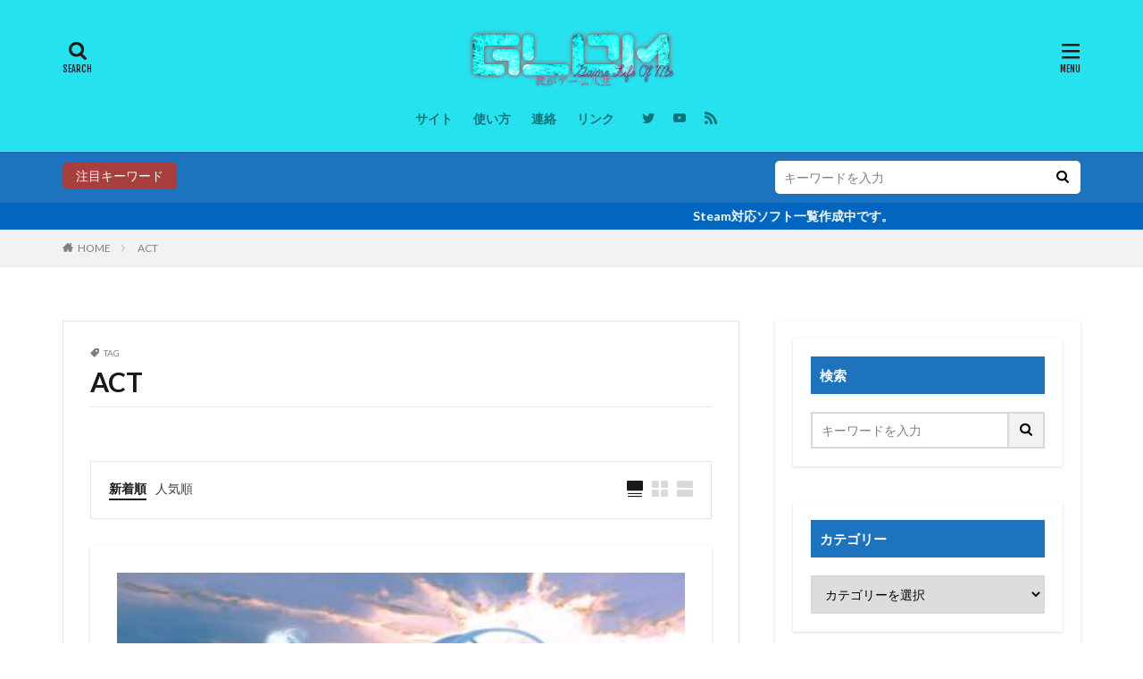

--- FILE ---
content_type: text/html; charset=UTF-8
request_url: https://gamelifeofme.com/tag/act/
body_size: 35040
content:

<!DOCTYPE html>

<html lang="ja" prefix="og: http://ogp.me/ns#" class="t-html 
">

<head prefix="og: http://ogp.me/ns# fb: http://ogp.me/ns/fb# article: http://ogp.me/ns/article#">
<meta charset="UTF-8">
<title>ACT│GLOM : ゲームレビューサイト</title>
<meta name='robots' content='max-image-preview:large' />
	    <script>
	        var ajaxurl = "https://gamelifeofme.com/wp-admin/admin-ajax.php";
	    </script>
	<link rel='dns-prefetch' href='//www.googletagmanager.com' />
<link rel='dns-prefetch' href='//pagead2.googlesyndication.com' />
<link rel='dns-prefetch' href='//fundingchoicesmessages.google.com' />
<script type="text/javascript" id="wpp-js" src="https://gamelifeofme.com/wp-content/plugins/wordpress-popular-posts/assets/js/wpp.min.js?ver=7.3.6" data-sampling="0" data-sampling-rate="100" data-api-url="https://gamelifeofme.com/wp-json/wordpress-popular-posts" data-post-id="0" data-token="839af9d73a" data-lang="0" data-debug="0"></script>
<style id='wp-img-auto-sizes-contain-inline-css' type='text/css'>
img:is([sizes=auto i],[sizes^="auto," i]){contain-intrinsic-size:3000px 1500px}
/*# sourceURL=wp-img-auto-sizes-contain-inline-css */
</style>
<link rel='stylesheet' id='wpcfs-form-css' href='https://gamelifeofme.com/wp-content/plugins/wp-custom-fields-search/templates/form.css?ver=6.9' type='text/css' media='all' />
<link rel='stylesheet' id='dashicons-css' href='https://gamelifeofme.com/wp-includes/css/dashicons.min.css?ver=6.9' type='text/css' media='all' />
<link rel='stylesheet' id='thickbox-css' href='https://gamelifeofme.com/wp-includes/js/thickbox/thickbox.css?ver=6.9' type='text/css' media='all' />
<link rel='stylesheet' id='wp-block-library-css' href='https://gamelifeofme.com/wp-includes/css/dist/block-library/style.min.css?ver=6.9' type='text/css' media='all' />
<style id='wp-block-heading-inline-css' type='text/css'>
h1:where(.wp-block-heading).has-background,h2:where(.wp-block-heading).has-background,h3:where(.wp-block-heading).has-background,h4:where(.wp-block-heading).has-background,h5:where(.wp-block-heading).has-background,h6:where(.wp-block-heading).has-background{padding:1.25em 2.375em}h1.has-text-align-left[style*=writing-mode]:where([style*=vertical-lr]),h1.has-text-align-right[style*=writing-mode]:where([style*=vertical-rl]),h2.has-text-align-left[style*=writing-mode]:where([style*=vertical-lr]),h2.has-text-align-right[style*=writing-mode]:where([style*=vertical-rl]),h3.has-text-align-left[style*=writing-mode]:where([style*=vertical-lr]),h3.has-text-align-right[style*=writing-mode]:where([style*=vertical-rl]),h4.has-text-align-left[style*=writing-mode]:where([style*=vertical-lr]),h4.has-text-align-right[style*=writing-mode]:where([style*=vertical-rl]),h5.has-text-align-left[style*=writing-mode]:where([style*=vertical-lr]),h5.has-text-align-right[style*=writing-mode]:where([style*=vertical-rl]),h6.has-text-align-left[style*=writing-mode]:where([style*=vertical-lr]),h6.has-text-align-right[style*=writing-mode]:where([style*=vertical-rl]){rotate:180deg}
/*# sourceURL=https://gamelifeofme.com/wp-includes/blocks/heading/style.min.css */
</style>
<style id='wp-block-paragraph-inline-css' type='text/css'>
.is-small-text{font-size:.875em}.is-regular-text{font-size:1em}.is-large-text{font-size:2.25em}.is-larger-text{font-size:3em}.has-drop-cap:not(:focus):first-letter{float:left;font-size:8.4em;font-style:normal;font-weight:100;line-height:.68;margin:.05em .1em 0 0;text-transform:uppercase}body.rtl .has-drop-cap:not(:focus):first-letter{float:none;margin-left:.1em}p.has-drop-cap.has-background{overflow:hidden}:root :where(p.has-background){padding:1.25em 2.375em}:where(p.has-text-color:not(.has-link-color)) a{color:inherit}p.has-text-align-left[style*="writing-mode:vertical-lr"],p.has-text-align-right[style*="writing-mode:vertical-rl"]{rotate:180deg}
/*# sourceURL=https://gamelifeofme.com/wp-includes/blocks/paragraph/style.min.css */
</style>
<style id='wp-block-table-inline-css' type='text/css'>
.wp-block-table{overflow-x:auto}.wp-block-table table{border-collapse:collapse;width:100%}.wp-block-table thead{border-bottom:3px solid}.wp-block-table tfoot{border-top:3px solid}.wp-block-table td,.wp-block-table th{border:1px solid;padding:.5em}.wp-block-table .has-fixed-layout{table-layout:fixed;width:100%}.wp-block-table .has-fixed-layout td,.wp-block-table .has-fixed-layout th{word-break:break-word}.wp-block-table.aligncenter,.wp-block-table.alignleft,.wp-block-table.alignright{display:table;width:auto}.wp-block-table.aligncenter td,.wp-block-table.aligncenter th,.wp-block-table.alignleft td,.wp-block-table.alignleft th,.wp-block-table.alignright td,.wp-block-table.alignright th{word-break:break-word}.wp-block-table .has-subtle-light-gray-background-color{background-color:#f3f4f5}.wp-block-table .has-subtle-pale-green-background-color{background-color:#e9fbe5}.wp-block-table .has-subtle-pale-blue-background-color{background-color:#e7f5fe}.wp-block-table .has-subtle-pale-pink-background-color{background-color:#fcf0ef}.wp-block-table.is-style-stripes{background-color:initial;border-collapse:inherit;border-spacing:0}.wp-block-table.is-style-stripes tbody tr:nth-child(odd){background-color:#f0f0f0}.wp-block-table.is-style-stripes.has-subtle-light-gray-background-color tbody tr:nth-child(odd){background-color:#f3f4f5}.wp-block-table.is-style-stripes.has-subtle-pale-green-background-color tbody tr:nth-child(odd){background-color:#e9fbe5}.wp-block-table.is-style-stripes.has-subtle-pale-blue-background-color tbody tr:nth-child(odd){background-color:#e7f5fe}.wp-block-table.is-style-stripes.has-subtle-pale-pink-background-color tbody tr:nth-child(odd){background-color:#fcf0ef}.wp-block-table.is-style-stripes td,.wp-block-table.is-style-stripes th{border-color:#0000}.wp-block-table.is-style-stripes{border-bottom:1px solid #f0f0f0}.wp-block-table .has-border-color td,.wp-block-table .has-border-color th,.wp-block-table .has-border-color tr,.wp-block-table .has-border-color>*{border-color:inherit}.wp-block-table table[style*=border-top-color] tr:first-child,.wp-block-table table[style*=border-top-color] tr:first-child td,.wp-block-table table[style*=border-top-color] tr:first-child th,.wp-block-table table[style*=border-top-color]>*,.wp-block-table table[style*=border-top-color]>* td,.wp-block-table table[style*=border-top-color]>* th{border-top-color:inherit}.wp-block-table table[style*=border-top-color] tr:not(:first-child){border-top-color:initial}.wp-block-table table[style*=border-right-color] td:last-child,.wp-block-table table[style*=border-right-color] th,.wp-block-table table[style*=border-right-color] tr,.wp-block-table table[style*=border-right-color]>*{border-right-color:inherit}.wp-block-table table[style*=border-bottom-color] tr:last-child,.wp-block-table table[style*=border-bottom-color] tr:last-child td,.wp-block-table table[style*=border-bottom-color] tr:last-child th,.wp-block-table table[style*=border-bottom-color]>*,.wp-block-table table[style*=border-bottom-color]>* td,.wp-block-table table[style*=border-bottom-color]>* th{border-bottom-color:inherit}.wp-block-table table[style*=border-bottom-color] tr:not(:last-child){border-bottom-color:initial}.wp-block-table table[style*=border-left-color] td:first-child,.wp-block-table table[style*=border-left-color] th,.wp-block-table table[style*=border-left-color] tr,.wp-block-table table[style*=border-left-color]>*{border-left-color:inherit}.wp-block-table table[style*=border-style] td,.wp-block-table table[style*=border-style] th,.wp-block-table table[style*=border-style] tr,.wp-block-table table[style*=border-style]>*{border-style:inherit}.wp-block-table table[style*=border-width] td,.wp-block-table table[style*=border-width] th,.wp-block-table table[style*=border-width] tr,.wp-block-table table[style*=border-width]>*{border-style:inherit;border-width:inherit}
/*# sourceURL=https://gamelifeofme.com/wp-includes/blocks/table/style.min.css */
</style>
<style id='global-styles-inline-css' type='text/css'>
:root{--wp--preset--aspect-ratio--square: 1;--wp--preset--aspect-ratio--4-3: 4/3;--wp--preset--aspect-ratio--3-4: 3/4;--wp--preset--aspect-ratio--3-2: 3/2;--wp--preset--aspect-ratio--2-3: 2/3;--wp--preset--aspect-ratio--16-9: 16/9;--wp--preset--aspect-ratio--9-16: 9/16;--wp--preset--color--black: #000000;--wp--preset--color--cyan-bluish-gray: #abb8c3;--wp--preset--color--white: #ffffff;--wp--preset--color--pale-pink: #f78da7;--wp--preset--color--vivid-red: #cf2e2e;--wp--preset--color--luminous-vivid-orange: #ff6900;--wp--preset--color--luminous-vivid-amber: #fcb900;--wp--preset--color--light-green-cyan: #7bdcb5;--wp--preset--color--vivid-green-cyan: #00d084;--wp--preset--color--pale-cyan-blue: #8ed1fc;--wp--preset--color--vivid-cyan-blue: #0693e3;--wp--preset--color--vivid-purple: #9b51e0;--wp--preset--gradient--vivid-cyan-blue-to-vivid-purple: linear-gradient(135deg,rgb(6,147,227) 0%,rgb(155,81,224) 100%);--wp--preset--gradient--light-green-cyan-to-vivid-green-cyan: linear-gradient(135deg,rgb(122,220,180) 0%,rgb(0,208,130) 100%);--wp--preset--gradient--luminous-vivid-amber-to-luminous-vivid-orange: linear-gradient(135deg,rgb(252,185,0) 0%,rgb(255,105,0) 100%);--wp--preset--gradient--luminous-vivid-orange-to-vivid-red: linear-gradient(135deg,rgb(255,105,0) 0%,rgb(207,46,46) 100%);--wp--preset--gradient--very-light-gray-to-cyan-bluish-gray: linear-gradient(135deg,rgb(238,238,238) 0%,rgb(169,184,195) 100%);--wp--preset--gradient--cool-to-warm-spectrum: linear-gradient(135deg,rgb(74,234,220) 0%,rgb(151,120,209) 20%,rgb(207,42,186) 40%,rgb(238,44,130) 60%,rgb(251,105,98) 80%,rgb(254,248,76) 100%);--wp--preset--gradient--blush-light-purple: linear-gradient(135deg,rgb(255,206,236) 0%,rgb(152,150,240) 100%);--wp--preset--gradient--blush-bordeaux: linear-gradient(135deg,rgb(254,205,165) 0%,rgb(254,45,45) 50%,rgb(107,0,62) 100%);--wp--preset--gradient--luminous-dusk: linear-gradient(135deg,rgb(255,203,112) 0%,rgb(199,81,192) 50%,rgb(65,88,208) 100%);--wp--preset--gradient--pale-ocean: linear-gradient(135deg,rgb(255,245,203) 0%,rgb(182,227,212) 50%,rgb(51,167,181) 100%);--wp--preset--gradient--electric-grass: linear-gradient(135deg,rgb(202,248,128) 0%,rgb(113,206,126) 100%);--wp--preset--gradient--midnight: linear-gradient(135deg,rgb(2,3,129) 0%,rgb(40,116,252) 100%);--wp--preset--font-size--small: 13px;--wp--preset--font-size--medium: 20px;--wp--preset--font-size--large: 36px;--wp--preset--font-size--x-large: 42px;--wp--preset--spacing--20: 0.44rem;--wp--preset--spacing--30: 0.67rem;--wp--preset--spacing--40: 1rem;--wp--preset--spacing--50: 1.5rem;--wp--preset--spacing--60: 2.25rem;--wp--preset--spacing--70: 3.38rem;--wp--preset--spacing--80: 5.06rem;--wp--preset--shadow--natural: 6px 6px 9px rgba(0, 0, 0, 0.2);--wp--preset--shadow--deep: 12px 12px 50px rgba(0, 0, 0, 0.4);--wp--preset--shadow--sharp: 6px 6px 0px rgba(0, 0, 0, 0.2);--wp--preset--shadow--outlined: 6px 6px 0px -3px rgb(255, 255, 255), 6px 6px rgb(0, 0, 0);--wp--preset--shadow--crisp: 6px 6px 0px rgb(0, 0, 0);}:where(.is-layout-flex){gap: 0.5em;}:where(.is-layout-grid){gap: 0.5em;}body .is-layout-flex{display: flex;}.is-layout-flex{flex-wrap: wrap;align-items: center;}.is-layout-flex > :is(*, div){margin: 0;}body .is-layout-grid{display: grid;}.is-layout-grid > :is(*, div){margin: 0;}:where(.wp-block-columns.is-layout-flex){gap: 2em;}:where(.wp-block-columns.is-layout-grid){gap: 2em;}:where(.wp-block-post-template.is-layout-flex){gap: 1.25em;}:where(.wp-block-post-template.is-layout-grid){gap: 1.25em;}.has-black-color{color: var(--wp--preset--color--black) !important;}.has-cyan-bluish-gray-color{color: var(--wp--preset--color--cyan-bluish-gray) !important;}.has-white-color{color: var(--wp--preset--color--white) !important;}.has-pale-pink-color{color: var(--wp--preset--color--pale-pink) !important;}.has-vivid-red-color{color: var(--wp--preset--color--vivid-red) !important;}.has-luminous-vivid-orange-color{color: var(--wp--preset--color--luminous-vivid-orange) !important;}.has-luminous-vivid-amber-color{color: var(--wp--preset--color--luminous-vivid-amber) !important;}.has-light-green-cyan-color{color: var(--wp--preset--color--light-green-cyan) !important;}.has-vivid-green-cyan-color{color: var(--wp--preset--color--vivid-green-cyan) !important;}.has-pale-cyan-blue-color{color: var(--wp--preset--color--pale-cyan-blue) !important;}.has-vivid-cyan-blue-color{color: var(--wp--preset--color--vivid-cyan-blue) !important;}.has-vivid-purple-color{color: var(--wp--preset--color--vivid-purple) !important;}.has-black-background-color{background-color: var(--wp--preset--color--black) !important;}.has-cyan-bluish-gray-background-color{background-color: var(--wp--preset--color--cyan-bluish-gray) !important;}.has-white-background-color{background-color: var(--wp--preset--color--white) !important;}.has-pale-pink-background-color{background-color: var(--wp--preset--color--pale-pink) !important;}.has-vivid-red-background-color{background-color: var(--wp--preset--color--vivid-red) !important;}.has-luminous-vivid-orange-background-color{background-color: var(--wp--preset--color--luminous-vivid-orange) !important;}.has-luminous-vivid-amber-background-color{background-color: var(--wp--preset--color--luminous-vivid-amber) !important;}.has-light-green-cyan-background-color{background-color: var(--wp--preset--color--light-green-cyan) !important;}.has-vivid-green-cyan-background-color{background-color: var(--wp--preset--color--vivid-green-cyan) !important;}.has-pale-cyan-blue-background-color{background-color: var(--wp--preset--color--pale-cyan-blue) !important;}.has-vivid-cyan-blue-background-color{background-color: var(--wp--preset--color--vivid-cyan-blue) !important;}.has-vivid-purple-background-color{background-color: var(--wp--preset--color--vivid-purple) !important;}.has-black-border-color{border-color: var(--wp--preset--color--black) !important;}.has-cyan-bluish-gray-border-color{border-color: var(--wp--preset--color--cyan-bluish-gray) !important;}.has-white-border-color{border-color: var(--wp--preset--color--white) !important;}.has-pale-pink-border-color{border-color: var(--wp--preset--color--pale-pink) !important;}.has-vivid-red-border-color{border-color: var(--wp--preset--color--vivid-red) !important;}.has-luminous-vivid-orange-border-color{border-color: var(--wp--preset--color--luminous-vivid-orange) !important;}.has-luminous-vivid-amber-border-color{border-color: var(--wp--preset--color--luminous-vivid-amber) !important;}.has-light-green-cyan-border-color{border-color: var(--wp--preset--color--light-green-cyan) !important;}.has-vivid-green-cyan-border-color{border-color: var(--wp--preset--color--vivid-green-cyan) !important;}.has-pale-cyan-blue-border-color{border-color: var(--wp--preset--color--pale-cyan-blue) !important;}.has-vivid-cyan-blue-border-color{border-color: var(--wp--preset--color--vivid-cyan-blue) !important;}.has-vivid-purple-border-color{border-color: var(--wp--preset--color--vivid-purple) !important;}.has-vivid-cyan-blue-to-vivid-purple-gradient-background{background: var(--wp--preset--gradient--vivid-cyan-blue-to-vivid-purple) !important;}.has-light-green-cyan-to-vivid-green-cyan-gradient-background{background: var(--wp--preset--gradient--light-green-cyan-to-vivid-green-cyan) !important;}.has-luminous-vivid-amber-to-luminous-vivid-orange-gradient-background{background: var(--wp--preset--gradient--luminous-vivid-amber-to-luminous-vivid-orange) !important;}.has-luminous-vivid-orange-to-vivid-red-gradient-background{background: var(--wp--preset--gradient--luminous-vivid-orange-to-vivid-red) !important;}.has-very-light-gray-to-cyan-bluish-gray-gradient-background{background: var(--wp--preset--gradient--very-light-gray-to-cyan-bluish-gray) !important;}.has-cool-to-warm-spectrum-gradient-background{background: var(--wp--preset--gradient--cool-to-warm-spectrum) !important;}.has-blush-light-purple-gradient-background{background: var(--wp--preset--gradient--blush-light-purple) !important;}.has-blush-bordeaux-gradient-background{background: var(--wp--preset--gradient--blush-bordeaux) !important;}.has-luminous-dusk-gradient-background{background: var(--wp--preset--gradient--luminous-dusk) !important;}.has-pale-ocean-gradient-background{background: var(--wp--preset--gradient--pale-ocean) !important;}.has-electric-grass-gradient-background{background: var(--wp--preset--gradient--electric-grass) !important;}.has-midnight-gradient-background{background: var(--wp--preset--gradient--midnight) !important;}.has-small-font-size{font-size: var(--wp--preset--font-size--small) !important;}.has-medium-font-size{font-size: var(--wp--preset--font-size--medium) !important;}.has-large-font-size{font-size: var(--wp--preset--font-size--large) !important;}.has-x-large-font-size{font-size: var(--wp--preset--font-size--x-large) !important;}
/*# sourceURL=global-styles-inline-css */
</style>

<style id='classic-theme-styles-inline-css' type='text/css'>
/*! This file is auto-generated */
.wp-block-button__link{color:#fff;background-color:#32373c;border-radius:9999px;box-shadow:none;text-decoration:none;padding:calc(.667em + 2px) calc(1.333em + 2px);font-size:1.125em}.wp-block-file__button{background:#32373c;color:#fff;text-decoration:none}
/*# sourceURL=/wp-includes/css/classic-themes.min.css */
</style>
<link rel='stylesheet' id='liquid-block-speech-css' href='https://gamelifeofme.com/wp-content/plugins/liquid-speech-balloon/css/block.css?ver=6.9' type='text/css' media='all' />
<link rel='stylesheet' id='font-awesome-css' href='https://gamelifeofme.com/wp-content/plugins/arconix-shortcodes/includes/css/font-awesome.min.css?ver=4.6.3' type='text/css' media='all' />
<link rel='stylesheet' id='arconix-shortcodes-css' href='https://gamelifeofme.com/wp-content/plugins/arconix-shortcodes/includes/css/arconix-shortcodes.min.css?ver=2.1.19' type='text/css' media='all' />
<link rel='stylesheet' id='contact-form-7-css' href='https://gamelifeofme.com/wp-content/plugins/contact-form-7/includes/css/styles.css?ver=6.1.4' type='text/css' media='all' />
<link rel='stylesheet' id='searchandfilter-css' href='https://gamelifeofme.com/wp-content/plugins/search-filter/style.css?ver=1' type='text/css' media='all' />
<link rel='stylesheet' id='wordpress-popular-posts-css-css' href='https://gamelifeofme.com/wp-content/plugins/wordpress-popular-posts/assets/css/wpp.css?ver=7.3.6' type='text/css' media='all' />
<link rel='stylesheet' id='wp-pagenavi-css' href='https://gamelifeofme.com/wp-content/plugins/wp-pagenavi/pagenavi-css.css?ver=2.70' type='text/css' media='all' />
<link rel='stylesheet' id='tablepress-default-css' href='https://gamelifeofme.com/wp-content/tablepress-combined.min.css?ver=54' type='text/css' media='all' />
<link rel='stylesheet' id='tablepress-responsive-tables-css' href='https://gamelifeofme.com/wp-content/plugins/tablepress-responsive-tables/css/tablepress-responsive.min.css?ver=1.8' type='text/css' media='all' />
<link rel='stylesheet' id='yesno_style-css' href='https://gamelifeofme.com/wp-content/plugins/yesno/css/style.css?ver=1.0.12' type='text/css' media='all' />
<script type="text/javascript" src="https://gamelifeofme.com/wp-includes/js/jquery/jquery.min.js?ver=3.7.1" id="jquery-core-js"></script>
<script type="text/javascript" src="https://gamelifeofme.com/wp-includes/js/jquery/jquery-migrate.min.js?ver=3.4.1" id="jquery-migrate-js"></script>

<!-- Site Kit によって追加された Google タグ（gtag.js）スニペット -->
<!-- Google アナリティクス スニペット (Site Kit が追加) -->
<script type="text/javascript" src="https://www.googletagmanager.com/gtag/js?id=G-1WHYN8M0FB" id="google_gtagjs-js" async></script>
<script type="text/javascript" id="google_gtagjs-js-after">
/* <![CDATA[ */
window.dataLayer = window.dataLayer || [];function gtag(){dataLayer.push(arguments);}
gtag("set","linker",{"domains":["gamelifeofme.com"]});
gtag("js", new Date());
gtag("set", "developer_id.dZTNiMT", true);
gtag("config", "G-1WHYN8M0FB");
//# sourceURL=google_gtagjs-js-after
/* ]]> */
</script>
<link rel="https://api.w.org/" href="https://gamelifeofme.com/wp-json/" /><link rel="alternate" title="JSON" type="application/json" href="https://gamelifeofme.com/wp-json/wp/v2/tags/17" /><meta name="generator" content="Site Kit by Google 1.171.0" /><style type="text/css">.liquid-speech-balloon-00 .liquid-speech-balloon-avatar { background-image: url("https://gamelifeofme.com/wp-content/uploads/2017/09/gran-face-egao.png"); } .liquid-speech-balloon-01 .liquid-speech-balloon-avatar { background-image: url("https://gamelifeofme.com/wp-content/uploads/2017/12/gran-face-odoroki.png"); } .liquid-speech-balloon-02 .liquid-speech-balloon-avatar { background-image: url("https://gamelifeofme.com/wp-content/uploads/2017/12/gran-face-okoru.png"); } .liquid-speech-balloon-03 .liquid-speech-balloon-avatar { background-image: url("https://gamelifeofme.com/wp-content/uploads/2017/12/gran-face-majime.png"); } .liquid-speech-balloon-04 .liquid-speech-balloon-avatar { background-image: url("https://gamelifeofme.com/wp-content/uploads/2017/09/gran-face-wink.png"); } .liquid-speech-balloon-05 .liquid-speech-balloon-avatar { background-image: url("https://gamelifeofme.com/wp-content/uploads/2021/12/be8f28c212a3f7ff70fc96bce980d109-e1640370306351.png"); } .liquid-speech-balloon-06 .liquid-speech-balloon-avatar { background-image: url("https://gamelifeofme.com/wp-content/uploads/2021/12/molg-egaodai-2.png"); } .liquid-speech-balloon-07 .liquid-speech-balloon-avatar { background-image: url("https://gamelifeofme.com/wp-content/uploads/2021/12/molg-bozen-2.png"); } .liquid-speech-balloon-00 .liquid-speech-balloon-avatar::after { content: "グラン"; } .liquid-speech-balloon-01 .liquid-speech-balloon-avatar::after { content: "グラン"; } .liquid-speech-balloon-02 .liquid-speech-balloon-avatar::after { content: "グラン"; } .liquid-speech-balloon-03 .liquid-speech-balloon-avatar::after { content: "グラン"; } .liquid-speech-balloon-04 .liquid-speech-balloon-avatar::after { content: "グラン"; } .liquid-speech-balloon-05 .liquid-speech-balloon-avatar::after { content: "モルグ"; } .liquid-speech-balloon-06 .liquid-speech-balloon-avatar::after { content: "モルグ"; } .liquid-speech-balloon-07 .liquid-speech-balloon-avatar::after { content: "モルグ"; } </style>
            <style id="wpp-loading-animation-styles">@-webkit-keyframes bgslide{from{background-position-x:0}to{background-position-x:-200%}}@keyframes bgslide{from{background-position-x:0}to{background-position-x:-200%}}.wpp-widget-block-placeholder,.wpp-shortcode-placeholder{margin:0 auto;width:60px;height:3px;background:#dd3737;background:linear-gradient(90deg,#dd3737 0%,#571313 10%,#dd3737 100%);background-size:200% auto;border-radius:3px;-webkit-animation:bgslide 1s infinite linear;animation:bgslide 1s infinite linear}</style>
            <link rel="stylesheet" href="https://gamelifeofme.com/wp-content/themes/the-thor/css/icon.min.css">
<link rel="stylesheet" href="https://fonts.googleapis.com/css?family=Lato:100,300,400,700,900">
<link rel="stylesheet" href="https://fonts.googleapis.com/css?family=Fjalla+One">
<link rel="stylesheet" href="https://fonts.googleapis.com/css?family=Noto+Sans+JP:100,200,300,400,500,600,700,800,900">
<link rel="stylesheet" href="https://gamelifeofme.com/wp-content/themes/the-thor/style.min.css">
<link rel="stylesheet" href="https://gamelifeofme.com/wp-content/themes/the-thor-child/style-user.css?1616644504">
<link rel="manifest" href="https://gamelifeofme.com/wp-content/themes/the-thor/js/manifest.json">
<link rel="next" href="https://gamelifeofme.com/tag/act/page/2/" />
<script src="https://ajax.googleapis.com/ajax/libs/jquery/1.12.4/jquery.min.js"></script>
<meta http-equiv="X-UA-Compatible" content="IE=edge">
<meta name="viewport" content="width=device-width, initial-scale=1, viewport-fit=cover"/>
<style>
.searchHead{background-color:#1e73be;}.infoHead{background-color:#0066bf;}.l-header{background-color:#26e2ef;}.globalNavi::before{background: -webkit-gradient(linear,left top,right top,color-stop(0%,rgba(255,255,255,0)),color-stop(100%,#26e2ef));}.snsFooter{background-color:#28f7ff}.widget-main .heading.heading-widget{background-color:#1e73be}.widget-main .heading.heading-widgetsimple{background-color:#1e73be}.widget-main .heading.heading-widgetsimplewide{background-color:#1e73be}.widget-main .heading.heading-widgetwide{background-color:#1e73be}.widget-main .heading.heading-widgetbottom:before{border-color:#1e73be}.widget-main .heading.heading-widgetborder{border-color:#1e73be}.widget-main .heading.heading-widgetborder::before,.widget-main .heading.heading-widgetborder::after{background-color:#1e73be}.widget-side .heading.heading-widget{background-color:#1e73be}.widget-side .heading.heading-widgetsimple{background-color:#1e73be}.widget-side .heading.heading-widgetsimplewide{background-color:#1e73be}.widget-side .heading.heading-widgetwide{background-color:#1e73be}.widget-side .heading.heading-widgetbottom:before{border-color:#1e73be}.widget-side .heading.heading-widgetborder{border-color:#1e73be}.widget-side .heading.heading-widgetborder::before,.widget-side .heading.heading-widgetborder::after{background-color:#1e73be}.content .balloon .balloon__img-left div {background-image:url("https://gamelifeofme.com/wp-content/uploads/2021/12/gran-face-egao.png");}.content .balloon .balloon__img-right div {background-image:url("https://gamelifeofme.com/wp-content/uploads/2021/12/be8f28c212a3f7ff70fc96bce980d109-e1640370306351.png");}.content .afTagBox__btnDetail{background-color:#27f9f9;}.widget .widgetAfTag__btnDetail{background-color:#27f9f9;}.content .afTagBox__btnAf{background-color:#dd9933;}.widget .widgetAfTag__btnAf{background-color:#dd9933;}.content .es-LiconBox:before{background-color:#a83f3f;}.content .es-LiconCircle:before{background-color:#a83f3f;}.content .es-BTiconBox:before{background-color:#a83f3f;}.content .es-BTiconCircle:before{background-color:#a83f3f;}.content .es-BiconObi{border-color:#a83f3f;}.content .es-BiconCorner:before{background-color:#a83f3f;}.content .es-BiconCircle:before{background-color:#a83f3f;}.content .es-BmarkHatena::before{background-color:#005293;}.content .es-BmarkExcl::before{background-color:#b60105;}.content .es-BmarkQ::before{background-color:#005293;}.content .es-BmarkQ::after{border-top-color:#005293;}.content .es-BmarkA::before{color:#b60105;}.content .es-BsubTradi::before{color:#ffffff;background-color:#b60105;border-color:#b60105;}.btn__link-primary{color:#ffffff; background-color:#3f3f3f;}.content .btn__link-primary{color:#ffffff; background-color:#3f3f3f;}.searchBtn__contentInner .btn__link-search{color:#ffffff; background-color:#3f3f3f;}.btn__link-secondary{color:#ffffff; background-color:#3f3f3f;}.content .btn__link-secondary{color:#ffffff; background-color:#3f3f3f;}.btn__link-search{color:#ffffff; background-color:#3f3f3f;}.btn__link-normal{color:#3f3f3f;}.content .btn__link-normal{color:#3f3f3f;}.btn__link-normal:hover{background-color:#3f3f3f;}.content .btn__link-normal:hover{background-color:#3f3f3f;}.comments__list .comment-reply-link{color:#3f3f3f;}.comments__list .comment-reply-link:hover{background-color:#3f3f3f;}@media only screen and (min-width: 992px){.subNavi__link-pickup{color:#3f3f3f;}}@media only screen and (min-width: 992px){.subNavi__link-pickup:hover{background-color:#3f3f3f;}}.content h2{color:#191919}.content h3{color:#191919}.content h4{color:#191919}.content h5{color:#191919}.content ul > li::before{color:#a83f3f;}.content ul{color:#191919;}.content ol > li::before{color:#a83f3f; border-color:#a83f3f;}.content ol > li > ol > li::before{background-color:#a83f3f; border-color:#a83f3f;}.content ol > li > ol > li > ol > li::before{color:#a83f3f; border-color:#a83f3f;}.content ol{color:#191919;}.content .balloon .balloon__text{color:#191919; background-color:#f2f2f2;}.content .balloon .balloon__text-left:before{border-left-color:#f2f2f2;}.content .balloon .balloon__text-right:before{border-right-color:#f2f2f2;}.content .balloon-boder .balloon__text{color:#191919; background-color:#ffffff;  border-color:#d8d8d8;}.content .balloon-boder .balloon__text-left:before{border-left-color:#d8d8d8;}.content .balloon-boder .balloon__text-left:after{border-left-color:#ffffff;}.content .balloon-boder .balloon__text-right:before{border-right-color:#d8d8d8;}.content .balloon-boder .balloon__text-right:after{border-right-color:#ffffff;}.content blockquote{color:#191919; background-color:#f2f2f2;}.content blockquote::before{color:#d8d8d8;}.content table{color:#191919; border-top-color:#E5E5E5; border-left-color:#E5E5E5;}.content table th{background:#7f7f7f; color:#ffffff; ;border-right-color:#E5E5E5; border-bottom-color:#E5E5E5;}.content table td{background:#ffffff; ;border-right-color:#E5E5E5; border-bottom-color:#E5E5E5;}.content table tr:nth-child(odd) td{background-color:#f2f2f2;}
</style>

<!-- Site Kit が追加した Google AdSense メタタグ -->
<meta name="google-adsense-platform-account" content="ca-host-pub-2644536267352236">
<meta name="google-adsense-platform-domain" content="sitekit.withgoogle.com">
<!-- Site Kit が追加した End Google AdSense メタタグ -->

<!-- Google AdSense スニペット (Site Kit が追加) -->
<script type="text/javascript" async="async" src="https://pagead2.googlesyndication.com/pagead/js/adsbygoogle.js?client=ca-pub-2432787055459445&amp;host=ca-host-pub-2644536267352236" crossorigin="anonymous"></script>

<!-- (ここまで) Google AdSense スニペット (Site Kit が追加) -->

<!-- Site Kit によって追加された「Google AdSense 広告ブロックによる損失収益の回復」スニペット -->
<script async src="https://fundingchoicesmessages.google.com/i/pub-2432787055459445?ers=1" nonce="ZObquGA7Lw3ACCgvhnMB8A"></script><script nonce="ZObquGA7Lw3ACCgvhnMB8A">(function() {function signalGooglefcPresent() {if (!window.frames['googlefcPresent']) {if (document.body) {const iframe = document.createElement('iframe'); iframe.style = 'width: 0; height: 0; border: none; z-index: -1000; left: -1000px; top: -1000px;'; iframe.style.display = 'none'; iframe.name = 'googlefcPresent'; document.body.appendChild(iframe);} else {setTimeout(signalGooglefcPresent, 0);}}}signalGooglefcPresent();})();</script>
<!-- Site Kit によって追加された「Google AdSense 広告ブロックによる損失収益の回復」スニペットを終了 -->

<!-- Site Kit によって追加された「Google AdSense 広告ブロックによる損失収益の回復エラー保護」スニペット -->
<script>(function(){'use strict';function aa(a){var b=0;return function(){return b<a.length?{done:!1,value:a[b++]}:{done:!0}}}var ba="function"==typeof Object.defineProperties?Object.defineProperty:function(a,b,c){if(a==Array.prototype||a==Object.prototype)return a;a[b]=c.value;return a};
function ea(a){a=["object"==typeof globalThis&&globalThis,a,"object"==typeof window&&window,"object"==typeof self&&self,"object"==typeof global&&global];for(var b=0;b<a.length;++b){var c=a[b];if(c&&c.Math==Math)return c}throw Error("Cannot find global object");}var fa=ea(this);function ha(a,b){if(b)a:{var c=fa;a=a.split(".");for(var d=0;d<a.length-1;d++){var e=a[d];if(!(e in c))break a;c=c[e]}a=a[a.length-1];d=c[a];b=b(d);b!=d&&null!=b&&ba(c,a,{configurable:!0,writable:!0,value:b})}}
var ia="function"==typeof Object.create?Object.create:function(a){function b(){}b.prototype=a;return new b},l;if("function"==typeof Object.setPrototypeOf)l=Object.setPrototypeOf;else{var m;a:{var ja={a:!0},ka={};try{ka.__proto__=ja;m=ka.a;break a}catch(a){}m=!1}l=m?function(a,b){a.__proto__=b;if(a.__proto__!==b)throw new TypeError(a+" is not extensible");return a}:null}var la=l;
function n(a,b){a.prototype=ia(b.prototype);a.prototype.constructor=a;if(la)la(a,b);else for(var c in b)if("prototype"!=c)if(Object.defineProperties){var d=Object.getOwnPropertyDescriptor(b,c);d&&Object.defineProperty(a,c,d)}else a[c]=b[c];a.A=b.prototype}function ma(){for(var a=Number(this),b=[],c=a;c<arguments.length;c++)b[c-a]=arguments[c];return b}
var na="function"==typeof Object.assign?Object.assign:function(a,b){for(var c=1;c<arguments.length;c++){var d=arguments[c];if(d)for(var e in d)Object.prototype.hasOwnProperty.call(d,e)&&(a[e]=d[e])}return a};ha("Object.assign",function(a){return a||na});/*

 Copyright The Closure Library Authors.
 SPDX-License-Identifier: Apache-2.0
*/
var p=this||self;function q(a){return a};var t,u;a:{for(var oa=["CLOSURE_FLAGS"],v=p,x=0;x<oa.length;x++)if(v=v[oa[x]],null==v){u=null;break a}u=v}var pa=u&&u[610401301];t=null!=pa?pa:!1;var z,qa=p.navigator;z=qa?qa.userAgentData||null:null;function A(a){return t?z?z.brands.some(function(b){return(b=b.brand)&&-1!=b.indexOf(a)}):!1:!1}function B(a){var b;a:{if(b=p.navigator)if(b=b.userAgent)break a;b=""}return-1!=b.indexOf(a)};function C(){return t?!!z&&0<z.brands.length:!1}function D(){return C()?A("Chromium"):(B("Chrome")||B("CriOS"))&&!(C()?0:B("Edge"))||B("Silk")};var ra=C()?!1:B("Trident")||B("MSIE");!B("Android")||D();D();B("Safari")&&(D()||(C()?0:B("Coast"))||(C()?0:B("Opera"))||(C()?0:B("Edge"))||(C()?A("Microsoft Edge"):B("Edg/"))||C()&&A("Opera"));var sa={},E=null;var ta="undefined"!==typeof Uint8Array,ua=!ra&&"function"===typeof btoa;var F="function"===typeof Symbol&&"symbol"===typeof Symbol()?Symbol():void 0,G=F?function(a,b){a[F]|=b}:function(a,b){void 0!==a.g?a.g|=b:Object.defineProperties(a,{g:{value:b,configurable:!0,writable:!0,enumerable:!1}})};function va(a){var b=H(a);1!==(b&1)&&(Object.isFrozen(a)&&(a=Array.prototype.slice.call(a)),I(a,b|1))}
var H=F?function(a){return a[F]|0}:function(a){return a.g|0},J=F?function(a){return a[F]}:function(a){return a.g},I=F?function(a,b){a[F]=b}:function(a,b){void 0!==a.g?a.g=b:Object.defineProperties(a,{g:{value:b,configurable:!0,writable:!0,enumerable:!1}})};function wa(){var a=[];G(a,1);return a}function xa(a,b){I(b,(a|0)&-99)}function K(a,b){I(b,(a|34)&-73)}function L(a){a=a>>11&1023;return 0===a?536870912:a};var M={};function N(a){return null!==a&&"object"===typeof a&&!Array.isArray(a)&&a.constructor===Object}var O,ya=[];I(ya,39);O=Object.freeze(ya);var P;function Q(a,b){P=b;a=new a(b);P=void 0;return a}
function R(a,b,c){null==a&&(a=P);P=void 0;if(null==a){var d=96;c?(a=[c],d|=512):a=[];b&&(d=d&-2095105|(b&1023)<<11)}else{if(!Array.isArray(a))throw Error();d=H(a);if(d&64)return a;d|=64;if(c&&(d|=512,c!==a[0]))throw Error();a:{c=a;var e=c.length;if(e){var f=e-1,g=c[f];if(N(g)){d|=256;b=(d>>9&1)-1;e=f-b;1024<=e&&(za(c,b,g),e=1023);d=d&-2095105|(e&1023)<<11;break a}}b&&(g=(d>>9&1)-1,b=Math.max(b,e-g),1024<b&&(za(c,g,{}),d|=256,b=1023),d=d&-2095105|(b&1023)<<11)}}I(a,d);return a}
function za(a,b,c){for(var d=1023+b,e=a.length,f=d;f<e;f++){var g=a[f];null!=g&&g!==c&&(c[f-b]=g)}a.length=d+1;a[d]=c};function Aa(a){switch(typeof a){case "number":return isFinite(a)?a:String(a);case "boolean":return a?1:0;case "object":if(a&&!Array.isArray(a)&&ta&&null!=a&&a instanceof Uint8Array){if(ua){for(var b="",c=0,d=a.length-10240;c<d;)b+=String.fromCharCode.apply(null,a.subarray(c,c+=10240));b+=String.fromCharCode.apply(null,c?a.subarray(c):a);a=btoa(b)}else{void 0===b&&(b=0);if(!E){E={};c="ABCDEFGHIJKLMNOPQRSTUVWXYZabcdefghijklmnopqrstuvwxyz0123456789".split("");d=["+/=","+/","-_=","-_.","-_"];for(var e=
0;5>e;e++){var f=c.concat(d[e].split(""));sa[e]=f;for(var g=0;g<f.length;g++){var h=f[g];void 0===E[h]&&(E[h]=g)}}}b=sa[b];c=Array(Math.floor(a.length/3));d=b[64]||"";for(e=f=0;f<a.length-2;f+=3){var k=a[f],w=a[f+1];h=a[f+2];g=b[k>>2];k=b[(k&3)<<4|w>>4];w=b[(w&15)<<2|h>>6];h=b[h&63];c[e++]=g+k+w+h}g=0;h=d;switch(a.length-f){case 2:g=a[f+1],h=b[(g&15)<<2]||d;case 1:a=a[f],c[e]=b[a>>2]+b[(a&3)<<4|g>>4]+h+d}a=c.join("")}return a}}return a};function Ba(a,b,c){a=Array.prototype.slice.call(a);var d=a.length,e=b&256?a[d-1]:void 0;d+=e?-1:0;for(b=b&512?1:0;b<d;b++)a[b]=c(a[b]);if(e){b=a[b]={};for(var f in e)Object.prototype.hasOwnProperty.call(e,f)&&(b[f]=c(e[f]))}return a}function Da(a,b,c,d,e,f){if(null!=a){if(Array.isArray(a))a=e&&0==a.length&&H(a)&1?void 0:f&&H(a)&2?a:Ea(a,b,c,void 0!==d,e,f);else if(N(a)){var g={},h;for(h in a)Object.prototype.hasOwnProperty.call(a,h)&&(g[h]=Da(a[h],b,c,d,e,f));a=g}else a=b(a,d);return a}}
function Ea(a,b,c,d,e,f){var g=d||c?H(a):0;d=d?!!(g&32):void 0;a=Array.prototype.slice.call(a);for(var h=0;h<a.length;h++)a[h]=Da(a[h],b,c,d,e,f);c&&c(g,a);return a}function Fa(a){return a.s===M?a.toJSON():Aa(a)};function Ga(a,b,c){c=void 0===c?K:c;if(null!=a){if(ta&&a instanceof Uint8Array)return b?a:new Uint8Array(a);if(Array.isArray(a)){var d=H(a);if(d&2)return a;if(b&&!(d&64)&&(d&32||0===d))return I(a,d|34),a;a=Ea(a,Ga,d&4?K:c,!0,!1,!0);b=H(a);b&4&&b&2&&Object.freeze(a);return a}a.s===M&&(b=a.h,c=J(b),a=c&2?a:Q(a.constructor,Ha(b,c,!0)));return a}}function Ha(a,b,c){var d=c||b&2?K:xa,e=!!(b&32);a=Ba(a,b,function(f){return Ga(f,e,d)});G(a,32|(c?2:0));return a};function Ia(a,b){a=a.h;return Ja(a,J(a),b)}function Ja(a,b,c,d){if(-1===c)return null;if(c>=L(b)){if(b&256)return a[a.length-1][c]}else{var e=a.length;if(d&&b&256&&(d=a[e-1][c],null!=d))return d;b=c+((b>>9&1)-1);if(b<e)return a[b]}}function Ka(a,b,c,d,e){var f=L(b);if(c>=f||e){e=b;if(b&256)f=a[a.length-1];else{if(null==d)return;f=a[f+((b>>9&1)-1)]={};e|=256}f[c]=d;e&=-1025;e!==b&&I(a,e)}else a[c+((b>>9&1)-1)]=d,b&256&&(d=a[a.length-1],c in d&&delete d[c]),b&1024&&I(a,b&-1025)}
function La(a,b){var c=Ma;var d=void 0===d?!1:d;var e=a.h;var f=J(e),g=Ja(e,f,b,d);var h=!1;if(null==g||"object"!==typeof g||(h=Array.isArray(g))||g.s!==M)if(h){var k=h=H(g);0===k&&(k|=f&32);k|=f&2;k!==h&&I(g,k);c=new c(g)}else c=void 0;else c=g;c!==g&&null!=c&&Ka(e,f,b,c,d);e=c;if(null==e)return e;a=a.h;f=J(a);f&2||(g=e,c=g.h,h=J(c),g=h&2?Q(g.constructor,Ha(c,h,!1)):g,g!==e&&(e=g,Ka(a,f,b,e,d)));return e}function Na(a,b){a=Ia(a,b);return null==a||"string"===typeof a?a:void 0}
function Oa(a,b){a=Ia(a,b);return null!=a?a:0}function S(a,b){a=Na(a,b);return null!=a?a:""};function T(a,b,c){this.h=R(a,b,c)}T.prototype.toJSON=function(){var a=Ea(this.h,Fa,void 0,void 0,!1,!1);return Pa(this,a,!0)};T.prototype.s=M;T.prototype.toString=function(){return Pa(this,this.h,!1).toString()};
function Pa(a,b,c){var d=a.constructor.v,e=L(J(c?a.h:b)),f=!1;if(d){if(!c){b=Array.prototype.slice.call(b);var g;if(b.length&&N(g=b[b.length-1]))for(f=0;f<d.length;f++)if(d[f]>=e){Object.assign(b[b.length-1]={},g);break}f=!0}e=b;c=!c;g=J(a.h);a=L(g);g=(g>>9&1)-1;for(var h,k,w=0;w<d.length;w++)if(k=d[w],k<a){k+=g;var r=e[k];null==r?e[k]=c?O:wa():c&&r!==O&&va(r)}else h||(r=void 0,e.length&&N(r=e[e.length-1])?h=r:e.push(h={})),r=h[k],null==h[k]?h[k]=c?O:wa():c&&r!==O&&va(r)}d=b.length;if(!d)return b;
var Ca;if(N(h=b[d-1])){a:{var y=h;e={};c=!1;for(var ca in y)Object.prototype.hasOwnProperty.call(y,ca)&&(a=y[ca],Array.isArray(a)&&a!=a&&(c=!0),null!=a?e[ca]=a:c=!0);if(c){for(var rb in e){y=e;break a}y=null}}y!=h&&(Ca=!0);d--}for(;0<d;d--){h=b[d-1];if(null!=h)break;var cb=!0}if(!Ca&&!cb)return b;var da;f?da=b:da=Array.prototype.slice.call(b,0,d);b=da;f&&(b.length=d);y&&b.push(y);return b};function Qa(a){return function(b){if(null==b||""==b)b=new a;else{b=JSON.parse(b);if(!Array.isArray(b))throw Error(void 0);G(b,32);b=Q(a,b)}return b}};function Ra(a){this.h=R(a)}n(Ra,T);var Sa=Qa(Ra);var U;function V(a){this.g=a}V.prototype.toString=function(){return this.g+""};var Ta={};function Ua(){return Math.floor(2147483648*Math.random()).toString(36)+Math.abs(Math.floor(2147483648*Math.random())^Date.now()).toString(36)};function Va(a,b){b=String(b);"application/xhtml+xml"===a.contentType&&(b=b.toLowerCase());return a.createElement(b)}function Wa(a){this.g=a||p.document||document}Wa.prototype.appendChild=function(a,b){a.appendChild(b)};/*

 SPDX-License-Identifier: Apache-2.0
*/
function Xa(a,b){a.src=b instanceof V&&b.constructor===V?b.g:"type_error:TrustedResourceUrl";var c,d;(c=(b=null==(d=(c=(a.ownerDocument&&a.ownerDocument.defaultView||window).document).querySelector)?void 0:d.call(c,"script[nonce]"))?b.nonce||b.getAttribute("nonce")||"":"")&&a.setAttribute("nonce",c)};function Ya(a){a=void 0===a?document:a;return a.createElement("script")};function Za(a,b,c,d,e,f){try{var g=a.g,h=Ya(g);h.async=!0;Xa(h,b);g.head.appendChild(h);h.addEventListener("load",function(){e();d&&g.head.removeChild(h)});h.addEventListener("error",function(){0<c?Za(a,b,c-1,d,e,f):(d&&g.head.removeChild(h),f())})}catch(k){f()}};var $a=p.atob("aHR0cHM6Ly93d3cuZ3N0YXRpYy5jb20vaW1hZ2VzL2ljb25zL21hdGVyaWFsL3N5c3RlbS8xeC93YXJuaW5nX2FtYmVyXzI0ZHAucG5n"),ab=p.atob("WW91IGFyZSBzZWVpbmcgdGhpcyBtZXNzYWdlIGJlY2F1c2UgYWQgb3Igc2NyaXB0IGJsb2NraW5nIHNvZnR3YXJlIGlzIGludGVyZmVyaW5nIHdpdGggdGhpcyBwYWdlLg=="),bb=p.atob("RGlzYWJsZSBhbnkgYWQgb3Igc2NyaXB0IGJsb2NraW5nIHNvZnR3YXJlLCB0aGVuIHJlbG9hZCB0aGlzIHBhZ2Uu");function db(a,b,c){this.i=a;this.l=new Wa(this.i);this.g=null;this.j=[];this.m=!1;this.u=b;this.o=c}
function eb(a){if(a.i.body&&!a.m){var b=function(){fb(a);p.setTimeout(function(){return gb(a,3)},50)};Za(a.l,a.u,2,!0,function(){p[a.o]||b()},b);a.m=!0}}
function fb(a){for(var b=W(1,5),c=0;c<b;c++){var d=X(a);a.i.body.appendChild(d);a.j.push(d)}b=X(a);b.style.bottom="0";b.style.left="0";b.style.position="fixed";b.style.width=W(100,110).toString()+"%";b.style.zIndex=W(2147483544,2147483644).toString();b.style["background-color"]=hb(249,259,242,252,219,229);b.style["box-shadow"]="0 0 12px #888";b.style.color=hb(0,10,0,10,0,10);b.style.display="flex";b.style["justify-content"]="center";b.style["font-family"]="Roboto, Arial";c=X(a);c.style.width=W(80,
85).toString()+"%";c.style.maxWidth=W(750,775).toString()+"px";c.style.margin="24px";c.style.display="flex";c.style["align-items"]="flex-start";c.style["justify-content"]="center";d=Va(a.l.g,"IMG");d.className=Ua();d.src=$a;d.alt="Warning icon";d.style.height="24px";d.style.width="24px";d.style["padding-right"]="16px";var e=X(a),f=X(a);f.style["font-weight"]="bold";f.textContent=ab;var g=X(a);g.textContent=bb;Y(a,e,f);Y(a,e,g);Y(a,c,d);Y(a,c,e);Y(a,b,c);a.g=b;a.i.body.appendChild(a.g);b=W(1,5);for(c=
0;c<b;c++)d=X(a),a.i.body.appendChild(d),a.j.push(d)}function Y(a,b,c){for(var d=W(1,5),e=0;e<d;e++){var f=X(a);b.appendChild(f)}b.appendChild(c);c=W(1,5);for(d=0;d<c;d++)e=X(a),b.appendChild(e)}function W(a,b){return Math.floor(a+Math.random()*(b-a))}function hb(a,b,c,d,e,f){return"rgb("+W(Math.max(a,0),Math.min(b,255)).toString()+","+W(Math.max(c,0),Math.min(d,255)).toString()+","+W(Math.max(e,0),Math.min(f,255)).toString()+")"}function X(a){a=Va(a.l.g,"DIV");a.className=Ua();return a}
function gb(a,b){0>=b||null!=a.g&&0!=a.g.offsetHeight&&0!=a.g.offsetWidth||(ib(a),fb(a),p.setTimeout(function(){return gb(a,b-1)},50))}
function ib(a){var b=a.j;var c="undefined"!=typeof Symbol&&Symbol.iterator&&b[Symbol.iterator];if(c)b=c.call(b);else if("number"==typeof b.length)b={next:aa(b)};else throw Error(String(b)+" is not an iterable or ArrayLike");for(c=b.next();!c.done;c=b.next())(c=c.value)&&c.parentNode&&c.parentNode.removeChild(c);a.j=[];(b=a.g)&&b.parentNode&&b.parentNode.removeChild(b);a.g=null};function jb(a,b,c,d,e){function f(k){document.body?g(document.body):0<k?p.setTimeout(function(){f(k-1)},e):b()}function g(k){k.appendChild(h);p.setTimeout(function(){h?(0!==h.offsetHeight&&0!==h.offsetWidth?b():a(),h.parentNode&&h.parentNode.removeChild(h)):a()},d)}var h=kb(c);f(3)}function kb(a){var b=document.createElement("div");b.className=a;b.style.width="1px";b.style.height="1px";b.style.position="absolute";b.style.left="-10000px";b.style.top="-10000px";b.style.zIndex="-10000";return b};function Ma(a){this.h=R(a)}n(Ma,T);function lb(a){this.h=R(a)}n(lb,T);var mb=Qa(lb);function nb(a){a=Na(a,4)||"";if(void 0===U){var b=null;var c=p.trustedTypes;if(c&&c.createPolicy){try{b=c.createPolicy("goog#html",{createHTML:q,createScript:q,createScriptURL:q})}catch(d){p.console&&p.console.error(d.message)}U=b}else U=b}a=(b=U)?b.createScriptURL(a):a;return new V(a,Ta)};function ob(a,b){this.m=a;this.o=new Wa(a.document);this.g=b;this.j=S(this.g,1);this.u=nb(La(this.g,2));this.i=!1;b=nb(La(this.g,13));this.l=new db(a.document,b,S(this.g,12))}ob.prototype.start=function(){pb(this)};
function pb(a){qb(a);Za(a.o,a.u,3,!1,function(){a:{var b=a.j;var c=p.btoa(b);if(c=p[c]){try{var d=Sa(p.atob(c))}catch(e){b=!1;break a}b=b===Na(d,1)}else b=!1}b?Z(a,S(a.g,14)):(Z(a,S(a.g,8)),eb(a.l))},function(){jb(function(){Z(a,S(a.g,7));eb(a.l)},function(){return Z(a,S(a.g,6))},S(a.g,9),Oa(a.g,10),Oa(a.g,11))})}function Z(a,b){a.i||(a.i=!0,a=new a.m.XMLHttpRequest,a.open("GET",b,!0),a.send())}function qb(a){var b=p.btoa(a.j);a.m[b]&&Z(a,S(a.g,5))};(function(a,b){p[a]=function(){var c=ma.apply(0,arguments);p[a]=function(){};b.apply(null,c)}})("__h82AlnkH6D91__",function(a){"function"===typeof window.atob&&(new ob(window,mb(window.atob(a)))).start()});}).call(this);

window.__h82AlnkH6D91__("[base64]/[base64]/[base64]/[base64]");</script>
<!-- Site Kit によって追加された「Google AdSense 広告ブロックによる損失収益の回復エラー保護」スニペットを終了 -->
<link rel="icon" href="https://gamelifeofme.com/wp-content/uploads/2015/08/cropped-cooltext133387027007279-1-32x32.png" sizes="32x32" />
<link rel="icon" href="https://gamelifeofme.com/wp-content/uploads/2015/08/cropped-cooltext133387027007279-1-192x192.png" sizes="192x192" />
<link rel="apple-touch-icon" href="https://gamelifeofme.com/wp-content/uploads/2015/08/cropped-cooltext133387027007279-1-180x180.png" />
<meta name="msapplication-TileImage" content="https://gamelifeofme.com/wp-content/uploads/2015/08/cropped-cooltext133387027007279-1-270x270.png" />
		<style type="text/css" id="wp-custom-css">
			/*テーブルの横スクロールのためのCSSはここから*/
 table{ 
    width:100%;
}
.scroll{
    overflow: auto;
    white-space:nowrap;
}
.scroll::-webkit-scrollbar{
    height: 15px;
}
.scroll::-webkit-scrollbar-track{
    background: #f1f1f1;
}
.scroll::-webkit-scrollbar-thumb{
    background: #bbb;
}
 /*テーブルの横スクロールのためのCSSはここまで*/

.youtube {
position: relative;
width: 100%;
padding-top: 56.25%;
}
.youtube iframe{
position: absolute;
top: 0;
right: 0;
width: 100% !important;
height: 100% !important;
}		</style>
		<!– Global site tag (gtag.js) – Google Analytics –>
<script async src='https://www.googletagmanager.com/gtag/js?id=UA-68401781-1'></script>
<script>
    window.dataLayer = window.dataLayer || [];
    function gtag(){dataLayer.push(arguments);}
    gtag('js', new Date());
    gtag('config', 'UA-68401781-1');
    
</script>
<!– /Global site tag (gtag.js) – Google Analytics –>
<meta property="og:site_name" content="GLOM : ゲームレビューサイト" />
<meta property="og:type" content="website" />
<meta property="og:title" content="ACT│GLOM : ゲームレビューサイト" />
<meta property="og:description" content="ネタバレを気合で回避していくゲームレビューサイト！" />
<meta property="og:url" content="https://gamelifeofme.com/tag/act/" />
<meta property="og:image" content="https://gamelifeofme.com/wp-content/themes/the-thor/img/img_no_768.gif" />
<meta name="twitter:card" content="summary" />
<meta name="twitter:site" content="@GameLifeOfMe" />


</head>
<body class=" t-logoSp t-logoPc70 t-headerCenter" id="top">


  <!--l-header-->
  <header class="l-header l-header-shadow">
    <div class="container container-header">

      <!--logo-->
			<p class="siteTitle">
				<a class="siteTitle__link" href="https://gamelifeofme.com">
											<img class="siteTitle__logo" src="https://gamelifeofme.com/wp-content/uploads/2017/08/a158f4a3f3e73aabf78e72d2567bcd39.png" alt="GLOM : ゲームレビューサイト" width="349" height="100" >
					        </a>
      </p>      <!--/logo-->


      				<!--globalNavi-->
				<nav class="globalNavi">
					<div class="globalNavi__inner">
            <ul class="globalNavi__list"><li id="menu-item-6936" class="menu-item menu-item-type-post_type menu-item-object-post menu-item-6936"><a href="https://gamelifeofme.com/saitonituite/">サイト</a></li>
<li id="menu-item-7064" class="menu-item menu-item-type-post_type menu-item-object-post menu-item-7064"><a href="https://gamelifeofme.com/rebyunituite/">使い方</a></li>
<li id="menu-item-79" class="menu-item menu-item-type-custom menu-item-object-custom menu-item-79"><a href="https://gamelifeofme.com/toiawase/">連絡</a></li>
<li id="menu-item-216" class="menu-item menu-item-type-post_type menu-item-object-page menu-item-216"><a href="https://gamelifeofme.com/link/">リンク</a></li>
</ul>					</div>
				</nav>
				<!--/globalNavi-->
			

							<!--subNavi-->
				<nav class="subNavi">
	        	        						<ul class="subNavi__list">
															<li class="subNavi__item"><a class="subNavi__link icon-twitter" href="https://twitter.com/GameLifeOfMe"></a></li>
															<li class="subNavi__item"><a class="subNavi__link icon-youtube" href="https://www.youtube.com/channel/UCEDf8Z_DwxoAAr7nTgcF-2A"></a></li>
																								<li class="subNavi__item"><a class="subNavi__link icon-rss" href="https://gamelifeofme.com/feed/"></a></li>
																					</ul>
									</nav>
				<!--/subNavi-->
			

            <!--searchBtn-->
			<div class="searchBtn ">
        <input class="searchBtn__checkbox" id="searchBtn-checkbox" type="checkbox">
        <label class="searchBtn__link searchBtn__link-text icon-search" for="searchBtn-checkbox"></label>
        <label class="searchBtn__unshown" for="searchBtn-checkbox"></label>

        <div class="searchBtn__content">
          <div class="searchBtn__scroll">
            <label class="searchBtn__close" for="searchBtn-checkbox"><i class="icon-close"></i>CLOSE</label>
            <div class="searchBtn__contentInner">
              <aside class="widget">
  <div class="widgetSearch">
    <form method="get" action="https://gamelifeofme.com" target="_top">
  <div class="widgetSearch__contents">
    <h3 class="heading heading-tertiary">キーワード</h3>
    <input class="widgetSearch__input widgetSearch__input-max" type="text" name="s" placeholder="キーワードを入力" value="">

    
  </div>

  <div class="widgetSearch__contents">
    <h3 class="heading heading-tertiary">カテゴリー</h3>
	<select  name='cat' id='cat_697b81f401fd1' class='widgetSearch__select'>
	<option value=''>カテゴリーを選択</option>
	<option class="level-0" value="2">雑記</option>
	<option class="level-0" value="6">連絡事項</option>
	<option class="level-0" value="7">Ｑ＆Ａ</option>
	<option class="level-0" value="8">ゲームハード</option>
	<option class="level-0" value="9">レビュー</option>
	<option class="level-0" value="25">特集コーナー</option>
	<option class="level-0" value="37">日記</option>
	<option class="level-0" value="38">紹介</option>
	<option class="level-0" value="46">ランキング</option>
	<option class="level-0" value="49">新作情報関係</option>
	<option class="level-0" value="57">気になる</option>
	<option class="level-0" value="68">攻略</option>
	<option class="level-0" value="73">比較コーナー</option>
	<option class="level-0" value="75">PS</option>
	<option class="level-0" value="76">PS2</option>
	<option class="level-0" value="77">PS3</option>
	<option class="level-0" value="78">PS4</option>
	<option class="level-0" value="79">PSP</option>
	<option class="level-0" value="80">PSVita</option>
	<option class="level-0" value="81">PC</option>
	<option class="level-0" value="82">FC</option>
	<option class="level-0" value="83">SFC</option>
	<option class="level-0" value="84">N64</option>
	<option class="level-0" value="85">GC</option>
	<option class="level-0" value="86">Wii</option>
	<option class="level-0" value="87">WiiU</option>
	<option class="level-0" value="88">GB</option>
	<option class="level-0" value="89">GBA</option>
	<option class="level-0" value="90">DS</option>
	<option class="level-0" value="91">3DS</option>
	<option class="level-0" value="92">アプリ系</option>
	<option class="level-0" value="94">Switch</option>
	<option class="level-0" value="96">XBOX360</option>
	<option class="level-0" value="100">XBOXONE</option>
	<option class="level-0" value="109">診断</option>
	<option class="level-0" value="113">グランに聞け！</option>
	<option class="level-0" value="114">SS</option>
	<option class="level-0" value="133">動画企画</option>
	<option class="level-0" value="135">PS5</option>
	<option class="level-0" value="136">STEAM</option>
	<option class="level-0" value="140">VTuber紹介</option>
</select>
  </div>

  	<div class="widgetSearch__tag">
    <h3 class="heading heading-tertiary">タグ</h3>
    <label><input class="widgetSearch__check" type="checkbox" name="tag[]" value="act" /><span class="widgetSearch__checkLabel">ACT</span></label><label><input class="widgetSearch__check" type="checkbox" name="tag[]" value="adv" /><span class="widgetSearch__checkLabel">ADV</span></label><label><input class="widgetSearch__check" type="checkbox" name="tag[]" value="app" /><span class="widgetSearch__checkLabel">APP</span></label><label><input class="widgetSearch__check" type="checkbox" name="tag[]" value="etc" /><span class="widgetSearch__checkLabel">ETC</span></label><label><input class="widgetSearch__check" type="checkbox" name="tag[]" value="fps" /><span class="widgetSearch__checkLabel">FPS</span></label><label><input class="widgetSearch__check" type="checkbox" name="tag[]" value="ftg" /><span class="widgetSearch__checkLabel">FTG</span></label><label><input class="widgetSearch__check" type="checkbox" name="tag[]" value="mmo" /><span class="widgetSearch__checkLabel">MMO</span></label><label><input class="widgetSearch__check" type="checkbox" name="tag[]" value="mo" /><span class="widgetSearch__checkLabel">MO</span></label><label><input class="widgetSearch__check" type="checkbox" name="tag[]" value="pickup" /><span class="widgetSearch__checkLabel">pickup</span></label><label><input class="widgetSearch__check" type="checkbox" name="tag[]" value="pzl" /><span class="widgetSearch__checkLabel">PZL</span></label><label><input class="widgetSearch__check" type="checkbox" name="tag[]" value="race" /><span class="widgetSearch__checkLabel">RCG</span></label><label><input class="widgetSearch__check" type="checkbox" name="tag[]" value="rpg" /><span class="widgetSearch__checkLabel">RPG</span></label><label><input class="widgetSearch__check" type="checkbox" name="tag[]" value="slg" /><span class="widgetSearch__checkLabel">SLG</span></label><label><input class="widgetSearch__check" type="checkbox" name="tag[]" value="sports" /><span class="widgetSearch__checkLabel">SPG</span></label><label><input class="widgetSearch__check" type="checkbox" name="tag[]" value="ss" /><span class="widgetSearch__checkLabel">SS</span></label><label><input class="widgetSearch__check" type="checkbox" name="tag[]" value="stg" /><span class="widgetSearch__checkLabel">STG</span></label><label><input class="widgetSearch__check" type="checkbox" name="tag[]" value="td" /><span class="widgetSearch__checkLabel">TD</span></label><label><input class="widgetSearch__check" type="checkbox" name="tag[]" value="tps" /><span class="widgetSearch__checkLabel">TPS</span></label><label><input class="widgetSearch__check" type="checkbox" name="tag[]" value="vtuber" /><span class="widgetSearch__checkLabel">Vtuber</span></label><label><input class="widgetSearch__check" type="checkbox" name="tag[]" value="archive" /><span class="widgetSearch__checkLabel">アーカイブ</span></label><label><input class="widgetSearch__check" type="checkbox" name="tag[]" value="goods" /><span class="widgetSearch__checkLabel">グッズ</span></label><label><input class="widgetSearch__check" type="checkbox" name="tag[]" value="playdairy" /><span class="widgetSearch__checkLabel">プレイ日記</span></label><label><input class="widgetSearch__check" type="checkbox" name="tag[]" value="ranking" /><span class="widgetSearch__checkLabel">ランキング</span></label><label><input class="widgetSearch__check" type="checkbox" name="tag[]" value="rare" /><span class="widgetSearch__checkLabel">レアゲー</span></label><label><input class="widgetSearch__check" type="checkbox" name="tag[]" value="allcontents" /><span class="widgetSearch__checkLabel">全般</span></label><label><input class="widgetSearch__check" type="checkbox" name="tag[]" value="movie" /><span class="widgetSearch__checkLabel">動画</span></label><label><input class="widgetSearch__check" type="checkbox" name="tag[]" value="pt" /><span class="widgetSearch__checkLabel">協力プレイ</span></label><label><input class="widgetSearch__check" type="checkbox" name="tag[]" value="%e5%91%a8%e8%be%ba%e6%a9%9f" /><span class="widgetSearch__checkLabel">周辺機</span></label><label><input class="widgetSearch__check" type="checkbox" name="tag[]" value="vs" /><span class="widgetSearch__checkLabel">対戦</span></label><label><input class="widgetSearch__check" type="checkbox" name="tag[]" value="introduction" /><span class="widgetSearch__checkLabel">紹介</span></label><label><input class="widgetSearch__check" type="checkbox" name="tag[]" value="girl" /><span class="widgetSearch__checkLabel">美少女</span></label><label><input class="widgetSearch__check" type="checkbox" name="tag[]" value="diagnosis" /><span class="widgetSearch__checkLabel">診断</span></label><label><input class="widgetSearch__check" type="checkbox" name="tag[]" value="music" /><span class="widgetSearch__checkLabel">音楽</span></label>  </div>
  
  <div class="btn btn-search">
    <button class="btn__link btn__link-search" type="submit" value="search">検索</button>
  </div>
</form>
  </div>
</aside>
            </div>
          </div>
        </div>
      </div>
			<!--/searchBtn-->
      

            <!--menuBtn-->
			<div class="menuBtn ">
        <input class="menuBtn__checkbox" id="menuBtn-checkbox" type="checkbox">
        <label class="menuBtn__link menuBtn__link-text icon-menu" for="menuBtn-checkbox"></label>
        <label class="menuBtn__unshown" for="menuBtn-checkbox"></label>
        <div class="menuBtn__content">
          <div class="menuBtn__scroll">
            <label class="menuBtn__close" for="menuBtn-checkbox"><i class="icon-close"></i>CLOSE</label>
            <div class="menuBtn__contentInner">
															<nav class="menuBtn__navi u-none-pc">
	              		                <ul class="menuBtn__naviList">
																					<li class="menuBtn__naviItem"><a class="menuBtn__naviLink icon-twitter" href="https://twitter.com/GameLifeOfMe"></a></li>
																					<li class="menuBtn__naviItem"><a class="menuBtn__naviLink icon-youtube" href="https://www.youtube.com/channel/UCEDf8Z_DwxoAAr7nTgcF-2A"></a></li>
																																	<li class="menuBtn__naviItem"><a class="menuBtn__naviLink icon-rss" href="https://gamelifeofme.com/feed/"></a></li>
																						                </ul>
								</nav>
	              																							<aside class="widget widget-menu widget_categories"><h2 class="heading heading-widget">カテゴリー</h2><form action="https://gamelifeofme.com" method="get"><label class="screen-reader-text" for="cat">カテゴリー</label><select  name='cat' id='cat' class='postform'>
	<option value='-1'>カテゴリーを選択</option>
	<option class="level-0" value="140">VTuber紹介&nbsp;&nbsp;(6)</option>
	<option class="level-0" value="113">グランに聞け！&nbsp;&nbsp;(1)</option>
	<option class="level-0" value="8">ゲームハード&nbsp;&nbsp;(8)</option>
	<option class="level-0" value="46">ランキング&nbsp;&nbsp;(10)</option>
	<option class="level-0" value="9">レビュー&nbsp;&nbsp;(595)</option>
	<option class="level-1" value="91">&nbsp;&nbsp;&nbsp;3DS&nbsp;&nbsp;(30)</option>
	<option class="level-1" value="90">&nbsp;&nbsp;&nbsp;DS&nbsp;&nbsp;(8)</option>
	<option class="level-1" value="82">&nbsp;&nbsp;&nbsp;FC&nbsp;&nbsp;(21)</option>
	<option class="level-1" value="88">&nbsp;&nbsp;&nbsp;GB&nbsp;&nbsp;(12)</option>
	<option class="level-1" value="89">&nbsp;&nbsp;&nbsp;GBA&nbsp;&nbsp;(13)</option>
	<option class="level-1" value="85">&nbsp;&nbsp;&nbsp;GC&nbsp;&nbsp;(5)</option>
	<option class="level-1" value="84">&nbsp;&nbsp;&nbsp;N64&nbsp;&nbsp;(7)</option>
	<option class="level-1" value="81">&nbsp;&nbsp;&nbsp;PC&nbsp;&nbsp;(67)</option>
	<option class="level-1" value="75">&nbsp;&nbsp;&nbsp;PS&nbsp;&nbsp;(50)</option>
	<option class="level-1" value="76">&nbsp;&nbsp;&nbsp;PS2&nbsp;&nbsp;(33)</option>
	<option class="level-1" value="77">&nbsp;&nbsp;&nbsp;PS3&nbsp;&nbsp;(84)</option>
	<option class="level-1" value="78">&nbsp;&nbsp;&nbsp;PS4&nbsp;&nbsp;(189)</option>
	<option class="level-1" value="135">&nbsp;&nbsp;&nbsp;PS5&nbsp;&nbsp;(16)</option>
	<option class="level-1" value="79">&nbsp;&nbsp;&nbsp;PSP&nbsp;&nbsp;(59)</option>
	<option class="level-1" value="80">&nbsp;&nbsp;&nbsp;PSVita&nbsp;&nbsp;(105)</option>
	<option class="level-1" value="83">&nbsp;&nbsp;&nbsp;SFC&nbsp;&nbsp;(38)</option>
	<option class="level-1" value="114">&nbsp;&nbsp;&nbsp;SS&nbsp;&nbsp;(1)</option>
	<option class="level-1" value="136">&nbsp;&nbsp;&nbsp;STEAM&nbsp;&nbsp;(53)</option>
	<option class="level-1" value="94">&nbsp;&nbsp;&nbsp;Switch&nbsp;&nbsp;(161)</option>
	<option class="level-1" value="86">&nbsp;&nbsp;&nbsp;Wii&nbsp;&nbsp;(9)</option>
	<option class="level-1" value="87">&nbsp;&nbsp;&nbsp;WiiU&nbsp;&nbsp;(23)</option>
	<option class="level-1" value="96">&nbsp;&nbsp;&nbsp;XBOX360&nbsp;&nbsp;(37)</option>
	<option class="level-1" value="100">&nbsp;&nbsp;&nbsp;XBOXONE&nbsp;&nbsp;(26)</option>
	<option class="level-1" value="92">&nbsp;&nbsp;&nbsp;アプリ系&nbsp;&nbsp;(11)</option>
	<option class="level-0" value="133">動画企画&nbsp;&nbsp;(2)</option>
	<option class="level-0" value="68">攻略&nbsp;&nbsp;(7)</option>
	<option class="level-0" value="49">新作情報関係&nbsp;&nbsp;(12)</option>
	<option class="level-0" value="37">日記&nbsp;&nbsp;(7)</option>
	<option class="level-0" value="73">比較コーナー&nbsp;&nbsp;(6)</option>
	<option class="level-0" value="57">気になる&nbsp;&nbsp;(45)</option>
	<option class="level-0" value="25">特集コーナー&nbsp;&nbsp;(11)</option>
	<option class="level-0" value="38">紹介&nbsp;&nbsp;(8)</option>
	<option class="level-0" value="109">診断&nbsp;&nbsp;(7)</option>
	<option class="level-0" value="6">連絡事項&nbsp;&nbsp;(6)</option>
	<option class="level-0" value="2">雑記&nbsp;&nbsp;(11)</option>
	<option class="level-0" value="7">Ｑ＆Ａ&nbsp;&nbsp;(1)</option>
</select>
</form><script type="text/javascript">
/* <![CDATA[ */

( ( dropdownId ) => {
	const dropdown = document.getElementById( dropdownId );
	function onSelectChange() {
		setTimeout( () => {
			if ( 'escape' === dropdown.dataset.lastkey ) {
				return;
			}
			if ( dropdown.value && parseInt( dropdown.value ) > 0 && dropdown instanceof HTMLSelectElement ) {
				dropdown.parentElement.submit();
			}
		}, 250 );
	}
	function onKeyUp( event ) {
		if ( 'Escape' === event.key ) {
			dropdown.dataset.lastkey = 'escape';
		} else {
			delete dropdown.dataset.lastkey;
		}
	}
	function onClick() {
		delete dropdown.dataset.lastkey;
	}
	dropdown.addEventListener( 'keyup', onKeyUp );
	dropdown.addEventListener( 'click', onClick );
	dropdown.addEventListener( 'change', onSelectChange );
})( "cat" );

//# sourceURL=WP_Widget_Categories%3A%3Awidget
/* ]]> */
</script>
</aside><aside class="widget widget-menu widget_tag_cloud"><h2 class="heading heading-widget">タグ</h2><div class="tagcloud"><a href="https://gamelifeofme.com/tag/act/" class="tag-cloud-link tag-link-0 tag-link-position-1" style="font-size: 22pt;" aria-label="ACT (301個の項目)">ACT</a>
<a href="https://gamelifeofme.com/tag/adv/" class="tag-cloud-link tag-link-1 tag-link-position-2" style="font-size: 17.183486238532pt;" aria-label="ADV (53個の項目)">ADV</a>
<a href="https://gamelifeofme.com/tag/app/" class="tag-cloud-link tag-link-2 tag-link-position-3" style="font-size: 11.853211009174pt;" aria-label="APP (7個の項目)">APP</a>
<a href="https://gamelifeofme.com/tag/etc/" class="tag-cloud-link tag-link-3 tag-link-position-4" style="font-size: 17.440366972477pt;" aria-label="ETC (58個の項目)">ETC</a>
<a href="https://gamelifeofme.com/tag/fps/" class="tag-cloud-link tag-link-4 tag-link-position-5" style="font-size: 9.9266055045872pt;" aria-label="FPS (3個の項目)">FPS</a>
<a href="https://gamelifeofme.com/tag/ftg/" class="tag-cloud-link tag-link-5 tag-link-position-6" style="font-size: 14.678899082569pt;" aria-label="FTG (21個の項目)">FTG</a>
<a href="https://gamelifeofme.com/tag/mmo/" class="tag-cloud-link tag-link-6 tag-link-position-7" style="font-size: 10.56880733945pt;" aria-label="MMO (4個の項目)">MMO</a>
<a href="https://gamelifeofme.com/tag/mo/" class="tag-cloud-link tag-link-7 tag-link-position-8" style="font-size: 8pt;" aria-label="MO (1個の項目)">MO</a>
<a href="https://gamelifeofme.com/tag/pickup/" class="tag-cloud-link tag-link-8 tag-link-position-9" style="font-size: 11.082568807339pt;" aria-label="pickup (5個の項目)">pickup</a>
<a href="https://gamelifeofme.com/tag/pzl/" class="tag-cloud-link tag-link-9 tag-link-position-10" style="font-size: 15.256880733945pt;" aria-label="PZL (26個の項目)">PZL</a>
<a href="https://gamelifeofme.com/tag/race/" class="tag-cloud-link tag-link-10 tag-link-position-11" style="font-size: 12.495412844037pt;" aria-label="RCG (9個の項目)">RCG</a>
<a href="https://gamelifeofme.com/tag/rpg/" class="tag-cloud-link tag-link-11 tag-link-position-12" style="font-size: 19.752293577982pt;" aria-label="RPG (135個の項目)">RPG</a>
<a href="https://gamelifeofme.com/tag/slg/" class="tag-cloud-link tag-link-12 tag-link-position-13" style="font-size: 19.238532110092pt;" aria-label="SLG (112個の項目)">SLG</a>
<a href="https://gamelifeofme.com/tag/sports/" class="tag-cloud-link tag-link-13 tag-link-position-14" style="font-size: 14.935779816514pt;" aria-label="SPG (23個の項目)">SPG</a>
<a href="https://gamelifeofme.com/tag/ss/" class="tag-cloud-link tag-link-14 tag-link-position-15" style="font-size: 9.9266055045872pt;" aria-label="SS (3個の項目)">SS</a>
<a href="https://gamelifeofme.com/tag/stg/" class="tag-cloud-link tag-link-15 tag-link-position-16" style="font-size: 16.412844036697pt;" aria-label="STG (40個の項目)">STG</a>
<a href="https://gamelifeofme.com/tag/td/" class="tag-cloud-link tag-link-16 tag-link-position-17" style="font-size: 11.532110091743pt;" aria-label="TD (6個の項目)">TD</a>
<a href="https://gamelifeofme.com/tag/tps/" class="tag-cloud-link tag-link-17 tag-link-position-18" style="font-size: 8pt;" aria-label="TPS (1個の項目)">TPS</a>
<a href="https://gamelifeofme.com/tag/vtuber/" class="tag-cloud-link tag-link-18 tag-link-position-19" style="font-size: 11.853211009174pt;" aria-label="Vtuber (7個の項目)">Vtuber</a>
<a href="https://gamelifeofme.com/tag/archive/" class="tag-cloud-link tag-link-19 tag-link-position-20" style="font-size: 15.770642201835pt;" aria-label="アーカイブ (31個の項目)">アーカイブ</a>
<a href="https://gamelifeofme.com/tag/goods/" class="tag-cloud-link tag-link-20 tag-link-position-21" style="font-size: 10.56880733945pt;" aria-label="グッズ (4個の項目)">グッズ</a>
<a href="https://gamelifeofme.com/tag/playdairy/" class="tag-cloud-link tag-link-21 tag-link-position-22" style="font-size: 11.853211009174pt;" aria-label="プレイ日記 (7個の項目)">プレイ日記</a>
<a href="https://gamelifeofme.com/tag/ranking/" class="tag-cloud-link tag-link-22 tag-link-position-23" style="font-size: 12.495412844037pt;" aria-label="ランキング (9個の項目)">ランキング</a>
<a href="https://gamelifeofme.com/tag/rare/" class="tag-cloud-link tag-link-23 tag-link-position-24" style="font-size: 9.1559633027523pt;" aria-label="レアゲー (2個の項目)">レアゲー</a>
<a href="https://gamelifeofme.com/tag/allcontents/" class="tag-cloud-link tag-link-24 tag-link-position-25" style="font-size: 14.165137614679pt;" aria-label="全般 (17個の項目)">全般</a>
<a href="https://gamelifeofme.com/tag/movie/" class="tag-cloud-link tag-link-25 tag-link-position-26" style="font-size: 11.532110091743pt;" aria-label="動画 (6個の項目)">動画</a>
<a href="https://gamelifeofme.com/tag/pt/" class="tag-cloud-link tag-link-26 tag-link-position-27" style="font-size: 17.889908256881pt;" aria-label="協力プレイ (68個の項目)">協力プレイ</a>
<a href="https://gamelifeofme.com/tag/%e5%91%a8%e8%be%ba%e6%a9%9f/" class="tag-cloud-link tag-link-27 tag-link-position-28" style="font-size: 8pt;" aria-label="周辺機 (1個の項目)">周辺機</a>
<a href="https://gamelifeofme.com/tag/vs/" class="tag-cloud-link tag-link-28 tag-link-position-29" style="font-size: 18.018348623853pt;" aria-label="対戦 (71個の項目)">対戦</a>
<a href="https://gamelifeofme.com/tag/introduction/" class="tag-cloud-link tag-link-29 tag-link-position-30" style="font-size: 12.752293577982pt;" aria-label="紹介 (10個の項目)">紹介</a>
<a href="https://gamelifeofme.com/tag/girl/" class="tag-cloud-link tag-link-30 tag-link-position-31" style="font-size: 18.082568807339pt;" aria-label="美少女 (73個の項目)">美少女</a>
<a href="https://gamelifeofme.com/tag/diagnosis/" class="tag-cloud-link tag-link-31 tag-link-position-32" style="font-size: 12.174311926606pt;" aria-label="診断 (8個の項目)">診断</a>
<a href="https://gamelifeofme.com/tag/music/" class="tag-cloud-link tag-link-32 tag-link-position-33" style="font-size: 15.385321100917pt;" aria-label="音楽 (27個の項目)">音楽</a></div>
</aside><aside class="widget widget-menu widget_fit_aditem_class"><div class="adWidget"><script async src="//pagead2.googlesyndication.com/pagead/js/adsbygoogle.js"></script>
<!-- メイン -->
<ins class="adsbygoogle"
     style="display:block"
     data-ad-client="ca-pub-2432787055459445"
     data-ad-slot="6511765212"
     data-ad-format="auto"></ins>
<script>
(adsbygoogle = window.adsbygoogle || []).push({});
</script></div></aside>							            </div>
          </div>
        </div>
			</div>
			<!--/menuBtn-->
      
    </div>
  </header>
  <!--/l-header-->


  <!--l-headerBottom-->
  <div class="l-headerBottom">

    			<!--searchHead-->
			<div class="searchHead">

				<div class="container container-searchHead">
											<div class="searchHead__keyword">
							<span class="searchHead__title">
																	注目キーワード
															</span>
													</div>
										<div class="searchHead__search ">
						<form class="searchHead__form" method="get" target="_top" action="https://gamelifeofme.com/">
	            <input class="searchHead__input" type="text" maxlength="50" name="s" placeholder="キーワードを入力" value="">
	            <button class="searchHead__submit icon-search" type="submit" value="search"></button>
	          </form>
					</div>
				</div>
			</div>
			<!--/searchHead-->
    
			    <div class="wider">
	      <!--infoHead-->
	      <div class="infoHead">
	        <a class="infoHead__text" href="https://gamelifeofme.com/steamitiran/">	          Steam対応ソフト一覧作成中です。	        </a>	      </div>
	      <!--/infoHead-->
	    </div>
	  
	  	    <div class="wider">
				<!--breadcrum-->
	      <div class="breadcrumb"><ul class="breadcrumb__list container"><li class="breadcrumb__item icon-home"><a href="https://gamelifeofme.com">HOME</a></li><li class="breadcrumb__item breadcrumb__item-current"><a href="https://gamelifeofme.com/tag/act/">ACT</a></li></ul></div>				<!--/breadcrum-->
	    </div>
	  
  </div>
  <!--l-headerBottom-->


  <!--l-wrapper-->
  <div class="l-wrapper">

    <!--l-main-->
        <main class="l-main u-border">


                  <div class="dividerBottom">
                <div class="archiveHead		">
                  <div class="archiveHead__contents">
            <span class="archiveHead__subtitle"><i class="icon-tag"></i>TAG</span>
            <h1 class="heading heading-primary cc-ft17">ACT</h1>
            
          </div>
        </div>

		      </div>
      



      <div class="dividerBottom">
        <!--controller-->
        <input type="radio" name="controller__viewRadio" value="viewWide" class="controller__viewRadio" id="viewWide" checked><input type="radio" name="controller__viewRadio" value="viewCard" class="controller__viewRadio" id="viewCard" ><input type="radio" name="controller__viewRadio" value="viewNormal" class="controller__viewRadio" id="viewNormal" ><ul class="controller controller-border"><li class="controller__item"><form method="get" name="newer" action="https://gamelifeofme.com/tag/act/"><input type="hidden" name="sort" value="newer" /><a class="controller__link is-current" href="javascript:newer.submit()">新着順</a></form></li><li class="controller__item"><form method="get" name="popular" action="https://gamelifeofme.com/tag/act/"><input type="hidden" name="sort" value="popular" /><a class="controller__link" href="javascript:popular.submit()">人気順</a></form></li><li class="controller__item controller__item-end"><label for="viewWide" class="controller__viewLabel viewWide icon-view_wide"></label></li><li class="controller__item"><label for="viewCard" class="controller__viewLabel viewCard icon-view_card"></label></li><li class="controller__item"><label for="viewNormal" class="controller__viewLabel viewNormal icon-view_normal"></label></li></ul>        <!--/controller-->

        <!--archive-->
                <div class="archive">
	      			          <article class="archive__item archive__item-shadow">

                        <div class="eyecatch">

              			    			                        <a class="eyecatch__link" href="https://gamelifeofme.com/granbluefantasyrelink/">
                                  <img width="375" height="211" src="https://gamelifeofme.com/wp-content/uploads/2024/03/GRANBLUE-FANTASY_-Relink_20240226024338-375x211.jpg" class="attachment-icatch375 size-icatch375 wp-post-image" alt="" decoding="async" fetchpriority="high" />                              </a>
            </div>
            
            <div class="archive__contents">

			  
                            <ul class="dateList">
                                                  <li class="dateList__item icon-update">2024年4月22日</li>
                                                              </ul>
              
              <h2 class="heading heading-secondary">
                <a href="https://gamelifeofme.com/granbluefantasyrelink/">グランブルーファンタジーリリンク(PS4)感想・レビュー</a>
              </h2>
              <p class="phrase phrase-secondary">
              PS4ソフト、グランブルーファンタジーリリンクのプレイ感想を書きたいと思います。 ハード PS4/PS5/PC ジャンル ACT/RPG メーカー Cygames レア度 オススメ度 お気に入り度 ゲーム紹介 システム周り ソーシャルゲーム「グランブルーファンタジー」を題材としたアクションRPG作品です。 3D系アクションRPGで基本攻撃とキャラクターごとの特殊攻撃、ジャンプと連携攻撃を基本として [&hellip;]              </p>

                            <div class="btn btn-right">
                <a class="btn__link btn__link-normal" href="https://gamelifeofme.com/granbluefantasyrelink/">続きを読む</a>
              </div>
                          </div>
          </article>

            		  			          <article class="archive__item archive__item-shadow">

                        <div class="eyecatch">

              			    			                        <a class="eyecatch__link" href="https://gamelifeofme.com/biohazerd5/">
                                  <img width="375" height="211" src="https://gamelifeofme.com/wp-content/uploads/2024/02/20240209175113_1-375x211.jpg" class="attachment-icatch375 size-icatch375 wp-post-image" alt="" decoding="async" />                              </a>
            </div>
            
            <div class="archive__contents">

			  
                            <ul class="dateList">
                                                  <li class="dateList__item icon-update">2024年2月15日</li>
                                                              </ul>
              
              <h2 class="heading heading-secondary">
                <a href="https://gamelifeofme.com/biohazerd5/">バイオハザード5(PC)感想・レビュー</a>
              </h2>
              <p class="phrase phrase-secondary">
              ナイフとパンチは武器！なバイオハザード作品！ PSソフト、バイオハザード5のプレイ感想を書きたいと思います ハード PC/PS3/PS4/XBOX360/Switch ジャンル ACT/STG メーカー カプコン レア度 オススメ度 お気に入り度 ゲーム紹介 バイオハザードのメインシリーズ5作品目となっています。 主人公であるクリスを操作して、パートナーであるシェバと共に虫に寄生されたマジニと呼ば [&hellip;]              </p>

                            <div class="btn btn-right">
                <a class="btn__link btn__link-normal" href="https://gamelifeofme.com/biohazerd5/">続きを読む</a>
              </div>
                          </div>
          </article>

            		  			          <article class="archive__item archive__item-shadow">

                        <div class="eyecatch">

              			    			                        <a class="eyecatch__link" href="https://gamelifeofme.com/narutoxboruto-%e3%83%8a%e3%83%ab%e3%83%86%e3%82%a3%e3%83%a1%e3%83%83%e3%83%88%e3%82%b9%e3%83%88%e3%83%bc%e3%83%a0%e3%82%b3%e3%83%8d%e3%82%af%e3%82%b7%e3%83%a7%e3%83%b3%e3%82%baswitch%e6%84%9f/">
                                  <img width="375" height="211" src="https://gamelifeofme.com/wp-content/uploads/2023/11/2023112114022400-CB141D692564B23A18E38F1BA9027882-375x211.jpg" class="attachment-icatch375 size-icatch375 wp-post-image" alt="" decoding="async" />                              </a>
            </div>
            
            <div class="archive__contents">

			  
                            <ul class="dateList">
                                                  <li class="dateList__item icon-update">2023年11月29日</li>
                                                              </ul>
              
              <h2 class="heading heading-secondary">
                <a href="https://gamelifeofme.com/narutoxboruto-%e3%83%8a%e3%83%ab%e3%83%86%e3%82%a3%e3%83%a1%e3%83%83%e3%83%88%e3%82%b9%e3%83%88%e3%83%bc%e3%83%a0%e3%82%b3%e3%83%8d%e3%82%af%e3%82%b7%e3%83%a7%e3%83%b3%e3%82%baswitch%e6%84%9f/">NARUTO×BORUTO ナルティメットストームコネクションズ(Switch)感想・レビュー</a>
              </h2>
              <p class="phrase phrase-secondary">
              ナルティメットストームシリーズの集大成がここに！ switchソフト、NARUTO×BORUTOナルティメットストームコネクションズのプレイ感想を書きたいと思います。 ハード  Switch/PS4/PS5/XBOXXS ジャンル  ACT メーカー  バンダイナムコ レア度 オススメ度 お気に入り度 評価点数:27/50 ゲーム内容 5/10 ストーリー内容 5/10 操作の快適さ 6/10 音 [&hellip;]              </p>

                            <div class="btn btn-right">
                <a class="btn__link btn__link-normal" href="https://gamelifeofme.com/narutoxboruto-%e3%83%8a%e3%83%ab%e3%83%86%e3%82%a3%e3%83%a1%e3%83%83%e3%83%88%e3%82%b9%e3%83%88%e3%83%bc%e3%83%a0%e3%82%b3%e3%83%8d%e3%82%af%e3%82%b7%e3%83%a7%e3%83%b3%e3%82%baswitch%e6%84%9f/">続きを読む</a>
              </div>
                          </div>
          </article>

            		  			          <article class="archive__item archive__item-shadow">

                        <div class="eyecatch">

              			    			                        <a class="eyecatch__link" href="https://gamelifeofme.com/%e3%83%90%e3%82%a4%e3%82%aa%e3%83%8f%e3%82%b6%e3%83%bc%e3%83%89re4-separate-wayspc%e6%84%9f%e6%83%b3%e3%83%bb%e3%83%ac%e3%83%93%e3%83%a5%e3%83%bc/">
                                  <img width="375" height="211" src="https://gamelifeofme.com/wp-content/uploads/2023/10/20231001012026_1-375x211.jpg" class="attachment-icatch375 size-icatch375 wp-post-image" alt="" decoding="async" />                              </a>
            </div>
            
            <div class="archive__contents">

			  
                            <ul class="dateList">
                                                  <li class="dateList__item icon-update">2023年10月24日</li>
                                                              </ul>
              
              <h2 class="heading heading-secondary">
                <a href="https://gamelifeofme.com/%e3%83%90%e3%82%a4%e3%82%aa%e3%83%8f%e3%82%b6%e3%83%bc%e3%83%89re4-separate-wayspc%e6%84%9f%e6%83%b3%e3%83%bb%e3%83%ac%e3%83%93%e3%83%a5%e3%83%bc/">バイオハザードRe4 Separate ways(PC)感想・レビュー</a>
              </h2>
              <p class="phrase phrase-secondary">
              バイオハザードRe4をエイダ視点で！ バイオハザードRe4の追加DLC、Separate waysの感想を書きたいと思います   ハード  PC/PS4/PS5 ジャンル  ACT/STG メーカー  CAPCOM レア度 オススメ度 お気に入り度 追加DLCのため採点は割愛します 感想 追加要素 バイオハザードRe4での出来事をエイダ視点で追いかける内容になっています。 レオンとの通信などでスト [&hellip;]              </p>

                            <div class="btn btn-right">
                <a class="btn__link btn__link-normal" href="https://gamelifeofme.com/%e3%83%90%e3%82%a4%e3%82%aa%e3%83%8f%e3%82%b6%e3%83%bc%e3%83%89re4-separate-wayspc%e6%84%9f%e6%83%b3%e3%83%bb%e3%83%ac%e3%83%93%e3%83%a5%e3%83%bc/">続きを読む</a>
              </div>
                          </div>
          </article>

            		  			          <article class="archive__item archive__item-shadow">

                        <div class="eyecatch">

              			    			                        <a class="eyecatch__link" href="https://gamelifeofme.com/pikumin4/">
                                  <img width="375" height="211" src="https://gamelifeofme.com/wp-content/uploads/2023/07/2023072401195100-3B2F3272A827E4B76CEFE30977C1DBCC-375x211.jpg" class="attachment-icatch375 size-icatch375 wp-post-image" alt="" decoding="async" />                              </a>
            </div>
            
            <div class="archive__contents">

			  
                            <ul class="dateList">
                                                  <li class="dateList__item icon-update">2023年7月30日</li>
                                                              </ul>
              
              <h2 class="heading heading-secondary">
                <a href="https://gamelifeofme.com/pikumin4/">ピクミン4(Switch)感想・レビュー</a>
              </h2>
              <p class="phrase phrase-secondary">
              Switchソフト、ピクミン4のプレイ感想を書きたいと思います。 ハード Switch ジャンル ACT メーカー 任天堂 レア度 お気に入り度 評価点数:30/50 ゲーム内容 6/10 ストーリー内容 5/10 操作の快適さ 6/10 音楽の良さ 6/10 映像の良さ 7/10 総合 30/50 加点ポイント(ゲ+1/操+1/サ+1/グ+2) ・非常にプレイしやすく、試行錯誤が楽しい(ゲーム内 [&hellip;]              </p>

                            <div class="btn btn-right">
                <a class="btn__link btn__link-normal" href="https://gamelifeofme.com/pikumin4/">続きを読む</a>
              </div>
                          </div>
          </article>

            		  			          <article class="archive__item archive__item-shadow">

                        <div class="eyecatch">

              			    			                        <a class="eyecatch__link" href="https://gamelifeofme.com/pikumin/">
                                  <img width="375" height="211" src="https://gamelifeofme.com/wp-content/uploads/2023/07/2023071914405100-AFFEDAB5F67B82DD4706BCBF3648D614-375x211.jpg" class="attachment-icatch375 size-icatch375 wp-post-image" alt="" decoding="async" />                              </a>
            </div>
            
            <div class="archive__contents">

			  
                            <ul class="dateList">
                                                  <li class="dateList__item icon-update">2023年7月20日</li>
                                                              </ul>
              
              <h2 class="heading heading-secondary">
                <a href="https://gamelifeofme.com/pikumin/">ピクミン(Switch)感想・レビュー</a>
              </h2>
              <p class="phrase phrase-secondary">
              計画的に宇宙船を直すのだ Switchのダウンロード用ソフト、ピクミンの感想を書きたいと思います なお、元々はGC版がオリジナルですが、そちらは未プレイですので、比較等はしておりません 計画を立てて宇宙船を直すのじゃ ハード  Switch/GC/Wii ジャンル  ACT メーカー  任天堂 レア度 オススメ度 お気に入り度 評価点数:24/50 ゲーム内容 5/10 ストーリー内容 5/10  [&hellip;]              </p>

                            <div class="btn btn-right">
                <a class="btn__link btn__link-normal" href="https://gamelifeofme.com/pikumin/">続きを読む</a>
              </div>
                          </div>
          </article>

            		  			          <article class="archive__item archive__item-shadow">

                        <div class="eyecatch">

              			    			                        <a class="eyecatch__link" href="https://gamelifeofme.com/biohazerdre4/">
                                  <img width="375" height="211" src="https://gamelifeofme.com/wp-content/uploads/2023/04/20230404232338_1.jpg" class="attachment-icatch375 size-icatch375 wp-post-image" alt="" decoding="async" />                              </a>
            </div>
            
            <div class="archive__contents">

			  
                            <ul class="dateList">
                                                  <li class="dateList__item icon-update">2023年4月7日</li>
                                                              </ul>
              
              <h2 class="heading heading-secondary">
                <a href="https://gamelifeofme.com/biohazerdre4/">バイオハザードRe4(PC)感想・レビュー</a>
              </h2>
              <p class="phrase phrase-secondary">
              ゲームソフト概要 アクションシューティングとしてかなりハイレベルな作品！ PCソフト、バイオハザードRe4のプレイ感想を書きたいと思います。 なお、バイオハザード4は未プレイです ハード PC/PS4/PS5 ジャンル ACT/STG メーカー CAPCOM レア度 オススメ度 お気に入り度 評価点数:30/50 ゲーム内容 6/10 ストーリー内容 5/10 操作の快適さ 6/10 音楽の良さ  [&hellip;]              </p>

                            <div class="btn btn-right">
                <a class="btn__link btn__link-normal" href="https://gamelifeofme.com/biohazerdre4/">続きを読む</a>
              </div>
                          </div>
          </article>

            		  			          <article class="archive__item archive__item-shadow">

                        <div class="eyecatch">

              			    			                        <a class="eyecatch__link" href="https://gamelifeofme.com/biohazardre2/">
                                  <img width="375" height="211" src="https://gamelifeofme.com/wp-content/uploads/2023/02/20230112035550_1-375x211.jpg" class="attachment-icatch375 size-icatch375 wp-post-image" alt="" decoding="async" />                              </a>
            </div>
            
            <div class="archive__contents">

			  
                            <ul class="dateList">
                                                  <li class="dateList__item icon-update">2023年4月7日</li>
                                                              </ul>
              
              <h2 class="heading heading-secondary">
                <a href="https://gamelifeofme.com/biohazardre2/">BIOHAZARD Re2(PC)感想・レビュー</a>
              </h2>
              <p class="phrase phrase-secondary">
              ゲームソフト概要 目指せSランククリア？王道ホラーゲームリメイク作品！ PCソフト、バイオハザードRe2のプレイ感想を書きたいと思います ハード  PC/Switch/PS4/XBOXONE ジャンル  ACT メーカー  CAPCOM レア度 オススメ度 お気に入り度 評価点数:29/50 ゲーム内容 6/10 ストーリー内容 6/10 操作の快適さ 5/10 音楽の良さ 6/10 映像の良さ  [&hellip;]              </p>

                            <div class="btn btn-right">
                <a class="btn__link btn__link-normal" href="https://gamelifeofme.com/biohazardre2/">続きを読む</a>
              </div>
                          </div>
          </article>

            		  			          <article class="archive__item archive__item-shadow">

                        <div class="eyecatch">

              			    			                        <a class="eyecatch__link" href="https://gamelifeofme.com/biohazardre3/">
                                  <img width="375" height="211" src="https://gamelifeofme.com/wp-content/uploads/2023/01/20221228203900_1-375x211.jpg" class="attachment-icatch375 size-icatch375 wp-post-image" alt="" decoding="async" />                              </a>
            </div>
            
            <div class="archive__contents">

			  
                            <ul class="dateList">
                                                  <li class="dateList__item icon-update">2023年4月7日</li>
                                                              </ul>
              
              <h2 class="heading heading-secondary">
                <a href="https://gamelifeofme.com/biohazardre3/">BIOHAZARD Re3(PC)感想・レビュー</a>
              </h2>
              <p class="phrase phrase-secondary">
              ゲームソフト概要 追跡者から頑張って逃げる系ホラー？ PCソフト、バイオハザードRe3のプレイ感想を書きたいと思います。 ちなみに、シリーズ初プレイとなっております。 ハード  PC/PS4/PS5/XBOXOONE/Switch ジャンル  ACT メーカー  CAPCOM レア度 オススメ度 お気に入り度 評価点数:28/50 ゲーム内容 5/10 ストーリー内容 6/10 操作の快適さ 5/ [&hellip;]              </p>

                            <div class="btn btn-right">
                <a class="btn__link btn__link-normal" href="https://gamelifeofme.com/biohazardre3/">続きを読む</a>
              </div>
                          </div>
          </article>

            		  			          <article class="archive__item archive__item-shadow">

                        <div class="eyecatch">

              			    			                        <a class="eyecatch__link" href="https://gamelifeofme.com/godofwarragnarok/">
                                  <img width="375" height="211" src="https://gamelifeofme.com/wp-content/uploads/2022/12/7c55d03a13bf0293f191d9f72c81db63-375x211.jpg" class="attachment-icatch375 size-icatch375 wp-post-image" alt="" decoding="async" />                              </a>
            </div>
            
            <div class="archive__contents">

			  
                            <ul class="dateList">
                                                  <li class="dateList__item icon-update">2023年4月7日</li>
                                                              </ul>
              
              <h2 class="heading heading-secondary">
                <a href="https://gamelifeofme.com/godofwarragnarok/">ゴッドオブウォー　ラグナロク(PS4)感想・レビュー</a>
              </h2>
              <p class="phrase phrase-secondary">
              ゲームソフト概要 親と子のきずなはよいものだ！ PS4ソフト、ゴッドオブウォーラグナロクのプレイ感想を書きたいと思います。 ハード PS4/PS5 ジャンル ACT メーカー SONY レア度 オススメ度 お気に入り度 評価点数:30/50 ゲーム内容 6/10 ストーリー内容 6/10 操作の快適さ 5/10 音楽の良さ 6/10 映像の良さ 7/10 総合 30/50 加点ポイント(ゲ+2/ス [&hellip;]              </p>

                            <div class="btn btn-right">
                <a class="btn__link btn__link-normal" href="https://gamelifeofme.com/godofwarragnarok/">続きを読む</a>
              </div>
                          </div>
          </article>

            		  			          <article class="archive__item archive__item-shadow">

                        <div class="eyecatch">

              			    			                        <a class="eyecatch__link" href="https://gamelifeofme.com/torikothemaneatingeagle/">
                                  <img width="375" height="211" src="https://gamelifeofme.com/wp-content/uploads/2022/11/e81c1870ed6da4fb358552c833484118-375x211.jpg" class="attachment-icatch375 size-icatch375 wp-post-image" alt="" decoding="async" />                              </a>
            </div>
            
            <div class="archive__contents">

			  
                            <ul class="dateList">
                                                  <li class="dateList__item icon-update">2023年4月7日</li>
                                                              </ul>
              
              <h2 class="heading heading-secondary">
                <a href="https://gamelifeofme.com/torikothemaneatingeagle/">人喰い大鷲のトリコ(PS4)感想・レビュー</a>
              </h2>
              <p class="phrase phrase-secondary">
              ゲームソフト概要 トリコを愛でるゲーム？ PS4ソフト、人食い大鷲のトリコのプレイ感想を書きたいと思います。 ハード PS4 ジャンル ACT/ADV メーカー SONY レア度 オススメ度 お気に入り度 評価点数:26/50 ゲーム内容 5/10 ストーリー内容 6/10 操作の快適さ 4/10 音楽の良さ 5/10 映像の良さ 6/10 総合 26/50 加点ポイント(ゲ+1/グ+1) ・ゲー [&hellip;]              </p>

                            <div class="btn btn-right">
                <a class="btn__link btn__link-normal" href="https://gamelifeofme.com/torikothemaneatingeagle/">続きを読む</a>
              </div>
                          </div>
          </article>

            		  			          <article class="archive__item archive__item-shadow">

                        <div class="eyecatch">

              			    			                        <a class="eyecatch__link" href="https://gamelifeofme.com/factorio/">
                                  <img width="375" height="211" src="https://gamelifeofme.com/wp-content/uploads/2022/10/20221009021720_1-375x211.jpg" class="attachment-icatch375 size-icatch375 wp-post-image" alt="" decoding="async" />                              </a>
            </div>
            
            <div class="archive__contents">

			  
                            <ul class="dateList">
                                                  <li class="dateList__item icon-update">2023年4月7日</li>
                                                              </ul>
              
              <h2 class="heading heading-secondary">
                <a href="https://gamelifeofme.com/factorio/">Factorio(PC)感想・レビュー</a>
              </h2>
              <p class="phrase phrase-secondary">
              ゲームソフト概要 工場運営ゲームの大御所！ PCソフト、Factorioのプレイ感想を書きたいと思います ハード  PC/Switch ジャンル  ACT/SLG メーカー Wube Software レア度 オススメ度 お気に入り度 評価点数:27/50 ゲーム内容 7/10 ストーリー内容 5/10 操作の快適さ 5/10 音楽の良さ 5/10 映像の良さ 5/10 総合 27/50 加点ポイ [&hellip;]              </p>

                            <div class="btn btn-right">
                <a class="btn__link btn__link-normal" href="https://gamelifeofme.com/factorio/">続きを読む</a>
              </div>
                          </div>
          </article>

            		  			          <article class="archive__item archive__item-shadow">

                        <div class="eyecatch">

              			    			                        <a class="eyecatch__link" href="https://gamelifeofme.com/sdgundambattlealliance/">
                                  <img width="375" height="211" src="https://gamelifeofme.com/wp-content/uploads/2022/09/2022090900393900-B9ABA9E90CDD1CD6681C726A7FB3B278-375x211.jpg" class="attachment-icatch375 size-icatch375 wp-post-image" alt="" decoding="async" />                              </a>
            </div>
            
            <div class="archive__contents">

			  
                            <ul class="dateList">
                                                  <li class="dateList__item icon-update">2023年4月7日</li>
                                                              </ul>
              
              <h2 class="heading heading-secondary">
                <a href="https://gamelifeofme.com/sdgundambattlealliance/">SDガンダム　バトルアライアンス(Switch)感想・レビュー</a>
              </h2>
              <p class="phrase phrase-secondary">
              ゲームソフト概要 クロスオーバーを上手にしたガンダムアクション！ Switchソフト、SDガンダム　バトルアライアンスの感想を書きたいと思います。 ハード Switch/PS4/PS5/PC ジャンル ACT メーカー バンダイナムコ レア度 オススメ度 お気に入り度 評価点数:27/50 ゲーム内容 5/10 ストーリー内容 5/10 操作の快適さ 5/10 音楽の良さ 6/10 映像の良さ 6 [&hellip;]              </p>

                            <div class="btn btn-right">
                <a class="btn__link btn__link-normal" href="https://gamelifeofme.com/sdgundambattlealliance/">続きを読む</a>
              </div>
                          </div>
          </article>

            		  			          <article class="archive__item archive__item-shadow">

                        <div class="eyecatch">

              			    			                        <a class="eyecatch__link" href="https://gamelifeofme.com/judgeeyes/">
                                  <img width="375" height="211" src="https://gamelifeofme.com/wp-content/uploads/2022/07/24bdbfd3a06a53380879b50af82bce98-375x211.jpg" class="attachment-icatch375 size-icatch375 wp-post-image" alt="" decoding="async" />                              </a>
            </div>
            
            <div class="archive__contents">

			  
                            <ul class="dateList">
                                                  <li class="dateList__item icon-update">2023年4月7日</li>
                                                              </ul>
              
              <h2 class="heading heading-secondary">
                <a href="https://gamelifeofme.com/judgeeyes/">JUDGE EYES:死神の遺言(PS4)感想・レビュー</a>
              </h2>
              <p class="phrase phrase-secondary">
              ゲームソフト概要 キムタクが事件の真相を追う！ PS4ソフト、ジャッジアイズ:死神の遺言のプレイ感想を書きたいと思います。 通称キムタクが如くといわれている作品ですが、僕自身は龍が如くシリーズを未プレイとなっております。 ハード  PS4/PS5 ジャンル  ACT/ADV メーカー  SEGA レア度 オススメ度 お気に入り度 評価点数:27/50 ゲーム内容 5/10 ストーリー内容 7/10 [&hellip;]              </p>

                            <div class="btn btn-right">
                <a class="btn__link btn__link-normal" href="https://gamelifeofme.com/judgeeyes/">続きを読む</a>
              </div>
                          </div>
          </article>

            		  			          <article class="archive__item archive__item-shadow">

                        <div class="eyecatch">

              			    			                        <a class="eyecatch__link" href="https://gamelifeofme.com/teenagemutantninjaturtlesshreddersrevenge/">
                                  <img width="375" height="211" src="https://gamelifeofme.com/wp-content/uploads/2022/06/2022062001045500-737DF14C7DB2E4DD71EE11438A4ED0EC-375x211.jpg" class="attachment-icatch375 size-icatch375 wp-post-image" alt="" decoding="async" />                              </a>
            </div>
            
            <div class="archive__contents">

			  
                            <ul class="dateList">
                                                  <li class="dateList__item icon-update">2023年4月7日</li>
                                                              </ul>
              
              <h2 class="heading heading-secondary">
                <a href="https://gamelifeofme.com/teenagemutantninjaturtlesshreddersrevenge/">Teenage Mutant Ninja Turtles:Shredder&#8217;s Revenge(Switch)感想・レビュー</a>
              </h2>
              <p class="phrase phrase-secondary">
              ゲームソフト概要 ぬるぬる楽しめるタートルズ系ベルトアクション Switchソフト、ティーンエイジ・ミュータント・ニンジャ・タートルズ:シュレッダーズリベンジのプレイ感想を書きたいと思います。 ハード  Switch/PS4/PC ジャンル  ACT メーカー  ハピネット レア度 オススメ度 お気に入り度 評価点数:27/50 ゲーム内容 6/10 ストーリー内容 5/10 操作の快適さ 6/1 [&hellip;]              </p>

                            <div class="btn btn-right">
                <a class="btn__link btn__link-normal" href="https://gamelifeofme.com/teenagemutantninjaturtlesshreddersrevenge/">続きを読む</a>
              </div>
                          </div>
          </article>

            		  			          <article class="archive__item archive__item-shadow">

                        <div class="eyecatch">

              			    			                        <a class="eyecatch__link" href="https://gamelifeofme.com/theriftbreaker/">
                                  <img width="375" height="211" src="https://gamelifeofme.com/wp-content/uploads/2021/11/20211109161557_1-375x211.jpg" class="attachment-icatch375 size-icatch375 wp-post-image" alt="" decoding="async" />                              </a>
            </div>
            
            <div class="archive__contents">

			  
                            <ul class="dateList">
                                                  <li class="dateList__item icon-update">2023年4月7日</li>
                                                              </ul>
              
              <h2 class="heading heading-secondary">
                <a href="https://gamelifeofme.com/theriftbreaker/">The RIFT BREAKER(PC)感想・レビュー</a>
              </h2>
              <p class="phrase phrase-secondary">
              ゲームソフト概要 パワードスーツと頑張る基地運営ゲーム STEAMで販売中のTHE RIFT BREAKERのプレイ感想を書きたいと思います。 ハード  PC/PS5 ジャンル  ACT/SLG/ETC メーカー EXOR Studios(マーベラス) レア度 オススメ度 お気に入り度 評価点数:27/50 ゲーム内容 7/10 ストーリー内容 5/10 操作の快適さ 4/10 音楽の良さ 5/1 [&hellip;]              </p>

                            <div class="btn btn-right">
                <a class="btn__link btn__link-normal" href="https://gamelifeofme.com/theriftbreaker/">続きを読む</a>
              </div>
                          </div>
          </article>

            		  			          <article class="archive__item archive__item-shadow">

                        <div class="eyecatch">

              			    			                        <a class="eyecatch__link" href="https://gamelifeofme.com/horizonforbiddenwest/">
                                  <img width="375" height="211" src="https://gamelifeofme.com/wp-content/uploads/2022/03/Horizon-Forbidden-West_20220319031443-375x211.jpg" class="attachment-icatch375 size-icatch375 wp-post-image" alt="" decoding="async" />                              </a>
            </div>
            
            <div class="archive__contents">

			  
                            <ul class="dateList">
                                                  <li class="dateList__item icon-update">2023年4月7日</li>
                                                              </ul>
              
              <h2 class="heading heading-secondary">
                <a href="https://gamelifeofme.com/horizonforbiddenwest/">Horizon Forbidden West(PS4)感想・レビュー</a>
              </h2>
              <p class="phrase phrase-secondary">
              ゲームソフト概要 広大な世界で機械や人々と関わっていくオープンワールド作品！ PS4ソフト、Horizon Forbidden Westのプレイ感想を書きたいと思います。 前作の続きの内容となっています。 前作のレビューはこちらから。 ハード PS4/PS5 ジャンル ACT メーカー SONY レア度 オススメ度 お気に入り度 評価点数:29/50 ゲーム内容 6/10 ストーリー内容 4/10 [&hellip;]              </p>

                            <div class="btn btn-right">
                <a class="btn__link btn__link-normal" href="https://gamelifeofme.com/horizonforbiddenwest/">続きを読む</a>
              </div>
                          </div>
          </article>

            		  			          <article class="archive__item archive__item-shadow">

                        <div class="eyecatch">

              			    			                        <a class="eyecatch__link" href="https://gamelifeofme.com/pokemonlefendsaruseusu/">
                                  <img width="375" height="211" src="https://gamelifeofme.com/wp-content/uploads/2022/02/2022012809263000-7CBCCE282CD36658AB28471FB4791102-375x211.jpg" class="attachment-icatch375 size-icatch375 wp-post-image" alt="" decoding="async" />                              </a>
            </div>
            
            <div class="archive__contents">

			  
                            <ul class="dateList">
                                                  <li class="dateList__item icon-update">2023年4月7日</li>
                                                              </ul>
              
              <h2 class="heading heading-secondary">
                <a href="https://gamelifeofme.com/pokemonlefendsaruseusu/">ポケモン　レジェンズ　アルセウス(Switch)感想・レビュー</a>
              </h2>
              <p class="phrase phrase-secondary">
              ゲームソフト概要 アクション要素を大幅追加されたポケモン作品！ Switchソフト、ポケモンLEGENDSアルセウスのプレイ感想を書きたいと思います ハード Switch ジャンル ACT/RPG メーカー 任天堂 レア度 オススメ度 お気に入り度 評価点数:27/50 ゲーム内容 6/10 ストーリー内容 5/10 操作の快適さ 5/10 音楽の良さ 5/10 映像の良さ 6/10 総合 27/ [&hellip;]              </p>

                            <div class="btn btn-right">
                <a class="btn__link btn__link-normal" href="https://gamelifeofme.com/pokemonlefendsaruseusu/">続きを読む</a>
              </div>
                          </div>
          </article>

            		  			          <article class="archive__item archive__item-shadow">

                        <div class="eyecatch">

              			    			                        <a class="eyecatch__link" href="https://gamelifeofme.com/ghostoftsushimadirectorscut/">
                                  <img width="375" height="211" src="https://gamelifeofme.com/wp-content/uploads/2021/10/Ghost-of-Tsushima_20210920164118-375x211.jpg" class="attachment-icatch375 size-icatch375 wp-post-image" alt="" decoding="async" />                              </a>
            </div>
            
            <div class="archive__contents">

			  
                            <ul class="dateList">
                                                  <li class="dateList__item icon-update">2023年4月7日</li>
                                                              </ul>
              
              <h2 class="heading heading-secondary">
                <a href="https://gamelifeofme.com/ghostoftsushimadirectorscut/">Ghost of Tsushima Director’s Cut(PS4)感想・レビュー</a>
              </h2>
              <p class="phrase phrase-secondary">
              ゲームソフト概要 シナリオの強化がメインの追加DLC PS4ソフト、Ghost of Tsushima Director’s Cutのプレイ感想を書きたいと思います ハード PS4/PS5 ジャンル ACT メーカー  SONY レア度 オススメ度 お気に入り度 評価点数:29/50(無印版準拠) ゲーム内容 6/10 ストーリー内容 6/10 操作の快適さ 5/10 音楽の良さ 5/10 映像の [&hellip;]              </p>

                            <div class="btn btn-right">
                <a class="btn__link btn__link-normal" href="https://gamelifeofme.com/ghostoftsushimadirectorscut/">続きを読む</a>
              </div>
                          </div>
          </article>

            		  			          <article class="archive__item archive__item-shadow">

                        <div class="eyecatch">

              			    			                        <a class="eyecatch__link" href="https://gamelifeofme.com/actraiserrenaissance/">
                                  <img width="375" height="211" src="https://gamelifeofme.com/wp-content/uploads/2021/10/2021092503301400-628B2C427FAFC1B2E94C96D18DEF5E63-375x211.jpg" class="attachment-icatch375 size-icatch375 wp-post-image" alt="" decoding="async" />                              </a>
            </div>
            
            <div class="archive__contents">

			  
                            <ul class="dateList">
                                                  <li class="dateList__item icon-update">2023年4月7日</li>
                                                              </ul>
              
              <h2 class="heading heading-secondary">
                <a href="https://gamelifeofme.com/actraiserrenaissance/">アクトレイザー・ルネサンス(Switch)感想・レビュー</a>
              </h2>
              <p class="phrase phrase-secondary">
              ゲームソフト概要 約30年前の名作が再び！ Switchのダウンロードソフト、アクトレイザー　ルネサンスのプレイ感想を書きたいと思います。 原作との共通部分も多いため、原作も読んでいただけるとより良いかと思います！ 原作レビューはこちらから ハード  Switch/PS4/PC/APP ジャンル  ACT/SLG メーカー  スクウェア・エニックス レア度 オススメ度 お気に入り度 評価点数:30 [&hellip;]              </p>

                            <div class="btn btn-right">
                <a class="btn__link btn__link-normal" href="https://gamelifeofme.com/actraiserrenaissance/">続きを読む</a>
              </div>
                          </div>
          </article>

            		  			          <article class="archive__item archive__item-shadow">

                        <div class="eyecatch">

              			    			                        <a class="eyecatch__link" href="https://gamelifeofme.com/ghostoftsushima/">
                                  <img width="375" height="211" src="https://gamelifeofme.com/wp-content/uploads/2021/09/Ghost-of-Tsushima_20210919000416-375x211.jpg" class="attachment-icatch375 size-icatch375 wp-post-image" alt="" decoding="async" />                              </a>
            </div>
            
            <div class="archive__contents">

			  
                            <ul class="dateList">
                                                  <li class="dateList__item icon-update">2023年4月7日</li>
                                                              </ul>
              
              <h2 class="heading heading-secondary">
                <a href="https://gamelifeofme.com/ghostoftsushima/">GHOST OF TSUSHIMA(PS4)感想・レビュー</a>
              </h2>
              <p class="phrase phrase-secondary">
              ゲームソフト概要 生き残った侍がツシマを守るためにした決断！ PS4ソフト、ゴーストオブツシマのプレイ感想を書きたいと思います。 ハード  PS4/PS5 ジャンル  ACT メーカー  SONY レア度 オススメ度 お気に入り度 評価点数:29/50 ゲーム内容 6/10 ストーリー内容 6/10 操作の快適さ 5/10 音楽の良さ 5/10 映像の良さ 7/10 総合 29/50 加点ポイント [&hellip;]              </p>

                            <div class="btn btn-right">
                <a class="btn__link btn__link-normal" href="https://gamelifeofme.com/ghostoftsushima/">続きを読む</a>
              </div>
                          </div>
          </article>

            		  			          <article class="archive__item archive__item-shadow">

                        <div class="eyecatch">

              			    			                        <a class="eyecatch__link" href="https://gamelifeofme.com/wizardoflegend/">
                                  <img width="375" height="211" src="https://gamelifeofme.com/wp-content/uploads/2021/09/Screenshot-2021-09-03-22-24-32-375x211.png" class="attachment-icatch375 size-icatch375 wp-post-image" alt="" decoding="async" />                              </a>
            </div>
            
            <div class="archive__contents">

			  
                            <ul class="dateList">
                                                  <li class="dateList__item icon-update">2023年4月7日</li>
                                                              </ul>
              
              <h2 class="heading heading-secondary">
                <a href="https://gamelifeofme.com/wizardoflegend/">Wizard of Legend(Switch)感想・レビュー</a>
              </h2>
              <p class="phrase phrase-secondary">
              ゲームソフト概要 いろんな組み合わせの魔法でコンボを作れ！ Switchダウンロード専用ソフト、WIZARD OF LEJENDのプレイ感想を書きたいと思います。 ハード  Switch/PS4/XBOXONE/PC ジャンル  ACT メーカー Humble Games レア度 オススメ度 お気に入り度 評価点数:27/50 ゲーム内容 6/10 ストーリー内容 5/10 操作の快適さ 6/10 [&hellip;]              </p>

                            <div class="btn btn-right">
                <a class="btn__link btn__link-normal" href="https://gamelifeofme.com/wizardoflegend/">続きを読む</a>
              </div>
                          </div>
          </article>

            		  			          <article class="archive__item archive__item-shadow">

                        <div class="eyecatch">

              			    			                        <a class="eyecatch__link" href="https://gamelifeofme.com/subnauticabelowzero/">
                                  <img width="375" height="211" src="https://gamelifeofme.com/wp-content/uploads/2021/07/20210720214340_1-375x211.jpg" class="attachment-icatch375 size-icatch375 wp-post-image" alt="" decoding="async" />                              </a>
            </div>
            
            <div class="archive__contents">

			  
                            <ul class="dateList">
                                                  <li class="dateList__item icon-update">2023年4月8日</li>
                                                              </ul>
              
              <h2 class="heading heading-secondary">
                <a href="https://gamelifeofme.com/subnauticabelowzero/">Subnautica:Below Zero(PC)感想・レビュー</a>
              </h2>
              <p class="phrase phrase-secondary">
              ゲームソフト概要 氷河地域で水中散策！ PCソフト、Subnautica:Below Zeroのプレイ感想を書きたいと思います。 前作と同じ理由で本作もSTEAM版でプレイしております！ ハード  PC/PS4/PS5/Switch ジャンル  ACT/ADV メーカー Unknown Worlds Entertainment レア度 オススメ度 お気に入り度 評価点数:/50 ゲーム内容 6/1 [&hellip;]              </p>

                            <div class="btn btn-right">
                <a class="btn__link btn__link-normal" href="https://gamelifeofme.com/subnauticabelowzero/">続きを読む</a>
              </div>
                          </div>
          </article>

            		  			          <article class="archive__item archive__item-shadow">

                        <div class="eyecatch">

              			    			                        <a class="eyecatch__link" href="https://gamelifeofme.com/subnautica/">
                                  <img width="375" height="211" src="https://gamelifeofme.com/wp-content/uploads/2021/07/Screenshot-2021-07-05-01-32-03-375x211.png" class="attachment-icatch375 size-icatch375 wp-post-image" alt="" decoding="async" />                              </a>
            </div>
            
            <div class="archive__contents">

			  
                            <ul class="dateList">
                                                  <li class="dateList__item icon-update">2023年4月8日</li>
                                                              </ul>
              
              <h2 class="heading heading-secondary">
                <a href="https://gamelifeofme.com/subnautica/">Subnautica(PC)感想・レビュー</a>
              </h2>
              <p class="phrase phrase-secondary">
              ゲームソフト概要 海底探索して、謎の惑星から脱出！ PCソフト、サブノーティカのプレイ感想を書きたいと思います。 なお、どのハードで買おうかとても悩んだのですが、Switch版とPS4版に関しては強制終了が頻発したりするとのうわさを耳にして、ビビった結果STEAM版を購入してプレイしているので、STEAM版のレビューとなります。 ハード  PC/Switch/PS4/PS5 ジャンル  ACT/A [&hellip;]              </p>

                            <div class="btn btn-right">
                <a class="btn__link btn__link-normal" href="https://gamelifeofme.com/subnautica/">続きを読む</a>
              </div>
                          </div>
          </article>

            		  			          <article class="archive__item archive__item-shadow">

                        <div class="eyecatch">

              			    			                        <a class="eyecatch__link" href="https://gamelifeofme.com/akibastripfarstmemory/">
                                  <img width="375" height="211" src="https://gamelifeofme.com/wp-content/uploads/2021/05/Screenshot-2021-05-28-02-20-39-375x211.png" class="attachment-icatch375 size-icatch375 wp-post-image" alt="" decoding="async" />                              </a>
            </div>
            
            <div class="archive__contents">

			  
                            <ul class="dateList">
                                                  <li class="dateList__item icon-update">2023年4月8日</li>
                                                              </ul>
              
              <h2 class="heading heading-secondary">
                <a href="https://gamelifeofme.com/akibastripfarstmemory/">アキバズトリップ　ファーストメモリー(Switch)感想・レビュー</a>
              </h2>
              <p class="phrase phrase-secondary">
              ゲームソフト概要 終盤の展開が実は熱い！色物アクションゲーム！ Switchソフト、アキバズトリップ　ファーストメモリーのプレイ感想を書きたいと思います。 基本的にはPSPのアキバズトリップ＋のリマスターとなっていますが、移植に近いため、そこそこ参考になるかと思いますが、グラフィックの評価はSwitch準拠とさせていただきます。（PSPとして採点すると点数が変わる可能性があります） ハード  Sw [&hellip;]              </p>

                            <div class="btn btn-right">
                <a class="btn__link btn__link-normal" href="https://gamelifeofme.com/akibastripfarstmemory/">続きを読む</a>
              </div>
                          </div>
          </article>

            		  			          <article class="archive__item archive__item-shadow">

                        <div class="eyecatch">

              			    			                        <a class="eyecatch__link" href="https://gamelifeofme.com/deadcells/">
                                  <img width="375" height="211" src="https://gamelifeofme.com/wp-content/uploads/2018/09/2018090601594900-3A2955F9D12BBF56D01A07205E7F1E1D.jpg" class="attachment-icatch375 size-icatch375 wp-post-image" alt="" decoding="async" />                              </a>
            </div>
            
            <div class="archive__contents">

			  
                            <ul class="dateList">
                                                  <li class="dateList__item icon-update">2023年4月8日</li>
                                                              </ul>
              
              <h2 class="heading heading-secondary">
                <a href="https://gamelifeofme.com/deadcells/">DEAD CELLS(Switch)感想・レビュー</a>
              </h2>
              <p class="phrase phrase-secondary">
              ゲームソフト概要 難易度の高い繰り返し頑張る系アクション！ Switchのダウンロード専用ソフト、DEAD CELLSのプレイ感想を書きたいと思います PS4でも販売されていますが、未プレイのためSwitch版での感想となります ハード Switch/PS4/PC ジャンル ACT メーカー Motion Twin レア度 オススメ度 お気に入り度 評価点数:26/50 ゲーム内容 6/10 スト [&hellip;]              </p>

                            <div class="btn btn-right">
                <a class="btn__link btn__link-normal" href="https://gamelifeofme.com/deadcells/">続きを読む</a>
              </div>
                          </div>
          </article>

            		  			          <article class="archive__item archive__item-shadow">

                        <div class="eyecatch">

              			    			                        <a class="eyecatch__link" href="https://gamelifeofme.com/monsterhunterrise/">
                                  <img width="375" height="211" src="https://gamelifeofme.com/wp-content/uploads/2021/04/2021032604083900-9C1E4AEAE975CE0FF446EB2432100FA1-375x211.jpg" class="attachment-icatch375 size-icatch375 wp-post-image" alt="" decoding="async" />                              </a>
            </div>
            
            <div class="archive__contents">

			  
                            <ul class="dateList">
                                                  <li class="dateList__item icon-update">2023年4月8日</li>
                                                              </ul>
              
              <h2 class="heading heading-secondary">
                <a href="https://gamelifeofme.com/monsterhunterrise/">モンスターハンターライズ(Switch)感想・レビュー</a>
              </h2>
              <p class="phrase phrase-secondary">
              ゲームソフト概要 シームレス系狩りゲーとして、確固たる地位を確立！ Switchソフト、モンスターハンターライズのプレイ感想を書きたいと思います。 ハード Switch/PS4/PS5/PC ジャンル ACT メーカー カプコン レア度 オススメ度 お気に入り度 &nbsp; 評価点数 ゲーム内容 6/10 ストーリー内容 5/10 操作の快適さ 4/10 音楽の良さ 6/10 映像の良さ 6/1 [&hellip;]              </p>

                            <div class="btn btn-right">
                <a class="btn__link btn__link-normal" href="https://gamelifeofme.com/monsterhunterrise/">続きを読む</a>
              </div>
                          </div>
          </article>

            		  			          <article class="archive__item archive__item-shadow">

                        <div class="eyecatch">

              			    			                        <a class="eyecatch__link" href="https://gamelifeofme.com/trialsofmana/">
                                  <img width="375" height="211" src="https://gamelifeofme.com/wp-content/uploads/2021/04/2021040101565600-387D3132CAF52D748486E541E354E474-375x211.jpg" class="attachment-icatch375 size-icatch375 wp-post-image" alt="" decoding="async" />                              </a>
            </div>
            
            <div class="archive__contents">

			  
                            <ul class="dateList">
                                                  <li class="dateList__item icon-update">2023年4月8日</li>
                                                              </ul>
              
              <h2 class="heading heading-secondary">
                <a href="https://gamelifeofme.com/trialsofmana/">聖剣伝説3TRIALS OF MANA(Switch)感想・レビュー</a>
              </h2>
              <p class="phrase phrase-secondary">
              ゲームソフト概要 純粋にパワーアップしている要素が多い、良リメイク作品 Switchソフト、聖剣伝説3トライアルズオブマナのプレイ感想を書きたいと思います。 ハード Swicth/PS4/PC ジャンル ACT/RPG メーカー スクウェアエニックス レア度 オススメ度 お気に入り度 評価点数:29/50 ゲーム内容 6 ストーリー内容 6 操作の快適さ 5 音楽の良さ 6 映像の良さ 6 総合  [&hellip;]              </p>

                            <div class="btn btn-right">
                <a class="btn__link btn__link-normal" href="https://gamelifeofme.com/trialsofmana/">続きを読む</a>
              </div>
                          </div>
          </article>

            		  			          <article class="archive__item archive__item-shadow">

                        <div class="eyecatch">

              			    			                        <a class="eyecatch__link" href="https://gamelifeofme.com/dejibokuedf/">
                                  <img width="375" height="211" src="https://gamelifeofme.com/wp-content/uploads/2020/12/2020122620333300-B12DB1506D562486ECC4875D0FDE3507.jpg" class="attachment-icatch375 size-icatch375 wp-post-image" alt="" decoding="async" />                              </a>
            </div>
            
            <div class="archive__contents">

			  
                            <ul class="dateList">
                                                  <li class="dateList__item icon-update">2023年4月8日</li>
                                                              </ul>
              
              <h2 class="heading heading-secondary">
                <a href="https://gamelifeofme.com/dejibokuedf/">デジボク地球防衛軍(Switch)感想・レビュー</a>
              </h2>
              <p class="phrase phrase-secondary">
              ゲームソフト概要 シリーズ初の人もファンも楽しめる地球防衛軍！ Switchソフト、まーるい地球が四角くなった!?デジボク地球防衛軍　EARTH DEFENSE FORCE:WORLD BROTHERS のプレイ感想を書きたいと思います! [common_content id=&#8221;9361&#8243;] ハード Switch/PS4/PC ジャンル ACT/STG メーカー D3パブリ [&hellip;]              </p>

                            <div class="btn btn-right">
                <a class="btn__link btn__link-normal" href="https://gamelifeofme.com/dejibokuedf/">続きを読む</a>
              </div>
                          </div>
          </article>

            		  			          <article class="archive__item archive__item-shadow">

                        <div class="eyecatch">

              			    			                        <a class="eyecatch__link" href="https://gamelifeofme.com/marvalspidermanmilesmorales/">
                                  <img width="375" height="211" src="https://gamelifeofme.com/wp-content/uploads/2020/12/Marvels-Spider-Man_-Miles-Morales_20201209220122.jpg" class="attachment-icatch375 size-icatch375 wp-post-image" alt="" decoding="async" />                              </a>
            </div>
            
            <div class="archive__contents">

			  
                            <ul class="dateList">
                                                  <li class="dateList__item icon-update">2023年4月8日</li>
                                                              </ul>
              
              <h2 class="heading heading-secondary">
                <a href="https://gamelifeofme.com/marvalspidermanmilesmorales/">Marval SPIDER-MAN MILES MORALES(PS4)感想・レビュー</a>
              </h2>
              <p class="phrase phrase-secondary">
              ゲームソフト概要 前作の正統進化作品！移動だけでも楽しい！ PS4ソフト、スパイダーマン　マイルズ・モラレスのプレイ感想を書きたいと思います！ この作品は前作、スパイダーマンの直接の続編となっています。 PS5でも出ていますが、PS4版のみプレイしています。 [common_content id=&#8221;9361&#8243;] ハード PS4/PS5/PC ジャンル ACT メーカー SO [&hellip;]              </p>

                            <div class="btn btn-right">
                <a class="btn__link btn__link-normal" href="https://gamelifeofme.com/marvalspidermanmilesmorales/">続きを読む</a>
              </div>
                          </div>
          </article>

            		  			          <article class="archive__item archive__item-shadow">

                        <div class="eyecatch">

              			    			                        <a class="eyecatch__link" href="https://gamelifeofme.com/humanfallflat/">
                                  <img width="375" height="211" src="https://gamelifeofme.com/wp-content/uploads/2020/12/20201222221450_1.jpg" class="attachment-icatch375 size-icatch375 wp-post-image" alt="" decoding="async" />                              </a>
            </div>
            
            <div class="archive__contents">

			  
                            <ul class="dateList">
                                                  <li class="dateList__item icon-update">2023年4月9日</li>
                                                              </ul>
              
              <h2 class="heading heading-secondary">
                <a href="https://gamelifeofme.com/humanfallflat/">ヒューマンフォールフラット(PC)感想・レビュー</a>
              </h2>
              <p class="phrase phrase-secondary">
              ゲームソフト概要 ふにゃふにゃキャラクターがステージを進んでいく！ PCソフト、Human Fall Flatのプレイ感想を書きたいと思います。 このソフトは主にSteamとSwitch及びPS4でプレイ可能ですが、僕はSteam版をプレイしていますので、他の本体でに関してはご参考までに読んでいただけると嬉しいです。 ハード PC/PS4/Switch ジャンル ACT/PZL メーカー テヨンジ [&hellip;]              </p>

                            <div class="btn btn-right">
                <a class="btn__link btn__link-normal" href="https://gamelifeofme.com/humanfallflat/">続きを読む</a>
              </div>
                          </div>
          </article>

            		  			          <article class="archive__item archive__item-shadow">

                        <div class="eyecatch">

              			    			                        <a class="eyecatch__link" href="https://gamelifeofme.com/yomawari/">
                                  <img width="375" height="211" src="https://gamelifeofme.com/wp-content/uploads/2020/11/20201109220359_1.jpg" class="attachment-icatch375 size-icatch375 wp-post-image" alt="" decoding="async" />                              </a>
            </div>
            
            <div class="archive__contents">

			  
                            <ul class="dateList">
                                                  <li class="dateList__item icon-update">2023年4月13日</li>
                                                              </ul>
              
              <h2 class="heading heading-secondary">
                <a href="https://gamelifeofme.com/yomawari/">夜廻(PC)感想・レビュー</a>
              </h2>
              <p class="phrase phrase-secondary">
              ゲームソフト概要 夜の町でお姉ちゃんと飼い犬を探すホラーゲーム！ PCソフト、夜廻のプレイ感想を書きたいと思います。 他にSwitchとPSVitaでも発売されていますが、そちらは未プレイとなっております。 ハード PC/Switch/PSVita ジャンル ACT メーカー 日本一ソフトウェア レア度 オススメ度 お気に入り度 評価点数:26/50 ゲーム内容 5/10 ストーリー内容 5/10 [&hellip;]              </p>

                            <div class="btn btn-right">
                <a class="btn__link btn__link-normal" href="https://gamelifeofme.com/yomawari/">続きを読む</a>
              </div>
                          </div>
          </article>

            		  			          <article class="archive__item archive__item-shadow">

                        <div class="eyecatch">

              			    			                        <a class="eyecatch__link" href="https://gamelifeofme.com/pikumin3/">
                                  <img width="375" height="211" src="https://gamelifeofme.com/wp-content/uploads/2020/11/2020110600095800-2409F1185DA3EEAB2FE48E20ECCB1060.jpg" class="attachment-icatch375 size-icatch375 wp-post-image" alt="" decoding="async" />                              </a>
            </div>
            
            <div class="archive__contents">

			  
                            <ul class="dateList">
                                                  <li class="dateList__item icon-update">2023年4月13日</li>
                                                              </ul>
              
              <h2 class="heading heading-secondary">
                <a href="https://gamelifeofme.com/pikumin3/">ピクミン3デラックス(Switch)感想・レビュー</a>
              </h2>
              <p class="phrase phrase-secondary">
              ゲームソフト概要 ピクミンかわいい！ Switchソフト、ピクミン3デラックスのプレイ感想を書きたいと思います。 なお、本作はWiiUのピクミン3のパワーアップ版となっていますが、WiiU版未プレイのため比較ができませんのでご参考までに！ [common_content id=&#8221;9361&#8243;] ハード Switch/WiiU ジャンル ACT メーカー 任天堂 レア度 オスス [&hellip;]              </p>

                            <div class="btn btn-right">
                <a class="btn__link btn__link-normal" href="https://gamelifeofme.com/pikumin3/">続きを読む</a>
              </div>
                          </div>
          </article>

            		  			          <article class="archive__item archive__item-shadow">

                        <div class="eyecatch">

              			    			                        <a class="eyecatch__link" href="https://gamelifeofme.com/nomanssky/">
                                  <img width="375" height="211" src="https://gamelifeofme.com/wp-content/uploads/2020/10/20201012134523_1.jpg" class="attachment-icatch375 size-icatch375 wp-post-image" alt="" decoding="async" />                              </a>
            </div>
            
            <div class="archive__contents">

			  
                            <ul class="dateList">
                                                  <li class="dateList__item icon-update">2023年4月13日</li>
                                                              </ul>
              
              <h2 class="heading heading-secondary">
                <a href="https://gamelifeofme.com/nomanssky/">No Man&#8217;s Sky(PC)感想・レビュー</a>
              </h2>
              <p class="phrase phrase-secondary">
              ゲームソフト概要 宇宙を舞台にしたクラフト系作品！ PCソフト、ノーマンズスカイのプレイ感想を書きたいと思います！ なお、PS4版もありますが、そちらは未プレイとなっており、バージョンも(2020年10月8日)の物となっています！ ハード PC/PS4/Switch ジャンル ACT メーカー hello Games レア度 オススメ度 お気に入り度 評価点数:27/50 ゲーム内容 7/10 ス [&hellip;]              </p>

                            <div class="btn btn-right">
                <a class="btn__link btn__link-normal" href="https://gamelifeofme.com/nomanssky/">続きを読む</a>
              </div>
                          </div>
          </article>

            		  			          <article class="archive__item archive__item-shadow">

                        <div class="eyecatch">

              			    			                        <a class="eyecatch__link" href="https://gamelifeofme.com/supermario3dcollection/">
                                  <img width="375" height="211" src="https://gamelifeofme.com/wp-content/uploads/2020/10/2020100122461500-45998392CB216ABF034EB6F98E399A06.jpg" class="attachment-icatch375 size-icatch375 wp-post-image" alt="" decoding="async" />                              </a>
            </div>
            
            <div class="archive__contents">

			  
                            <ul class="dateList">
                                                  <li class="dateList__item icon-update">2023年4月13日</li>
                                                              </ul>
              
              <h2 class="heading heading-secondary">
                <a href="https://gamelifeofme.com/supermario3dcollection/">スーパーマリオ3Dコレクション(Switch)感想・レビュー</a>
              </h2>
              <p class="phrase phrase-secondary">
              ゲームソフト概要 3Dマリオシリーズがたっぷり詰まったお得な1本！ Switchソフト、スーパーマリオ3Dコレクションの感想を書きたいと思います！ なお、この作品の収録作品は「スーパーマリオ64」「スーパーマリオサンシャイン」「スーパーマリオギャラクシー」の3作品となっています。 [common_content id=&#8221;9361&#8243;] ハード Switch ジャンル ACT  [&hellip;]              </p>

                            <div class="btn btn-right">
                <a class="btn__link btn__link-normal" href="https://gamelifeofme.com/supermario3dcollection/">続きを読む</a>
              </div>
                          </div>
          </article>

            		  			          <article class="archive__item archive__item-shadow">

                        <div class="eyecatch">

              			    			                        <a class="eyecatch__link" href="https://gamelifeofme.com/thelastofuspart2/">
                                  <img width="375" height="211" src="https://gamelifeofme.com/wp-content/uploads/2020/08/b6acfb5736348e8fc58f44cc28d032a1.jpg" class="attachment-icatch375 size-icatch375 wp-post-image" alt="" decoding="async" />                              </a>
            </div>
            
            <div class="archive__contents">

			  
                            <ul class="dateList">
                                                  <li class="dateList__item icon-update">2023年4月14日</li>
                                                              </ul>
              
              <h2 class="heading heading-secondary">
                <a href="https://gamelifeofme.com/thelastofuspart2/">THE LAST OF US PART2(PS4)感想・レビュー</a>
              </h2>
              <p class="phrase phrase-secondary">
              ゲームソフト概要 ストーリーがとんでもなく重い、復讐の物語 PS4ソフト、ラストオブアスパート２のプレイ感想を書きたいと思います！ ハード PS4 ジャンル ACT/ADV メーカー ソニー レア度 オススメ度 お気に入り度 評価点数:28/50 ゲーム内容 6/10 ストーリー内容 5/10 操作の快適さ 5/10 音楽の良さ 5/10 映像の良さ 7/10 総合 28/50 &nbsp; 加点 [&hellip;]              </p>

                            <div class="btn btn-right">
                <a class="btn__link btn__link-normal" href="https://gamelifeofme.com/thelastofuspart2/">続きを読む</a>
              </div>
                          </div>
          </article>

            		  			          <article class="archive__item archive__item-shadow">

                        <div class="eyecatch">

              			    			                        <a class="eyecatch__link" href="https://gamelifeofme.com/metalslag2/">
                                  <img width="375" height="211" src="https://gamelifeofme.com/wp-content/uploads/2020/06/2020060800512200-167E856F0B36BF0AF1406A5873D4D2E3.jpg" class="attachment-icatch375 size-icatch375 wp-post-image" alt="" decoding="async" />                              </a>
            </div>
            
            <div class="archive__contents">

			  
                            <ul class="dateList">
                                                  <li class="dateList__item icon-update">2023年4月14日</li>
                                                              </ul>
              
              <h2 class="heading heading-secondary">
                <a href="https://gamelifeofme.com/metalslag2/">メタルスラッグ2(Switch)感想・レビュー</a>
              </h2>
              <p class="phrase phrase-secondary">
              ゲームソフト概要 少し処理落ちが目立つ？正統続編！ Switchダウンロード専用ソフト、メタルスラッグ2のプレイ感想を書きたいと思います。 なおこの作品、多数の機種で販売、配信されています。 また、機種によって多少動作が違うようですが、今回はSwitch版での感想になります！ ハード Switch/PS4/PS3/PS2/PSP/Wii/XBOXONE/ネオジオ ジャンル ACT/STG メーカー [&hellip;]              </p>

                            <div class="btn btn-right">
                <a class="btn__link btn__link-normal" href="https://gamelifeofme.com/metalslag2/">続きを読む</a>
              </div>
                          </div>
          </article>

            		  			          <article class="archive__item archive__item-shadow">

                        <div class="eyecatch">

              			    			                        <a class="eyecatch__link" href="https://gamelifeofme.com/metalslug/">
                                  <img width="375" height="211" src="https://gamelifeofme.com/wp-content/uploads/2020/05/2020050622455700-6AFA6CCF17F3A4ECA8335590808C1A1C.jpg" class="attachment-icatch375 size-icatch375 wp-post-image" alt="" decoding="async" />                              </a>
            </div>
            
            <div class="archive__contents">

			  
                            <ul class="dateList">
                                                  <li class="dateList__item icon-update">2021年5月26日</li>
                                                              </ul>
              
              <h2 class="heading heading-secondary">
                <a href="https://gamelifeofme.com/metalslug/">メタルスラッグ(Switch)感想・レビュー</a>
              </h2>
              <p class="phrase phrase-secondary">
              ゲームソフト概要 これぞゲーム！と痛感させてくれる作品 Switchダウンロード専用配信ソフト、メタルスラッグのプレイ感想を書きたいと思います なおこの作品、多数の機種で販売、配信されています。 また、機種によって多少動作が違うようですが、今回はSwitch版での感想になります！ [common_content id=&#8221;9361&#8243;] ハード Switch/PS4/PS3/P [&hellip;]              </p>

                            <div class="btn btn-right">
                <a class="btn__link btn__link-normal" href="https://gamelifeofme.com/metalslug/">続きを読む</a>
              </div>
                          </div>
          </article>

            		  			          <article class="archive__item archive__item-shadow">

                        <div class="eyecatch">

              			    			                        <a class="eyecatch__link" href="https://gamelifeofme.com/shadowofthecolossus/">
                                  <img width="375" height="211" src="https://gamelifeofme.com/wp-content/uploads/2020/05/a26298e2cd0ede453bd0d1dfd5872728.jpg" class="attachment-icatch375 size-icatch375 wp-post-image" alt="" decoding="async" />                              </a>
            </div>
            
            <div class="archive__contents">

			  
                            <ul class="dateList">
                                                  <li class="dateList__item icon-update">2023年4月14日</li>
                                                              </ul>
              
              <h2 class="heading heading-secondary">
                <a href="https://gamelifeofme.com/shadowofthecolossus/">ワンダと巨像(PS4)感想・レビュー</a>
              </h2>
              <p class="phrase phrase-secondary">
              ゲームソフト概要 エンディングが深すぎる良くも悪くも化け物作品！ PS4ソフト、ワンダと巨像のプレイ感想を書きたいと思います。 この作品はPS3やPS2でも出ていますが、今回はPS4のプレイ感想となっています！ ハード PS4/PS3/PS2 ジャンル ACT/ADV メーカー ソニー レア度 オススメ度 お気に入り度 評価点数:26/50 ゲーム内容 5/10 ストーリー内容 6/10 操作の快 [&hellip;]              </p>

                            <div class="btn btn-right">
                <a class="btn__link btn__link-normal" href="https://gamelifeofme.com/shadowofthecolossus/">続きを読む</a>
              </div>
                          </div>
          </article>

            		  			          <article class="archive__item archive__item-shadow">

                        <div class="eyecatch">

              			    			                        <a class="eyecatch__link" href="https://gamelifeofme.com/goodjob/">
                                  <img width="375" height="211" src="https://gamelifeofme.com/wp-content/uploads/2020/04/2020041304221500-D696F166B39F21D053E294E03172915D.jpg" class="attachment-icatch375 size-icatch375 wp-post-image" alt="" decoding="async" />                              </a>
            </div>
            
            <div class="archive__contents">

			  
                            <ul class="dateList">
                                                  <li class="dateList__item icon-update">2023年4月14日</li>
                                                              </ul>
              
              <h2 class="heading heading-secondary">
                <a href="https://gamelifeofme.com/goodjob/">GOOD JOB(Switch)感想・レビュー</a>
              </h2>
              <p class="phrase phrase-secondary">
              ゲームソフト概要 とにかく目的を達成すればそれでよし！ Switchダウンロード専用ソフト、GOOD JOBのプレイ感想を書きたいと思います！ [common_content id=&#8221;9361&#8243;] ハード Switch ジャンル ACT/PZL メーカー 任天堂 レア度 ] オススメ度 お気に入り度 評価点数:26/50 ゲーム内容 7/10 ストーリー内容 5/10 操作 [&hellip;]              </p>

                            <div class="btn btn-right">
                <a class="btn__link btn__link-normal" href="https://gamelifeofme.com/goodjob/">続きを読む</a>
              </div>
                          </div>
          </article>

            		  			          <article class="archive__item archive__item-shadow">

                        <div class="eyecatch">

              			    			                        <a class="eyecatch__link" href="https://gamelifeofme.com/monsterhuntericeborne/">
                                  <img width="375" height="211" src="https://gamelifeofme.com/wp-content/uploads/2019/09/f1de801333a18d198c2538151bdc45b7.jpg" class="attachment-icatch375 size-icatch375 wp-post-image" alt="" decoding="async" />                              </a>
            </div>
            
            <div class="archive__contents">

			  
                            <ul class="dateList">
                                                  <li class="dateList__item icon-update">2019年9月25日</li>
                                                              </ul>
              
              <h2 class="heading heading-secondary">
                <a href="https://gamelifeofme.com/monsterhuntericeborne/">モンスターハンターワールド　アイスボーン(PS4)感想・レビュー</a>
              </h2>
              <p class="phrase phrase-secondary">
              ゲームソフト概要 モンスターハンターワールドの豪華バージョンアップ版 PS4ソフト、モンスターハンターワールドアイスボーンのプレイ感想を書きたいと思います。 アイスボーンはモンスターハンターワールドの大型有料DLCとなっています。 無印の範囲のレビューはこちらもご参考ください。 無印未プレイの方は「モンスターハンターワールド:アイスボーン　マスターエディション」を、既に無印版を持っている方は「モン [&hellip;]              </p>

                            <div class="btn btn-right">
                <a class="btn__link btn__link-normal" href="https://gamelifeofme.com/monsterhuntericeborne/">続きを読む</a>
              </div>
                          </div>
          </article>

            		  			          <article class="archive__item archive__item-shadow">

                        <div class="eyecatch">

              			    			                        <a class="eyecatch__link" href="https://gamelifeofme.com/astralchain/">
                                  <img width="375" height="211" src="https://gamelifeofme.com/wp-content/uploads/2019/09/2019083001152200-257FD939428E4BFE6BF9E2F559D5037A.jpg" class="attachment-icatch375 size-icatch375 wp-post-image" alt="" decoding="async" />                              </a>
            </div>
            
            <div class="archive__contents">

			  
                            <ul class="dateList">
                                                  <li class="dateList__item icon-update">2019年9月2日</li>
                                                              </ul>
              
              <h2 class="heading heading-secondary">
                <a href="https://gamelifeofme.com/astralchain/">アストラルチェイン(Switch)感想・レビュー　ファーストインスピレーション</a>
              </h2>
              <p class="phrase phrase-secondary">
              ゲームソフト概要 ファーストインスピレーション Switchソフト、アストラルチェインのプレイ感想を書きたいと思います。 [common_content id=&#8221;9361&#8243;] ハード Switch ジャンル ACT メーカー 任天堂 レア度 オススメ度 お気に入り度 &nbsp; ファーストインスピレーション レギオンと呼ばれる召喚獣のような仲間と連携して戦うアクションゲー [&hellip;]              </p>

                            <div class="btn btn-right">
                <a class="btn__link btn__link-normal" href="https://gamelifeofme.com/astralchain/">続きを読む</a>
              </div>
                          </div>
          </article>

            		  			          <article class="archive__item archive__item-shadow">

                        <div class="eyecatch">

              			    			                        <a class="eyecatch__link" href="https://gamelifeofme.com/conanoutcasts/">
                                  <img width="375" height="211" src="https://gamelifeofme.com/wp-content/uploads/2019/08/Conan-Outcasts_20190804234346.jpg" class="attachment-icatch375 size-icatch375 wp-post-image" alt="" decoding="async" />                              </a>
            </div>
            
            <div class="archive__contents">

			  
                            <ul class="dateList">
                                                  <li class="dateList__item icon-update">2021年5月4日</li>
                                                              </ul>
              
              <h2 class="heading heading-secondary">
                <a href="https://gamelifeofme.com/conanoutcasts/">コナン　アウトキャスト(PS4)感想・レビュー</a>
              </h2>
              <p class="phrase phrase-secondary">
              ゲームソフト概要 とにかく快適さが犠牲になった自由度重視のゲーム PS4ソフト、コナン　アウトキャストのプレイ感想を書きたいと思います。 なお、STEAM版が出ていますが、タイトルは「Conan Exiles」となっているのでご注意ください。 ハード PS4/PC ジャンル ACT/RPG/ADV メーカー スパイクチューンソフト レア度 オススメ度 お気に入り度 評価点数:24/50 ゲーム内容 [&hellip;]              </p>

                            <div class="btn btn-right">
                <a class="btn__link btn__link-normal" href="https://gamelifeofme.com/conanoutcasts/">続きを読む</a>
              </div>
                          </div>
          </article>

            		  			          <article class="archive__item archive__item-shadow">

                        <div class="eyecatch">

              			    			                        <a class="eyecatch__link" href="https://gamelifeofme.com/captainkinopio/">
                                  <img width="375" height="211" src="https://gamelifeofme.com/wp-content/uploads/2019/08/2019080821443200-A6C056CABE0E1894654A3769FAF6D11E.jpg" class="attachment-icatch375 size-icatch375 wp-post-image" alt="" decoding="async" />                              </a>
            </div>
            
            <div class="archive__contents">

			  
                            <ul class="dateList">
                                                  <li class="dateList__item icon-update">2019年8月14日</li>
                                                              </ul>
              
              <h2 class="heading heading-secondary">
                <a href="https://gamelifeofme.com/captainkinopio/">進め！キノピオ隊長(Switch)感想・レビュー</a>
              </h2>
              <p class="phrase phrase-secondary">
              ゲームソフト概要 キノピオが箱にはステージをくるくる回して探検しちゃうゲーム！ Switchソフト、進め！キノピオ隊長のプレイ感想を書きたいと思います。 [common_content id=&#8221;9361&#8243;] ハード Switch/3DS ジャンル ACT/PZL メーカー 任天堂 レア度 オススメ度 お気に入り度 ジャンル詳細 分類 タイプ 使用キャラ 接触ダメージ ダメー [&hellip;]              </p>

                            <div class="btn btn-right">
                <a class="btn__link btn__link-normal" href="https://gamelifeofme.com/captainkinopio/">続きを読む</a>
              </div>
                          </div>
          </article>

            		  			          <article class="archive__item archive__item-shadow">

                        <div class="eyecatch">

              			    			                        <a class="eyecatch__link" href="https://gamelifeofme.com/forager/">
                                  <img width="375" height="211" src="https://gamelifeofme.com/wp-content/uploads/2019/08/2019073112203900-882E7A8B48B9CBFC6F51C382B6B8445D.jpg" class="attachment-icatch375 size-icatch375 wp-post-image" alt="" decoding="async" />                              </a>
            </div>
            
            <div class="archive__contents">

			  
                            <ul class="dateList">
                                                  <li class="dateList__item icon-update">2021年9月2日</li>
                                                              </ul>
              
              <h2 class="heading heading-secondary">
                <a href="https://gamelifeofme.com/forager/">FORAGER(Switch)感想・レビュー</a>
              </h2>
              <p class="phrase phrase-secondary">
              ゲームソフト概要 手軽に楽しめるモノづくり系作品 Switchのダウンロード専用ソフト、FORAGERのプレイ感想を書きたいと思います。 PS4版もありますが、そちらは未プレイです。 ハード Switch/PS4/PC ジャンル ACT/ADV メーカー Humble Bundle レア度 オススメ度 お気に入り度 評価点数:27/50 ゲーム内容 6/10 ストーリー内容 5/10 操作の快適さ [&hellip;]              </p>

                            <div class="btn btn-right">
                <a class="btn__link btn__link-normal" href="https://gamelifeofme.com/forager/">続きを読む</a>
              </div>
                          </div>
          </article>

            		  			          <article class="archive__item archive__item-shadow">

                        <div class="eyecatch">

              			    			                        <a class="eyecatch__link" href="https://gamelifeofme.com/pixark/">
                                  <img width="375" height="211" src="https://gamelifeofme.com/wp-content/uploads/2019/07/2019070413242000-A080AA7A60DFF047DF8974448D3FDAB2.jpg" class="attachment-icatch375 size-icatch375 wp-post-image" alt="" decoding="async" />                              </a>
            </div>
            
            <div class="archive__contents">

			  
                            <ul class="dateList">
                                                  <li class="dateList__item icon-update">2019年7月10日</li>
                                                              </ul>
              
              <h2 class="heading heading-secondary">
                <a href="https://gamelifeofme.com/pixark/">PixARK(Switch)感想・レビュー</a>
              </h2>
              <p class="phrase phrase-secondary">
              ゲームソフト概要 クラフトが致命的な惜しい作品 Switchソフト、PixARKのプレイ感想を書きたいと思います。 PS4でも出ていますが、そちらは未プレイとなっています [common_content id=&#8221;9361&#8243;] ハード Switch/PS4 ジャンル ACT/ADV メーカー スパイクチューンソフト レア度 オススメ度 お気に入り度 ジャンル詳細 分類 タイプ [&hellip;]              </p>

                            <div class="btn btn-right">
                <a class="btn__link btn__link-normal" href="https://gamelifeofme.com/pixark/">続きを読む</a>
              </div>
                          </div>
          </article>

            		  			          <article class="archive__item archive__item-shadow">

                        <div class="eyecatch">

              			    			                        <a class="eyecatch__link" href="https://gamelifeofme.com/supermariomker2/">
                                  <img width="375" height="211" src="https://gamelifeofme.com/wp-content/uploads/2019/06/2019062800564000-BF19FBEA37724338D87F26F17A3B97B2.jpg" class="attachment-icatch375 size-icatch375 wp-post-image" alt="" decoding="async" />                              </a>
            </div>
            
            <div class="archive__contents">

			  
                            <ul class="dateList">
                                                  <li class="dateList__item icon-update">2019年7月9日</li>
                                                              </ul>
              
              <h2 class="heading heading-secondary">
                <a href="https://gamelifeofme.com/supermariomker2/">スーパーマリオメーカー2(Switch)感想・レビュー</a>
              </h2>
              <p class="phrase phrase-secondary">
              ゲームソフト概要 作ってよし、遊んでよし！マリオステージ作成ゲーム！ Switchソフト、スーパーマリオメーカー2のプレイ感想を書きたいと思います。 [common_content id=&#8221;9361&#8243;] ハード Switch ジャンル ACT/ETC メーカー 任天堂 レア度 オススメ度 お気に入り度 ジャンル詳細 分類 タイプ 使用キャラ 接触ダメージ ダメージタイプ 2 [&hellip;]              </p>

                            <div class="btn btn-right">
                <a class="btn__link btn__link-normal" href="https://gamelifeofme.com/supermariomker2/">続きを読む</a>
              </div>
                          </div>
          </article>

            		  			          <article class="archive__item archive__item-shadow">

                        <div class="eyecatch">

              			    			                        <a class="eyecatch__link" href="https://gamelifeofme.com/horizonzerodawn/">
                                  <img width="375" height="211" src="https://gamelifeofme.com/wp-content/uploads/2019/06/2518c1ba9ed4c9eae2befc15a7c7bf61.jpg" class="attachment-icatch375 size-icatch375 wp-post-image" alt="" decoding="async" />                              </a>
            </div>
            
            <div class="archive__contents">

			  
                            <ul class="dateList">
                                                  <li class="dateList__item icon-update">2022年3月25日</li>
                                                              </ul>
              
              <h2 class="heading heading-secondary">
                <a href="https://gamelifeofme.com/horizonzerodawn/">HORIZON ZERO DAWN(PS4)感想・レビュー</a>
              </h2>
              <p class="phrase phrase-secondary">
              ゲームソフト概要 ハイクオリティーオープンワールドアクション PS4ソフト、ホライゾンゼロダウンのプレイ感想を書きたいと思います。 ハード PS4 ジャンル ACT メーカー SONY レア度 オススメ度 お気に入り度 評価点数:27/50 ゲーム内容 5/10 ストーリー内容 6/10 操作の快適さ 4/10 音楽の良さ 5/10 映像の良さ 7/10 総合 27/50 加点ポイント(ゲ+1/ス [&hellip;]              </p>

                            <div class="btn btn-right">
                <a class="btn__link btn__link-normal" href="https://gamelifeofme.com/horizonzerodawn/">続きを読む</a>
              </div>
                          </div>
          </article>

            		  			          <article class="archive__item archive__item-shadow">

                        <div class="eyecatch">

              			    			                        <a class="eyecatch__link" href="https://gamelifeofme.com/earthdeffenseforceironrain/">
                                  <img width="375" height="211" src="https://gamelifeofme.com/wp-content/uploads/2019/04/EARTH-DEFENSE-FORCE_-IRON-RAIN_20190418003109.jpg" class="attachment-icatch375 size-icatch375 wp-post-image" alt="" decoding="async" />                              </a>
            </div>
            
            <div class="archive__contents">

			  
                            <ul class="dateList">
                                                  <li class="dateList__item icon-update">2019年10月27日</li>
                                                              </ul>
              
              <h2 class="heading heading-secondary">
                <a href="https://gamelifeofme.com/earthdeffenseforceironrain/">EARTH DEFFENSE FORCE IRON RAIN(PS4)感想・レビュー</a>
              </h2>
              <p class="phrase phrase-secondary">
              ゲームソフト概要 一風変わった防衛軍 PS4ソフト、EARTH DEFFENSE FORCE IRON RAINのプレイ感想を書きたいと思います [common_content id=&#8221;9361&#8243;] ハード PS4 ジャンル ACT/STG メーカー D3パブリッシャー レア度 オススメ度 お気に入り度 ジャンル詳細 分類 タイプ 使用キャラ 接触ダメージ ダメージタイプ  [&hellip;]              </p>

                            <div class="btn btn-right">
                <a class="btn__link btn__link-normal" href="https://gamelifeofme.com/earthdeffenseforceironrain/">続きを読む</a>
              </div>
                          </div>
          </article>

            		  			          <article class="archive__item archive__item-shadow">

                        <div class="eyecatch">

              			    			                        <a class="eyecatch__link" href="https://gamelifeofme.com/godofwarps4/">
                                  <img width="375" height="211" src="https://gamelifeofme.com/wp-content/uploads/2019/04/God-of-War_20190404225804.jpg" class="attachment-icatch375 size-icatch375 wp-post-image" alt="" decoding="async" />                              </a>
            </div>
            
            <div class="archive__contents">

			  
                            <ul class="dateList">
                                                  <li class="dateList__item icon-update">2019年4月18日</li>
                                                              </ul>
              
              <h2 class="heading heading-secondary">
                <a href="https://gamelifeofme.com/godofwarps4/">God of War(ゴッドオブウォー)(PS4)感想・レビュー</a>
              </h2>
              <p class="phrase phrase-secondary">
              ゲームソフト概要 不器用な父と息子の冒険 PS4ソフト、ゴッドオブウォーのプレイ感想を書きたいと思います 同じシリーズに同じタイトルの作品が他にもありますが、そちらとは別の作品となっており、リメイクや移植などではないのでご注意ください [common_content id=&#8221;9361&#8243;] ハード PS4 ジャンル ACT メーカー ソニー レア度 オススメ度 お気に入り度  [&hellip;]              </p>

                            <div class="btn btn-right">
                <a class="btn__link btn__link-normal" href="https://gamelifeofme.com/godofwarps4/">続きを読む</a>
              </div>
                          </div>
          </article>

            		          </div>
	            <!--/archive-->

        <!--pager-->
		<ul class="pager"><li class="pager__item pager__item-current">1</li><li class="pager__item"><a href="https://gamelifeofme.com/tag/act/page/2/">2</a></li><li class="pager__item"><a href="https://gamelifeofme.com/tag/act/page/3/">3</a></li><li class="pager__item pager__item-next"><a href="https://gamelifeofme.com/tag/act/page/2/">Next</a></li></ul>        <!--/pager-->
      </div>

    </main>
    <!--/l-main-->


          <!--l-sidebar-->
<div class="l-sidebar u-shadowfix">	
	
  <aside class="widget widget-side u-shadowfix widget_search"><h2 class="heading heading-widgetsimple">検索</h2><form class="widgetSearch__flex" method="get" action="https://gamelifeofme.com" target="_top">
  <input class="widgetSearch__input" type="text" maxlength="50" name="s" placeholder="キーワードを入力" value="">
  <button class="widgetSearch__submit icon-search" type="submit" value="search"></button>
</form>
</aside><aside class="widget widget-side u-shadowfix widget_categories"><h2 class="heading heading-widgetsimple">カテゴリー</h2><form action="https://gamelifeofme.com" method="get"><label class="screen-reader-text" for="categories-dropdown-34">カテゴリー</label><select  name='cat' id='categories-dropdown-34' class='postform'>
	<option value='-1'>カテゴリーを選択</option>
	<option class="level-0" value="140">VTuber紹介&nbsp;&nbsp;(6)</option>
	<option class="level-0" value="113">グランに聞け！&nbsp;&nbsp;(1)</option>
	<option class="level-0" value="8">ゲームハード&nbsp;&nbsp;(8)</option>
	<option class="level-0" value="46">ランキング&nbsp;&nbsp;(10)</option>
	<option class="level-0" value="9">レビュー&nbsp;&nbsp;(595)</option>
	<option class="level-1" value="91">&nbsp;&nbsp;&nbsp;3DS&nbsp;&nbsp;(30)</option>
	<option class="level-1" value="90">&nbsp;&nbsp;&nbsp;DS&nbsp;&nbsp;(8)</option>
	<option class="level-1" value="82">&nbsp;&nbsp;&nbsp;FC&nbsp;&nbsp;(21)</option>
	<option class="level-1" value="88">&nbsp;&nbsp;&nbsp;GB&nbsp;&nbsp;(12)</option>
	<option class="level-1" value="89">&nbsp;&nbsp;&nbsp;GBA&nbsp;&nbsp;(13)</option>
	<option class="level-1" value="85">&nbsp;&nbsp;&nbsp;GC&nbsp;&nbsp;(5)</option>
	<option class="level-1" value="84">&nbsp;&nbsp;&nbsp;N64&nbsp;&nbsp;(7)</option>
	<option class="level-1" value="81">&nbsp;&nbsp;&nbsp;PC&nbsp;&nbsp;(67)</option>
	<option class="level-1" value="75">&nbsp;&nbsp;&nbsp;PS&nbsp;&nbsp;(50)</option>
	<option class="level-1" value="76">&nbsp;&nbsp;&nbsp;PS2&nbsp;&nbsp;(33)</option>
	<option class="level-1" value="77">&nbsp;&nbsp;&nbsp;PS3&nbsp;&nbsp;(84)</option>
	<option class="level-1" value="78">&nbsp;&nbsp;&nbsp;PS4&nbsp;&nbsp;(189)</option>
	<option class="level-1" value="135">&nbsp;&nbsp;&nbsp;PS5&nbsp;&nbsp;(16)</option>
	<option class="level-1" value="79">&nbsp;&nbsp;&nbsp;PSP&nbsp;&nbsp;(59)</option>
	<option class="level-1" value="80">&nbsp;&nbsp;&nbsp;PSVita&nbsp;&nbsp;(105)</option>
	<option class="level-1" value="83">&nbsp;&nbsp;&nbsp;SFC&nbsp;&nbsp;(38)</option>
	<option class="level-1" value="114">&nbsp;&nbsp;&nbsp;SS&nbsp;&nbsp;(1)</option>
	<option class="level-1" value="136">&nbsp;&nbsp;&nbsp;STEAM&nbsp;&nbsp;(53)</option>
	<option class="level-1" value="94">&nbsp;&nbsp;&nbsp;Switch&nbsp;&nbsp;(161)</option>
	<option class="level-1" value="86">&nbsp;&nbsp;&nbsp;Wii&nbsp;&nbsp;(9)</option>
	<option class="level-1" value="87">&nbsp;&nbsp;&nbsp;WiiU&nbsp;&nbsp;(23)</option>
	<option class="level-1" value="96">&nbsp;&nbsp;&nbsp;XBOX360&nbsp;&nbsp;(37)</option>
	<option class="level-1" value="100">&nbsp;&nbsp;&nbsp;XBOXONE&nbsp;&nbsp;(26)</option>
	<option class="level-1" value="92">&nbsp;&nbsp;&nbsp;アプリ系&nbsp;&nbsp;(11)</option>
	<option class="level-0" value="133">動画企画&nbsp;&nbsp;(2)</option>
	<option class="level-0" value="68">攻略&nbsp;&nbsp;(7)</option>
	<option class="level-0" value="49">新作情報関係&nbsp;&nbsp;(12)</option>
	<option class="level-0" value="37">日記&nbsp;&nbsp;(7)</option>
	<option class="level-0" value="73">比較コーナー&nbsp;&nbsp;(6)</option>
	<option class="level-0" value="57">気になる&nbsp;&nbsp;(45)</option>
	<option class="level-0" value="25">特集コーナー&nbsp;&nbsp;(11)</option>
	<option class="level-0" value="38">紹介&nbsp;&nbsp;(8)</option>
	<option class="level-0" value="109">診断&nbsp;&nbsp;(7)</option>
	<option class="level-0" value="6">連絡事項&nbsp;&nbsp;(6)</option>
	<option class="level-0" value="2">雑記&nbsp;&nbsp;(11)</option>
	<option class="level-0" value="7">Ｑ＆Ａ&nbsp;&nbsp;(1)</option>
</select>
</form><script type="text/javascript">
/* <![CDATA[ */

( ( dropdownId ) => {
	const dropdown = document.getElementById( dropdownId );
	function onSelectChange() {
		setTimeout( () => {
			if ( 'escape' === dropdown.dataset.lastkey ) {
				return;
			}
			if ( dropdown.value && parseInt( dropdown.value ) > 0 && dropdown instanceof HTMLSelectElement ) {
				dropdown.parentElement.submit();
			}
		}, 250 );
	}
	function onKeyUp( event ) {
		if ( 'Escape' === event.key ) {
			dropdown.dataset.lastkey = 'escape';
		} else {
			delete dropdown.dataset.lastkey;
		}
	}
	function onClick() {
		delete dropdown.dataset.lastkey;
	}
	dropdown.addEventListener( 'keyup', onKeyUp );
	dropdown.addEventListener( 'click', onClick );
	dropdown.addEventListener( 'change', onSelectChange );
})( "categories-dropdown-34" );

//# sourceURL=WP_Widget_Categories%3A%3Awidget
/* ]]> */
</script>
</aside><aside class="widget widget-side u-shadowfix widget_block"><div class="popular-posts"><h2>人気記事（総合レビュー）</h2><div class="popular-posts-sr"><style>.wpp-cards-compact { margin-left: 0; margin-right: 0; padding: 0; } .wpp-cards-compact li { display: flex; align-items: center; list-style: none; margin: 0 0 1.2em 0; padding: 0 0 1em 0; border-bottom: #ddd 1px solid; } .in-preview-mode .wpp-cards-compact li { margin: 0 0 1.2em 0; padding: 0 0 1em 0; } .wpp-cards-compact li:last-of-type, .wpp-cards-compact li:only-child { margin: 0; padding: 0; border-bottom: none; } .wpp-cards-compact li .wpp-thumbnail { overflow: hidden; display: inline-block; flex-grow: 0; flex-shrink: 0; margin-right: 1em; font-size: 0.8em; line-height: 1; background: #f0f0f0; border: none; } .wpp-cards-compact li .wpp-thumbnail.wpp_def_no_src { object-fit: contain; } .wpp-cards-compact li a { text-decoration: none; } .wpp-cards-compact li a:hover { text-decoration: underline; } .wpp-cards-compact li .taxonomies, .wpp-cards-compact li .wpp-post-title { display: block; font-weight: bold; } .wpp-cards-compact li .taxonomies { margin-bottom: 0.25em; font-size: 0.7em; line-height: 1; } .wpp-cards-compact li .wpp-post-title { margin-bottom: 0.5em; font-size: 1.2em; line-height: 1.2; } .wpp-cards-compact li .wpp-excerpt { margin: 0; font-size: 0.8em; }</style>
<ul class="wpp-list wpp-cards-compact">
<li class=""><img src="https://gamelifeofme.com/wp-content/uploads/wordpress-popular-posts/7625-featured-75x75.jpg" width="75" height="75" alt="" class="wpp-thumbnail wpp_featured wpp_cached_thumb" decoding="async" loading="lazy"><div class="wpp-item-data"><div class="taxonomies"><a href="https://gamelifeofme.com/category/review/" class="wpp-taxonomy category category-9">レビュー</a>, <a href="https://gamelifeofme.com/category/review/ps4/" class="wpp-taxonomy category category-78">PS4</a></div><a href="https://gamelifeofme.com/bioshockcollection/" class="wpp-post-title" target="_self">バイオショックコレクション(PS4)感想・レビュー</a></div></li>
<li class=""><img src="https://gamelifeofme.com/wp-content/uploads/wordpress-popular-posts/11391-featured-75x75.jpg" width="75" height="75" alt="" class="wpp-thumbnail wpp_featured wpp_cached_thumb" decoding="async" loading="lazy"><div class="wpp-item-data"><div class="taxonomies"><a href="https://gamelifeofme.com/category/review/" class="wpp-taxonomy category category-9">レビュー</a>, <a href="https://gamelifeofme.com/category/review/switch/" class="wpp-taxonomy category category-94">Switch</a>, <a href="https://gamelifeofme.com/category/review/ps4/" class="wpp-taxonomy category category-78">PS4</a></div><a href="https://gamelifeofme.com/naruthimettotrilogy/" class="wpp-post-title" target="_self">NARUTO-ナルト-疾風伝 ナルティメットストームTRILOGY(Switch)感想・レビュー</a></div></li>
<li class=""><img src="https://gamelifeofme.com/wp-content/uploads/wordpress-popular-posts/413-featured-75x75.jpg" width="75" height="75" alt="" class="wpp-thumbnail wpp_featured wpp_cached_thumb" decoding="async" loading="lazy"><div class="wpp-item-data"><div class="taxonomies"><a href="https://gamelifeofme.com/category/review/" class="wpp-taxonomy category category-9">レビュー</a>, <a href="https://gamelifeofme.com/category/review/psvita/" class="wpp-taxonomy category category-80">PSVita</a></div><a href="https://gamelifeofme.com/soulsacrifaicedlta/" class="wpp-post-title" target="_self">ソウルサクリファイスデルタ(PSVita)感想・レビュー</a></div></li>
<li class=""><img src="https://gamelifeofme.com/wp-content/uploads/wordpress-popular-posts/5322-featured-75x75.jpg" width="75" height="75" alt="" class="wpp-thumbnail wpp_featured wpp_cached_thumb" decoding="async" loading="lazy"><div class="wpp-item-data"><div class="taxonomies"><a href="https://gamelifeofme.com/category/review/" class="wpp-taxonomy category category-9">レビュー</a>, <a href="https://gamelifeofme.com/category/review/psvita/" class="wpp-taxonomy category category-80">PSVita</a>, <a href="https://gamelifeofme.com/category/review/psp/" class="wpp-taxonomy category category-79">PSP</a></div><a href="https://gamelifeofme.com/loadofapocalypse/" class="wpp-post-title" target="_self">ロードオブアポカリプス(PSVita)(PSP)感想・レビュー</a></div></li>
<li class=""><img src="https://gamelifeofme.com/wp-content/uploads/wordpress-popular-posts/10128-featured-75x75.jpg" srcset="https://gamelifeofme.com/wp-content/uploads/wordpress-popular-posts/10128-featured-75x75.jpg, https://gamelifeofme.com/wp-content/uploads/wordpress-popular-posts/10128-featured-75x75@1.5x.jpg 1.5x, https://gamelifeofme.com/wp-content/uploads/wordpress-popular-posts/10128-featured-75x75@2x.jpg 2x, https://gamelifeofme.com/wp-content/uploads/wordpress-popular-posts/10128-featured-75x75@2.5x.jpg 2.5x, https://gamelifeofme.com/wp-content/uploads/wordpress-popular-posts/10128-featured-75x75@3x.jpg 3x" width="75" height="75" alt="" class="wpp-thumbnail wpp_featured wpp_cached_thumb" decoding="async" loading="lazy"><div class="wpp-item-data"><div class="taxonomies"><a href="https://gamelifeofme.com/category/review/" class="wpp-taxonomy category category-9">レビュー</a>, <a href="https://gamelifeofme.com/category/review/pc/" class="wpp-taxonomy category category-81">PC</a>, <a href="https://gamelifeofme.com/category/review/switch/" class="wpp-taxonomy category category-94">Switch</a>, <a href="https://gamelifeofme.com/category/review/ps4/" class="wpp-taxonomy category category-78">PS4</a>, <a href="https://gamelifeofme.com/category/review/steam/" class="wpp-taxonomy category category-136">STEAM</a></div><a href="https://gamelifeofme.com/galgun2/" class="wpp-post-title" target="_self">ぎゃる☆がん2(Switch)感想・レビュー</a></div></li>

</ul>
</div></div></aside><aside class="widget widget-side u-shadowfix widget_block"><div class="popular-posts"><h2>総合人気記事</h2><div class="popular-posts-sr"><style>.wpp-cards-compact { margin-left: 0; margin-right: 0; padding: 0; } .wpp-cards-compact li { display: flex; align-items: center; list-style: none; margin: 0 0 1.2em 0; padding: 0 0 1em 0; border-bottom: #ddd 1px solid; } .in-preview-mode .wpp-cards-compact li { margin: 0 0 1.2em 0; padding: 0 0 1em 0; } .wpp-cards-compact li:last-of-type, .wpp-cards-compact li:only-child { margin: 0; padding: 0; border-bottom: none; } .wpp-cards-compact li .wpp-thumbnail { overflow: hidden; display: inline-block; flex-grow: 0; flex-shrink: 0; margin-right: 1em; font-size: 0.8em; line-height: 1; background: #f0f0f0; border: none; } .wpp-cards-compact li .wpp-thumbnail.wpp_def_no_src { object-fit: contain; } .wpp-cards-compact li a { text-decoration: none; } .wpp-cards-compact li a:hover { text-decoration: underline; } .wpp-cards-compact li .taxonomies, .wpp-cards-compact li .wpp-post-title { display: block; font-weight: bold; } .wpp-cards-compact li .taxonomies { margin-bottom: 0.25em; font-size: 0.7em; line-height: 1; } .wpp-cards-compact li .wpp-post-title { margin-bottom: 0.5em; font-size: 1.2em; line-height: 1.2; } .wpp-cards-compact li .wpp-excerpt { margin: 0; font-size: 0.8em; }</style>
<ul class="wpp-list wpp-cards-compact">
<li class=""><img src="https://gamelifeofme.com/wp-content/uploads/wordpress-popular-posts/7625-featured-75x75.jpg" width="75" height="75" alt="" class="wpp-thumbnail wpp_featured wpp_cached_thumb" decoding="async" loading="lazy"><div class="wpp-item-data"><div class="taxonomies"><a href="https://gamelifeofme.com/category/review/" class="wpp-taxonomy category category-9">レビュー</a>, <a href="https://gamelifeofme.com/category/review/ps4/" class="wpp-taxonomy category category-78">PS4</a></div><a href="https://gamelifeofme.com/bioshockcollection/" class="wpp-post-title" target="_self">バイオショックコレクション(PS4)感想・レビュー</a></div></li>
<li class=""><img src="https://gamelifeofme.com/wp-content/uploads/wordpress-popular-posts/11391-featured-75x75.jpg" width="75" height="75" alt="" class="wpp-thumbnail wpp_featured wpp_cached_thumb" decoding="async" loading="lazy"><div class="wpp-item-data"><div class="taxonomies"><a href="https://gamelifeofme.com/category/review/" class="wpp-taxonomy category category-9">レビュー</a>, <a href="https://gamelifeofme.com/category/review/switch/" class="wpp-taxonomy category category-94">Switch</a>, <a href="https://gamelifeofme.com/category/review/ps4/" class="wpp-taxonomy category category-78">PS4</a></div><a href="https://gamelifeofme.com/naruthimettotrilogy/" class="wpp-post-title" target="_self">NARUTO-ナルト-疾風伝 ナルティメットストームTRILOGY(Switch)感想・レビュー</a></div></li>
<li class=""><img src="https://gamelifeofme.com/wp-content/uploads/wordpress-popular-posts/413-featured-75x75.jpg" width="75" height="75" alt="" class="wpp-thumbnail wpp_featured wpp_cached_thumb" decoding="async" loading="lazy"><div class="wpp-item-data"><div class="taxonomies"><a href="https://gamelifeofme.com/category/review/" class="wpp-taxonomy category category-9">レビュー</a>, <a href="https://gamelifeofme.com/category/review/psvita/" class="wpp-taxonomy category category-80">PSVita</a></div><a href="https://gamelifeofme.com/soulsacrifaicedlta/" class="wpp-post-title" target="_self">ソウルサクリファイスデルタ(PSVita)感想・レビュー</a></div></li>
<li class=""><img src="https://gamelifeofme.com/wp-content/uploads/wordpress-popular-posts/5322-featured-75x75.jpg" width="75" height="75" alt="" class="wpp-thumbnail wpp_featured wpp_cached_thumb" decoding="async" loading="lazy"><div class="wpp-item-data"><div class="taxonomies"><a href="https://gamelifeofme.com/category/review/" class="wpp-taxonomy category category-9">レビュー</a>, <a href="https://gamelifeofme.com/category/review/psvita/" class="wpp-taxonomy category category-80">PSVita</a>, <a href="https://gamelifeofme.com/category/review/psp/" class="wpp-taxonomy category category-79">PSP</a></div><a href="https://gamelifeofme.com/loadofapocalypse/" class="wpp-post-title" target="_self">ロードオブアポカリプス(PSVita)(PSP)感想・レビュー</a></div></li>
<li class=""><img src="https://gamelifeofme.com/wp-content/uploads/wordpress-popular-posts/10128-featured-75x75.jpg" srcset="https://gamelifeofme.com/wp-content/uploads/wordpress-popular-posts/10128-featured-75x75.jpg, https://gamelifeofme.com/wp-content/uploads/wordpress-popular-posts/10128-featured-75x75@1.5x.jpg 1.5x, https://gamelifeofme.com/wp-content/uploads/wordpress-popular-posts/10128-featured-75x75@2x.jpg 2x, https://gamelifeofme.com/wp-content/uploads/wordpress-popular-posts/10128-featured-75x75@2.5x.jpg 2.5x, https://gamelifeofme.com/wp-content/uploads/wordpress-popular-posts/10128-featured-75x75@3x.jpg 3x" width="75" height="75" alt="" class="wpp-thumbnail wpp_featured wpp_cached_thumb" decoding="async" loading="lazy"><div class="wpp-item-data"><div class="taxonomies"><a href="https://gamelifeofme.com/category/review/" class="wpp-taxonomy category category-9">レビュー</a>, <a href="https://gamelifeofme.com/category/review/pc/" class="wpp-taxonomy category category-81">PC</a>, <a href="https://gamelifeofme.com/category/review/switch/" class="wpp-taxonomy category category-94">Switch</a>, <a href="https://gamelifeofme.com/category/review/ps4/" class="wpp-taxonomy category category-78">PS4</a>, <a href="https://gamelifeofme.com/category/review/steam/" class="wpp-taxonomy category category-136">STEAM</a></div><a href="https://gamelifeofme.com/galgun2/" class="wpp-post-title" target="_self">ぎゃる☆がん2(Switch)感想・レビュー</a></div></li>

</ul>
</div></div></aside><aside class="widget widget-side u-shadowfix widget_block"><div class="popular-posts"><h2>週刊人気記事</h2><div class="popular-posts-sr"><style>.wpp-cards-compact { margin-left: 0; margin-right: 0; padding: 0; } .wpp-cards-compact li { display: flex; align-items: center; list-style: none; margin: 0 0 1.2em 0; padding: 0 0 1em 0; border-bottom: #ddd 1px solid; } .in-preview-mode .wpp-cards-compact li { margin: 0 0 1.2em 0; padding: 0 0 1em 0; } .wpp-cards-compact li:last-of-type, .wpp-cards-compact li:only-child { margin: 0; padding: 0; border-bottom: none; } .wpp-cards-compact li .wpp-thumbnail { overflow: hidden; display: inline-block; flex-grow: 0; flex-shrink: 0; margin-right: 1em; font-size: 0.8em; line-height: 1; background: #f0f0f0; border: none; } .wpp-cards-compact li .wpp-thumbnail.wpp_def_no_src { object-fit: contain; } .wpp-cards-compact li a { text-decoration: none; } .wpp-cards-compact li a:hover { text-decoration: underline; } .wpp-cards-compact li .taxonomies, .wpp-cards-compact li .wpp-post-title { display: block; font-weight: bold; } .wpp-cards-compact li .taxonomies { margin-bottom: 0.25em; font-size: 0.7em; line-height: 1; } .wpp-cards-compact li .wpp-post-title { margin-bottom: 0.5em; font-size: 1.2em; line-height: 1.2; } .wpp-cards-compact li .wpp-excerpt { margin: 0; font-size: 0.8em; }</style>
<ul class="wpp-list wpp-cards-compact">
<li class=""><img src="https://gamelifeofme.com/wp-content/uploads/wordpress-popular-posts/2581-featured-75x75.jpg" width="75" height="75" alt="" class="wpp-thumbnail wpp_featured wpp_cached_thumb" decoding="async" loading="lazy"><div class="wpp-item-data"><div class="taxonomies"><a href="https://gamelifeofme.com/category/review/" class="wpp-taxonomy category category-9">レビュー</a>, <a href="https://gamelifeofme.com/category/review/psvita/" class="wpp-taxonomy category category-80">PSVita</a></div><a href="https://gamelifeofme.com/valkyriedrivebhikkhuni/" class="wpp-post-title" target="_self">ヴァルキリードライヴビクニ(PSVita)感想・レビュー</a></div></li>
<li class=""><img src="https://gamelifeofme.com/wp-content/uploads/wordpress-popular-posts/5322-featured-75x75.jpg" width="75" height="75" alt="" class="wpp-thumbnail wpp_featured wpp_cached_thumb" decoding="async" loading="lazy"><div class="wpp-item-data"><div class="taxonomies"><a href="https://gamelifeofme.com/category/review/" class="wpp-taxonomy category category-9">レビュー</a>, <a href="https://gamelifeofme.com/category/review/psvita/" class="wpp-taxonomy category category-80">PSVita</a>, <a href="https://gamelifeofme.com/category/review/psp/" class="wpp-taxonomy category category-79">PSP</a></div><a href="https://gamelifeofme.com/loadofapocalypse/" class="wpp-post-title" target="_self">ロードオブアポカリプス(PSVita)(PSP)感想・レビュー</a></div></li>
<li class=""><img src="https://gamelifeofme.com/wp-content/uploads/2018/07/Noimage.jpg" width="75" height="75" alt="" class="wpp-thumbnail wpp_featured wpp_def_no_src" decoding="async" loading="lazy"><div class="wpp-item-data"><div class="taxonomies"><a href="https://gamelifeofme.com/category/review/sfc/" class="wpp-taxonomy category category-83">SFC</a>, <a href="https://gamelifeofme.com/category/review/" class="wpp-taxonomy category category-9">レビュー</a></div><a href="https://gamelifeofme.com/supervalis/" class="wpp-post-title" target="_self">スーパーヴァリス(SFC)感想・レビュー</a></div></li>
<li class=""><img src="https://gamelifeofme.com/wp-content/uploads/wordpress-popular-posts/3276-featured-75x75.jpg" srcset="https://gamelifeofme.com/wp-content/uploads/wordpress-popular-posts/3276-featured-75x75.jpg, https://gamelifeofme.com/wp-content/uploads/wordpress-popular-posts/3276-featured-75x75@1.5x.jpg 1.5x, https://gamelifeofme.com/wp-content/uploads/wordpress-popular-posts/3276-featured-75x75@2x.jpg 2x, https://gamelifeofme.com/wp-content/uploads/wordpress-popular-posts/3276-featured-75x75@2.5x.jpg 2.5x, https://gamelifeofme.com/wp-content/uploads/wordpress-popular-posts/3276-featured-75x75@3x.jpg 3x" width="75" height="75" alt="" class="wpp-thumbnail wpp_featured wpp_cached_thumb" decoding="async" loading="lazy"><div class="wpp-item-data"><div class="taxonomies"><a href="https://gamelifeofme.com/category/review/" class="wpp-taxonomy category category-9">レビュー</a>, <a href="https://gamelifeofme.com/category/review/psp/" class="wpp-taxonomy category category-79">PSP</a></div><a href="https://gamelifeofme.com/pixeljunkmonstersdelux/" class="wpp-post-title" target="_self">Pixeljunkモンスターズデラックス(PSP)感想・レビュー</a></div></li>
<li class=""><img src="https://gamelifeofme.com/wp-content/uploads/wordpress-popular-posts/12389-featured-75x75.jpg" srcset="https://gamelifeofme.com/wp-content/uploads/wordpress-popular-posts/12389-featured-75x75.jpg, https://gamelifeofme.com/wp-content/uploads/wordpress-popular-posts/12389-featured-75x75@1.5x.jpg 1.5x, https://gamelifeofme.com/wp-content/uploads/wordpress-popular-posts/12389-featured-75x75@2x.jpg 2x, https://gamelifeofme.com/wp-content/uploads/wordpress-popular-posts/12389-featured-75x75@2.5x.jpg 2.5x, https://gamelifeofme.com/wp-content/uploads/wordpress-popular-posts/12389-featured-75x75@3x.jpg 3x" width="75" height="75" alt="" class="wpp-thumbnail wpp_featured wpp_cached_thumb" decoding="async" loading="lazy"><div class="wpp-item-data"><div class="taxonomies"><a href="https://gamelifeofme.com/category/review/" class="wpp-taxonomy category category-9">レビュー</a>, <a href="https://gamelifeofme.com/category/review/switch/" class="wpp-taxonomy category category-94">Switch</a></div><a href="https://gamelifeofme.com/secretofevolutionzero/" class="wpp-post-title" target="_self">進化のひみつZero(Switch)感想・レビュー</a></div></li>

</ul>
</div></div></aside>
	
</div>
<!--/l-sidebar-->

	

  </div>
  <!--/l-wrapper-->



  <!--l-footerTop-->
  <div class="l-footerTop">

    
  </div>
  <!--/l-footerTop-->


  <!--l-footer-->
  <footer class="l-footer">

            <div class="wider">
      <!--snsFooter-->
      <div class="snsFooter">
        <div class="container">

          <ul class="snsFooter__list">
		              <li class="snsFooter__item"><a class="snsFooter__link icon-twitter" href="https://twitter.com/GameLifeOfMe"></a></li>
		              <li class="snsFooter__item"><a class="snsFooter__link icon-youtube" href="https://www.youtube.com/channel/UCEDf8Z_DwxoAAr7nTgcF-2A"></a></li>
                                    <li class="snsFooter__item"><a class="snsFooter__link icon-rss" href="https://gamelifeofme.com/feed/"></a></li>
					            </ul>
        </div>
      </div>
      <!--/snsFooter-->
    </div>
    


        <div class="container divider">
      <!--widgetFooter-->
      <div class="widgetFooter">

        <div class="widgetFooter__box">
        		  <aside class="widget_text widget widget-foot widget_custom_html"><h2 class="heading heading-widget">姉妹レビューサイト</h2><div class="textwidget custom-html-widget"><a href="https://comicreadbrowse.com/" target="_blank">CRB～お立ち読み～</a>
<a href="https://mitekou.com/" target="_blank">見てこう.com</a>
</div></aside><aside class="widget_text widget widget-foot widget_custom_html"><div class="textwidget custom-html-widget"><a target="_blank" href="https://www.amazon.co.jp/b?_encoding=UTF8&tag=gamelifeofme-22&linkCode=ur2&linkId=0110aca627ae07930633677e130364ae&camp=247&creative=1211&node=637394">ゲームセラー</a></div></aside>		        </div>

        <div class="widgetFooter__box">
        		  <aside class="widget widget-foot widget_fit_aditem_class"><div class="adWidget"><a href="https://hb.afl.rakuten.co.jp/hsc/1f8c7afd.d0c41155.15efab05.934a26e3/?link_type=pict&ut=eyJwYWdlIjoic2hvcCIsInR5cGUiOiJwaWN0IiwiY29sIjoxLCJjYXQiOiIxIiwiYmFuIjoiMTU1MzM2OSIsImFtcCI6ZmFsc2V9" target="_blank" rel="nofollow sponsored noopener" style="word-wrap:break-word;"  ><img src="https://hbb.afl.rakuten.co.jp/hsb/1f8c7afd.d0c41155.15efab05.934a26e3/?me_id=1&me_adv_id=1553369&t=pict" border="0" style="margin:2px" alt="" title=""></a></div></aside>		        </div>

        <div class="widgetFooter__box">
        		  <aside class="widget_text widget widget-foot widget_custom_html"><h2 class="heading heading-widget">相互リンク</h2><div class="textwidget custom-html-widget">にわオタ様
<a href="https://niwakaotaku-gameblog.net/"><img class="alignnone size-medium wp-image-13768" src="https://gamelifeofme.com/wp-content/uploads/2021/10/ca6f1486421e99be717b8e996b655d6b-300x78.jpg" alt="" width="300" height="78" /></a></div></aside>		        </div>

      </div>
      <!--/widgetFooter-->
    </div>
    

    <div class="wider">
      <!--bottomFooter-->
      <div class="bottomFooter">
        <div class="container">

                      <nav class="bottomFooter__navi">
              <ul class="bottomFooter__list"><li class="menu-item menu-item-type-post_type menu-item-object-post menu-item-6936"><a href="https://gamelifeofme.com/saitonituite/">サイト</a></li>
<li class="menu-item menu-item-type-post_type menu-item-object-post menu-item-7064"><a href="https://gamelifeofme.com/rebyunituite/">使い方</a></li>
<li class="menu-item menu-item-type-custom menu-item-object-custom menu-item-79"><a href="https://gamelifeofme.com/toiawase/">連絡</a></li>
<li class="menu-item menu-item-type-post_type menu-item-object-page menu-item-216"><a href="https://gamelifeofme.com/link/">リンク</a></li>
</ul>            </nav>
          
          <div class="bottomFooter__copyright">
          			© Copyright 2026 <a class="bottomFooter__link" href="https://gamelifeofme.com">GLOM : ゲームレビューサイト</a>.
                    </div>

                    <div class="bottomFooter__producer">
		    GLOM : ゲームレビューサイト by <a class="bottomFooter__link" href="http://fit-jp.com/" target="_blank">FIT-Web Create</a>. Powered by <a class="bottomFooter__link" href="https://wordpress.org/" target="_blank">WordPress</a>.
          </div>
          
        </div>
        <a href="#top" class="bottomFooter__topBtn" id="bottomFooter__topBtn"></a>
      </div>
      <!--/bottomFooter-->


    </div>


    
  </footer>
  <!-- /l-footer -->



<script type="speculationrules">
{"prefetch":[{"source":"document","where":{"and":[{"href_matches":"/*"},{"not":{"href_matches":["/wp-*.php","/wp-admin/*","/wp-content/uploads/*","/wp-content/*","/wp-content/plugins/*","/wp-content/themes/the-thor-child/*","/wp-content/themes/the-thor/*","/*\\?(.+)"]}},{"not":{"selector_matches":"a[rel~=\"nofollow\"]"}},{"not":{"selector_matches":".no-prefetch, .no-prefetch a"}}]},"eagerness":"conservative"}]}
</script>
<script>
			window.addEventListener("load",function(){
				"serviceWorker"in navigator&&navigator.serviceWorker.register("https://gamelifeofme.com/serviceWorker.js").then(function(){
					console.log("serviceWorker registed.")
				})["catch"](function(e){
					console.warn("serviceWorker error.",e)
				})
			});</script>		<script type="application/ld+json">
		{ "@context":"http://schema.org",
		  "@type": "BreadcrumbList",
		  "itemListElement":
		  [
		    {"@type": "ListItem","position": 1,"item":{"@id": "https://gamelifeofme.com","name": "HOME"}},
		    {"@type": "ListItem","position": 2,"item":{"@id": "https://gamelifeofme.com/tag/act/","name": "ACT"}}
		  ]
		}
		</script>


		<script type="text/javascript" id="thickbox-js-extra">
/* <![CDATA[ */
var thickboxL10n = {"next":"\u6b21\u3078 \u003E","prev":"\u003C \u524d\u3078","image":"\u753b\u50cf","of":"/","close":"\u9589\u3058\u308b","noiframes":"\u3053\u306e\u6a5f\u80fd\u3067\u306f iframe \u304c\u5fc5\u8981\u3067\u3059\u3002\u73fe\u5728 iframe \u3092\u7121\u52b9\u5316\u3057\u3066\u3044\u308b\u304b\u3001\u5bfe\u5fdc\u3057\u3066\u3044\u306a\u3044\u30d6\u30e9\u30a6\u30b6\u30fc\u3092\u4f7f\u3063\u3066\u3044\u308b\u3088\u3046\u3067\u3059\u3002","loadingAnimation":"https://gamelifeofme.com/wp-includes/js/thickbox/loadingAnimation.gif"};
//# sourceURL=thickbox-js-extra
/* ]]> */
</script>
<script type="text/javascript" src="https://gamelifeofme.com/wp-includes/js/thickbox/thickbox.js?ver=3.1-20121105" id="thickbox-js"></script>
<script type="text/javascript" src="https://gamelifeofme.com/wp-includes/js/dist/hooks.min.js?ver=dd5603f07f9220ed27f1" id="wp-hooks-js"></script>
<script type="text/javascript" src="https://gamelifeofme.com/wp-includes/js/dist/i18n.min.js?ver=c26c3dc7bed366793375" id="wp-i18n-js"></script>
<script type="text/javascript" id="wp-i18n-js-after">
/* <![CDATA[ */
wp.i18n.setLocaleData( { 'text direction\u0004ltr': [ 'ltr' ] } );
//# sourceURL=wp-i18n-js-after
/* ]]> */
</script>
<script type="text/javascript" src="https://gamelifeofme.com/wp-content/plugins/contact-form-7/includes/swv/js/index.js?ver=6.1.4" id="swv-js"></script>
<script type="text/javascript" id="contact-form-7-js-translations">
/* <![CDATA[ */
( function( domain, translations ) {
	var localeData = translations.locale_data[ domain ] || translations.locale_data.messages;
	localeData[""].domain = domain;
	wp.i18n.setLocaleData( localeData, domain );
} )( "contact-form-7", {"translation-revision-date":"2025-11-30 08:12:23+0000","generator":"GlotPress\/4.0.3","domain":"messages","locale_data":{"messages":{"":{"domain":"messages","plural-forms":"nplurals=1; plural=0;","lang":"ja_JP"},"This contact form is placed in the wrong place.":["\u3053\u306e\u30b3\u30f3\u30bf\u30af\u30c8\u30d5\u30a9\u30fc\u30e0\u306f\u9593\u9055\u3063\u305f\u4f4d\u7f6e\u306b\u7f6e\u304b\u308c\u3066\u3044\u307e\u3059\u3002"],"Error:":["\u30a8\u30e9\u30fc:"]}},"comment":{"reference":"includes\/js\/index.js"}} );
//# sourceURL=contact-form-7-js-translations
/* ]]> */
</script>
<script type="text/javascript" id="contact-form-7-js-before">
/* <![CDATA[ */
var wpcf7 = {
    "api": {
        "root": "https:\/\/gamelifeofme.com\/wp-json\/",
        "namespace": "contact-form-7\/v1"
    }
};
//# sourceURL=contact-form-7-js-before
/* ]]> */
</script>
<script type="text/javascript" src="https://gamelifeofme.com/wp-content/plugins/contact-form-7/includes/js/index.js?ver=6.1.4" id="contact-form-7-js"></script>
<script type="text/javascript" id="yesno_script-js-extra">
/* <![CDATA[ */
var yesno_text = {"back":"\u3082\u3069\u308b"};
//# sourceURL=yesno_script-js-extra
/* ]]> */
</script>
<script type="text/javascript" src="https://gamelifeofme.com/wp-content/plugins/yesno/js/yesno.js?ver=1.0.12" id="yesno_script-js"></script>
<script type="text/javascript" src="https://gamelifeofme.com/wp-content/themes/the-thor/js/smoothlink.min.js?ver=6.9" id="smoothlink-js"></script>
<script type="text/javascript" src="https://gamelifeofme.com/wp-content/themes/the-thor/js/js.cookie.min.js?ver=6.9" id="cookie-js"></script>
<script type="text/javascript" src="https://gamelifeofme.com/wp-content/themes/the-thor/js/offline.min.js?ver=6.9" id="fit-pwa-offline-js"></script>
<script>
jQuery( function() {
	setTimeout(
		function() {
			var realtime = 'false';
			if ( typeof _wpCustomizeSettings !== 'undefined' ) {
				realtime = _wpCustomizeSettings.values.fit_bsRank_realtime;
			}
			jQuery.ajax( {
				type: 'POST',
				url:  'https://gamelifeofme.com/wp-admin/admin-ajax.php',
				data: {
					'action'           : 'fit_update_post_views_by_period',
					'preview_realtime' : realtime,
				},
			} );
		},
		200
	);
} );
</script>


<script>
jQuery(function($){
	if (Cookies.get('radioValue')) {
		// クッキーからValueを取得してラジオボタンを選択
		$("input[name='controller__viewRadio']").val([Cookies.get('radioValue')]);
	}
	$("input[name='controller__viewRadio']:radio").change( function() {
		// ラジオボタンのvalueを取得
		var val = $("input:radio[name='controller__viewRadio']:checked").val();
		// 選択結果をクッキーに登録する
		Cookies.set('radioValue', val);
	});
});
</script>





<script>
// ページの先頭へボタン
jQuery(function(a) {
    a("#bottomFooter__topBtn").hide();
    a(window).on("scroll", function() {
        if (a(this).scrollTop() > 100) {
            a("#bottomFooter__topBtn").fadeIn("fast")
        } else {
            a("#bottomFooter__topBtn").fadeOut("fast")
        }
        scrollHeight = a(document).height();
        scrollPosition = a(window).height() + a(window).scrollTop();
        footHeight = a(".bottomFooter").innerHeight();
        if (scrollHeight - scrollPosition <= footHeight) {
            a("#bottomFooter__topBtn").css({
                position: "absolute",
                bottom: footHeight - 40
            })
        } else {
            a("#bottomFooter__topBtn").css({
                position: "fixed",
                bottom: 0
            })
        }
    });
    a("#bottomFooter__topBtn").click(function() {
        a("body,html").animate({
            scrollTop: 0
        }, 400);
        return false
    });
    a(".controllerFooter__topBtn").click(function() {
        a("body,html").animate({
            scrollTop: 0
        }, 400);
        return false
    })
});
</script>


</body>
</html>


--- FILE ---
content_type: text/html; charset=utf-8
request_url: https://www.google.com/recaptcha/api2/aframe
body_size: 270
content:
<!DOCTYPE HTML><html><head><meta http-equiv="content-type" content="text/html; charset=UTF-8"></head><body><script nonce="FQ6tK_4BuGCKZ3AB_Z_NOQ">/** Anti-fraud and anti-abuse applications only. See google.com/recaptcha */ try{var clients={'sodar':'https://pagead2.googlesyndication.com/pagead/sodar?'};window.addEventListener("message",function(a){try{if(a.source===window.parent){var b=JSON.parse(a.data);var c=clients[b['id']];if(c){var d=document.createElement('img');d.src=c+b['params']+'&rc='+(localStorage.getItem("rc::a")?sessionStorage.getItem("rc::b"):"");window.document.body.appendChild(d);sessionStorage.setItem("rc::e",parseInt(sessionStorage.getItem("rc::e")||0)+1);localStorage.setItem("rc::h",'1769701883206');}}}catch(b){}});window.parent.postMessage("_grecaptcha_ready", "*");}catch(b){}</script></body></html>

--- FILE ---
content_type: application/javascript; charset=utf-8
request_url: https://fundingchoicesmessages.google.com/f/AGSKWxVMK2_9r1EgXrlzEKnzib0291mZI4bS3nWXCuwUyZ3CoP9NZICKQyVBJsqJ0BB9cShEPPOf2gJBm5CNB-KZkO40hHEfRK53D46_3f3eYWXg4R6cgQ9G_WYDSDrgS6vVIbE4xc6Rjg==?fccs=W251bGwsbnVsbCxudWxsLG51bGwsbnVsbCxudWxsLFsxNzY5NzAxODgzLDUxMDAwMDAwMF0sbnVsbCxudWxsLG51bGwsW251bGwsWzcsNl0sbnVsbCxudWxsLG51bGwsbnVsbCxudWxsLG51bGwsbnVsbCxudWxsLG51bGwsMV0sImh0dHBzOi8vZ2FtZWxpZmVvZm1lLmNvbS90YWcvYWN0LyIsbnVsbCxbWzgsIm8xWlFLOUlYeFdNIl0sWzksImVuLVVTIl0sWzE2LCJbMSwxLDFdIl0sWzE5LCIyIl0sWzE3LCJbMF0iXSxbMjQsIiJdLFsyOSwiZmFsc2UiXV1d
body_size: 124
content:
if (typeof __googlefc.fcKernelManager.run === 'function') {"use strict";this.default_ContributorServingResponseClientJs=this.default_ContributorServingResponseClientJs||{};(function(_){var window=this;
try{
var qp=function(a){this.A=_.t(a)};_.u(qp,_.J);var rp=function(a){this.A=_.t(a)};_.u(rp,_.J);rp.prototype.getWhitelistStatus=function(){return _.F(this,2)};var sp=function(a){this.A=_.t(a)};_.u(sp,_.J);var tp=_.ed(sp),up=function(a,b,c){this.B=a;this.j=_.A(b,qp,1);this.l=_.A(b,_.Pk,3);this.F=_.A(b,rp,4);a=this.B.location.hostname;this.D=_.Fg(this.j,2)&&_.O(this.j,2)!==""?_.O(this.j,2):a;a=new _.Qg(_.Qk(this.l));this.C=new _.dh(_.q.document,this.D,a);this.console=null;this.o=new _.mp(this.B,c,a)};
up.prototype.run=function(){if(_.O(this.j,3)){var a=this.C,b=_.O(this.j,3),c=_.fh(a),d=new _.Wg;b=_.hg(d,1,b);c=_.C(c,1,b);_.jh(a,c)}else _.gh(this.C,"FCNEC");_.op(this.o,_.A(this.l,_.De,1),this.l.getDefaultConsentRevocationText(),this.l.getDefaultConsentRevocationCloseText(),this.l.getDefaultConsentRevocationAttestationText(),this.D);_.pp(this.o,_.F(this.F,1),this.F.getWhitelistStatus());var e;a=(e=this.B.googlefc)==null?void 0:e.__executeManualDeployment;a!==void 0&&typeof a==="function"&&_.To(this.o.G,
"manualDeploymentApi")};var vp=function(){};vp.prototype.run=function(a,b,c){var d;return _.v(function(e){d=tp(b);(new up(a,d,c)).run();return e.return({})})};_.Tk(7,new vp);
}catch(e){_._DumpException(e)}
}).call(this,this.default_ContributorServingResponseClientJs);
// Google Inc.

//# sourceURL=/_/mss/boq-content-ads-contributor/_/js/k=boq-content-ads-contributor.ContributorServingResponseClientJs.en_US.o1ZQK9IXxWM.es5.O/d=1/exm=ad_blocking_detection_executable,kernel_loader,loader_js_executable/ed=1/rs=AJlcJMzkWD0vxt1gVcfmiBA6nHi7pe9_aQ/m=cookie_refresh_executable
__googlefc.fcKernelManager.run('\x5b\x5b\x5b7,\x22\x5b\x5bnull,\\\x22gamelifeofme.com\\\x22,\\\x22AKsRol_jiq9cJYchcW35kQ42fe9huElZcIDUfI46MZPmyysrbjpFFYT8qSIaOJAzIqQMKssJ0djyS9hgTpE03y2aIdhn6Z7NeIfDWR9fDCeDRGRPTudQuD3FBNB61rhYFKsWAgKiCiBH1P_fKY5NKYv38AYLMpzzYg\\\\u003d\\\\u003d\\\x22\x5d,null,\x5b\x5bnull,null,null,\\\x22https:\/\/fundingchoicesmessages.google.com\/f\/AGSKWxW6uwkTXYlqbq0GwkvcbMyyHW7OJROORWb3d_ocx4Z7Ag5Qy_OSoUYrC3Wg13jQnm3j6zEhP_0Uo3mHDgKHoVJyIszjWhzxFGt1AqKn7cfI89J00K0qXCwxe9YXY4SURe32oLSyyg\\\\u003d\\\\u003d\\\x22\x5d,null,null,\x5bnull,null,null,\\\x22https:\/\/fundingchoicesmessages.google.com\/el\/AGSKWxV3CfKf_lDisNnmb78hryPPnPO8WHPCSrUPARbqq-ke_daodbgT-AyvZlQ8l7B0NO0oMt5nO1HLLqJkWC4uV8t8M3hWmDDinhEohacyG4MCwGoDhcasR6tLYGoBz7MP_JU_XYvw4Q\\\\u003d\\\\u003d\\\x22\x5d,null,\x5bnull,\x5b7,6\x5d,null,null,null,null,null,null,null,null,null,1\x5d\x5d,\x5b3,1\x5d\x5d\x22\x5d\x5d,\x5bnull,null,null,\x22https:\/\/fundingchoicesmessages.google.com\/f\/AGSKWxWG8EeL3Xm2EkzMGE0yXitKsypVp9oBNRVMzePFevg2n17I6lXvggHT8mXSfUQSP2zsC35bC7bjrBiHF1Gy4nScZG6znrtyE61fY1GIWFlW1DzwPNmt6SLKiQmuqHFdJOJ3EHHNpQ\\u003d\\u003d\x22\x5d\x5d');}

--- FILE ---
content_type: application/javascript; charset=utf-8
request_url: https://fundingchoicesmessages.google.com/f/AGSKWxU30o5qAhhmLGj5eSwp1natlxRcOTTuRR4mnMjejtpUQ2Mit8q2stcvk2ApH8tzEXaMIlVPFwVtxu4PH3nsv0R0Z_Hb0A2d9VlNSwck7x2_SL4o5LAUifgimYmN4zMGv8NRBeopdE8s9tzidMLXre-P1Ul1qHbNrybr2fZ4VTfm0Hjs7OVdbdskjj2B/__728x90./adsserver./adv-banner./ad468./ad/top3.
body_size: -1284
content:
window['dac05dd8-4eb3-4ce0-bde5-2ec6cbfacefc'] = true;